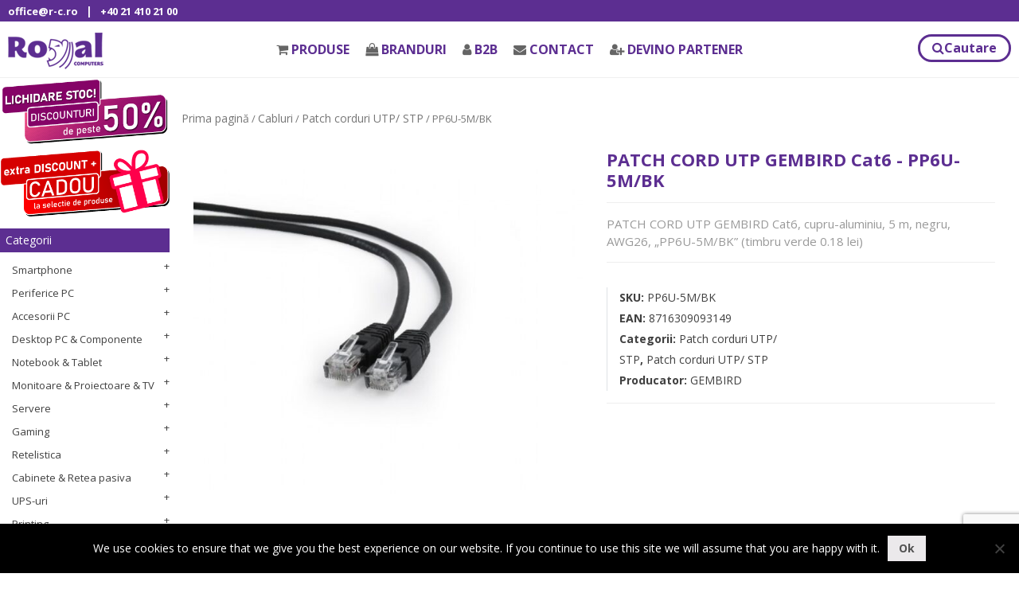

--- FILE ---
content_type: text/html; charset=UTF-8
request_url: https://www.r-c.ro/product/patch-cord-utp-gembird-cat6-5m-negru-pp6u-5m-bk/
body_size: 20644
content:

<!doctype html>
<html lang="ro-RO">
<head>
	<meta charset="UTF-8">
	<meta name="viewport" content="width=device-width, initial-scale=1">
	<link rel="profile" href="https://gmpg.org/xfn/11">
	<link href="https://fonts.googleapis.com/css?family=Open+Sans:300,400,600,700" rel="stylesheet">
	<title>PATCH CORD UTP GEMBIRD Cat6, cupru-aluminiu, 5 m, negru, AWG26, &#8222;PP6U-5M/BK&#8221; (timbru verde 0.18 lei) &#8211; Royal Computers</title>
<meta name='robots' content='max-image-preview:large' />
<link rel='dns-prefetch' href='//maxcdn.bootstrapcdn.com' />
<link rel='dns-prefetch' href='//www.google.com' />
<link rel='dns-prefetch' href='//s.w.org' />
<link rel="alternate" type="application/rss+xml" title="Royal Computers &raquo; Flux" href="https://www.r-c.ro/feed/" />
<link rel="alternate" type="application/rss+xml" title="Royal Computers &raquo; Flux comentarii" href="https://www.r-c.ro/comments/feed/" />
		<script type="text/javascript">
			window._wpemojiSettings = {"baseUrl":"https:\/\/s.w.org\/images\/core\/emoji\/13.0.1\/72x72\/","ext":".png","svgUrl":"https:\/\/s.w.org\/images\/core\/emoji\/13.0.1\/svg\/","svgExt":".svg","source":{"concatemoji":"https:\/\/www.r-c.ro\/wp-includes\/js\/wp-emoji-release.min.js?ver=5.7.14"}};
			!function(e,a,t){var n,r,o,i=a.createElement("canvas"),p=i.getContext&&i.getContext("2d");function s(e,t){var a=String.fromCharCode;p.clearRect(0,0,i.width,i.height),p.fillText(a.apply(this,e),0,0);e=i.toDataURL();return p.clearRect(0,0,i.width,i.height),p.fillText(a.apply(this,t),0,0),e===i.toDataURL()}function c(e){var t=a.createElement("script");t.src=e,t.defer=t.type="text/javascript",a.getElementsByTagName("head")[0].appendChild(t)}for(o=Array("flag","emoji"),t.supports={everything:!0,everythingExceptFlag:!0},r=0;r<o.length;r++)t.supports[o[r]]=function(e){if(!p||!p.fillText)return!1;switch(p.textBaseline="top",p.font="600 32px Arial",e){case"flag":return s([127987,65039,8205,9895,65039],[127987,65039,8203,9895,65039])?!1:!s([55356,56826,55356,56819],[55356,56826,8203,55356,56819])&&!s([55356,57332,56128,56423,56128,56418,56128,56421,56128,56430,56128,56423,56128,56447],[55356,57332,8203,56128,56423,8203,56128,56418,8203,56128,56421,8203,56128,56430,8203,56128,56423,8203,56128,56447]);case"emoji":return!s([55357,56424,8205,55356,57212],[55357,56424,8203,55356,57212])}return!1}(o[r]),t.supports.everything=t.supports.everything&&t.supports[o[r]],"flag"!==o[r]&&(t.supports.everythingExceptFlag=t.supports.everythingExceptFlag&&t.supports[o[r]]);t.supports.everythingExceptFlag=t.supports.everythingExceptFlag&&!t.supports.flag,t.DOMReady=!1,t.readyCallback=function(){t.DOMReady=!0},t.supports.everything||(n=function(){t.readyCallback()},a.addEventListener?(a.addEventListener("DOMContentLoaded",n,!1),e.addEventListener("load",n,!1)):(e.attachEvent("onload",n),a.attachEvent("onreadystatechange",function(){"complete"===a.readyState&&t.readyCallback()})),(n=t.source||{}).concatemoji?c(n.concatemoji):n.wpemoji&&n.twemoji&&(c(n.twemoji),c(n.wpemoji)))}(window,document,window._wpemojiSettings);
		</script>
		<style type="text/css">
img.wp-smiley,
img.emoji {
	display: inline !important;
	border: none !important;
	box-shadow: none !important;
	height: 1em !important;
	width: 1em !important;
	margin: 0 .07em !important;
	vertical-align: -0.1em !important;
	background: none !important;
	padding: 0 !important;
}
</style>
	<link rel='stylesheet' id='wp-block-library-css'  href='https://www.r-c.ro/wp-includes/css/dist/block-library/style.min.css?ver=5.7.14' type='text/css' media='all' />
<link rel='stylesheet' id='wc-block-style-css'  href='https://www.r-c.ro/wp-content/plugins/woocommerce/packages/woocommerce-blocks/build/style.css?ver=2.4.5' type='text/css' media='all' />
<link rel='stylesheet' id='contact-form-7-css'  href='https://www.r-c.ro/wp-content/plugins/contact-form-7/includes/css/styles.css?ver=5.5.6' type='text/css' media='all' />
<link rel='stylesheet' id='cookie-notice-front-css'  href='https://www.r-c.ro/wp-content/plugins/cookie-notice/css/front.min.css?ver=2.5.8' type='text/css' media='all' />
<link rel='stylesheet' id='crellyslider.min-css'  href='https://www.r-c.ro/wp-content/plugins/crelly-slider/css/crellyslider.min.css?ver=1.4.7' type='text/css' media='all' />
<link rel='stylesheet' id='woocommerce-layout-css'  href='https://www.r-c.ro/wp-content/plugins/woocommerce/assets/css/woocommerce-layout.css?ver=3.8.3' type='text/css' media='all' />
<link rel='stylesheet' id='woocommerce-smallscreen-css'  href='https://www.r-c.ro/wp-content/plugins/woocommerce/assets/css/woocommerce-smallscreen.css?ver=3.8.3' type='text/css' media='only screen and (max-width: 768px)' />
<link rel='stylesheet' id='woocommerce-general-css'  href='https://www.r-c.ro/wp-content/plugins/woocommerce/assets/css/woocommerce.css?ver=3.8.3' type='text/css' media='all' />
<style id='woocommerce-inline-inline-css' type='text/css'>
.woocommerce form .form-row .required { visibility: visible; }
</style>
<link rel='stylesheet' id='ry-fontawsome-css'  href='https://www.r-c.ro/wp-content/themes/royalb2b/css/font-awesome.min.css?ver=20190204' type='text/css' media='all' />
<link rel='stylesheet' id='ry-lightboxcss-css'  href='https://www.r-c.ro/wp-content/themes/royalb2b/css/jquery.fancybox.min.css?ver=20190204' type='text/css' media='all' />
<link rel='stylesheet' id='ry-boostrapcss-css'  href='https://maxcdn.bootstrapcdn.com/bootstrap/4.1.3/css/bootstrap.min.css?ver=20190204' type='text/css' media='all' />
<link rel='stylesheet' id='ry-components-css'  href='https://www.r-c.ro/wp-content/themes/royalb2b/css/components.min.css?ver=20190204' type='text/css' media='all' />
<link rel='stylesheet' id='jquery-ui-css'  href='https://www.r-c.ro/wp-content/themes/royalb2b/css/jquery-ui.min.css?ver=5.7.14' type='text/css' media='all' />
<link rel='stylesheet' id='royal-style-css'  href='https://www.r-c.ro/wp-content/themes/royalb2b/style.css?ver=20190311' type='text/css' media='all' />
<script type='text/javascript' id='cookie-notice-front-js-before'>
var cnArgs = {"ajaxUrl":"https:\/\/www.r-c.ro\/wp-admin\/admin-ajax.php","nonce":"f8ed512489","hideEffect":"fade","position":"bottom","onScroll":false,"onScrollOffset":100,"onClick":false,"cookieName":"cookie_notice_accepted","cookieTime":2592000,"cookieTimeRejected":2592000,"globalCookie":false,"redirection":false,"cache":false,"revokeCookies":false,"revokeCookiesOpt":"automatic"};
</script>
<script type='text/javascript' src='https://www.r-c.ro/wp-content/plugins/cookie-notice/js/front.min.js?ver=2.5.8' id='cookie-notice-front-js'></script>
<script type='text/javascript' src='https://www.r-c.ro/wp-includes/js/jquery/jquery.min.js?ver=3.5.1' id='jquery-core-js'></script>
<script type='text/javascript' src='https://www.r-c.ro/wp-includes/js/jquery/jquery-migrate.min.js?ver=3.3.2' id='jquery-migrate-js'></script>
<script type='text/javascript' src='https://www.r-c.ro/wp-includes/js/jquery/ui/core.min.js?ver=1.12.1' id='jquery-ui-core-js'></script>
<script type='text/javascript' src='https://www.r-c.ro/wp-content/plugins/crelly-slider/js/jquery.crellyslider.min.js?ver=1.4.7' id='jquery.crellyslider.min-js'></script>
<link rel="https://api.w.org/" href="https://www.r-c.ro/wp-json/" /><link rel="alternate" type="application/json" href="https://www.r-c.ro/wp-json/wp/v2/product/1731" /><link rel="EditURI" type="application/rsd+xml" title="RSD" href="https://www.r-c.ro/xmlrpc.php?rsd" />
<link rel="wlwmanifest" type="application/wlwmanifest+xml" href="https://www.r-c.ro/wp-includes/wlwmanifest.xml" /> 
<meta name="generator" content="WordPress 5.7.14" />
<meta name="generator" content="WooCommerce 3.8.3" />
<link rel="canonical" href="https://www.r-c.ro/product/patch-cord-utp-gembird-cat6-5m-negru-pp6u-5m-bk/" />
<link rel='shortlink' href='https://www.r-c.ro/?p=1731' />
<link rel="alternate" type="application/json+oembed" href="https://www.r-c.ro/wp-json/oembed/1.0/embed?url=https%3A%2F%2Fwww.r-c.ro%2Fproduct%2Fpatch-cord-utp-gembird-cat6-5m-negru-pp6u-5m-bk%2F" />
<link rel="alternate" type="text/xml+oembed" href="https://www.r-c.ro/wp-json/oembed/1.0/embed?url=https%3A%2F%2Fwww.r-c.ro%2Fproduct%2Fpatch-cord-utp-gembird-cat6-5m-negru-pp6u-5m-bk%2F&#038;format=xml" />
	<noscript><style>.woocommerce-product-gallery{ opacity: 1 !important; }</style></noscript>
			<style type="text/css">
					.site-title,
			.site-description {
				position: absolute;
				clip: rect(1px, 1px, 1px, 1px);
			}
				</style>
		<link rel="icon" href="https://www.r-c.ro/wp-content/uploads/2018/11/logo-b2b.png" sizes="32x32" />
<link rel="icon" href="https://www.r-c.ro/wp-content/uploads/2018/11/logo-b2b.png" sizes="192x192" />
<link rel="apple-touch-icon" href="https://www.r-c.ro/wp-content/uploads/2018/11/logo-b2b.png" />
<meta name="msapplication-TileImage" content="https://www.r-c.ro/wp-content/uploads/2018/11/logo-b2b.png" />
	<!-- Global site tag (gtag.js) - Google Analytics -->
	<script async src="https://www.googletagmanager.com/gtag/js?id=UA-143247977-1"></script>
	<script>
		window.dataLayer = window.dataLayer || [];
		function gtag(){dataLayer.push(arguments);}
		gtag('js', new Date());

		gtag('config', 'UA-143247977-1');
	</script>

	
</head>
<body class="product-template-default single single-product postid-1731 wp-custom-logo theme-royalb2b cookies-not-set woocommerce woocommerce-page woocommerce-no-js">
<div id="headinfocontainer">
	<div id="headinfo" class="row">
		<div class="col col-md-6">
			<a href="mailto:office@r-c.ro">office@r-c.ro</a>|<a href="tel:+40 21 410 21 00">+40 21 410 21 00</a>		</div>
		<div class="col col-md-6 textright">
			&nbsp;		</div>
	</div>
</div>
<div class="mainheader">
	<div class="fixed_header" id="fixed_header">
		<div class="row">
			<div class="col-md-2">
			<a href="https://www.r-c.ro/" class="custom-logo-link" rel="home"><img width="120" height="48" src="https://www.r-c.ro/wp-content/uploads/2018/11/logo-b2b.png" class="custom-logo" alt="Royal Computers" /></a>			</div>
			<div class="col-md-8">
				<form class="card-search" action="/" method="get">
					<div class="row align-items-center">
						<div class="col-auto">
							<i class="fa fa-search text-body"></i>
						</div>
						
						<div class="col">
														<input class="search-field form-control form-control-sm form-control-borderless" name="s" id="st" value="" type="search" placeholder="Ex: mouse">
							<input type="hidden" name="post_type" value="product" />
							<input type="hidden" name="taxonomy" value="product_cat">
							<select  name='term' id='search-term-top' class='postform' >
	<option value=''>Toate categoriile</option>
	<option class="level-0" value="smartphone">Smartphone</option>
	<option class="level-1" value="telefoane">&nbsp;&nbsp;&nbsp;Telefoane</option>
	<option class="level-1" value="huse-telefon">&nbsp;&nbsp;&nbsp;Huse telefon</option>
	<option class="level-1" value="folii-telefon">&nbsp;&nbsp;&nbsp;Folii telefon</option>
	<option class="level-1" value="alimentatoare-telefon">&nbsp;&nbsp;&nbsp;Alimentatoare telefon</option>
	<option class="level-1" value="cabluri-alimentare-smartphone">&nbsp;&nbsp;&nbsp;Cabluri Smartphone</option>
	<option class="level-1" value="casti-smartphone">&nbsp;&nbsp;&nbsp;Casti Smartphone</option>
	<option class="level-1" value="modulator-fm-carkit">&nbsp;&nbsp;&nbsp;Modulator FM &amp; CarKit</option>
	<option class="level-1" value="suport-auto-telefon">&nbsp;&nbsp;&nbsp;Suport telefon</option>
	<option class="level-1" value="docking-station-smartphone">&nbsp;&nbsp;&nbsp;Docking Station</option>
	<option class="level-1" value="power-bank">&nbsp;&nbsp;&nbsp;Power Bank</option>
	<option class="level-1" value="boxe-portabile-smartphone">&nbsp;&nbsp;&nbsp;Boxe portabile</option>
	<option class="level-1" value="carduri-sd">&nbsp;&nbsp;&nbsp;Carduri SD</option>
	<option class="level-1" value="cititoare-de-carduri-smartphone">&nbsp;&nbsp;&nbsp;Cititoare de carduri &amp; SIM</option>
	<option class="level-1" value="routere-portabile">&nbsp;&nbsp;&nbsp;Routere portabile</option>
	<option class="level-1" value="lampi-streaming">&nbsp;&nbsp;&nbsp;Lampi streaming</option>
	<option class="level-1" value="selfie-stick">&nbsp;&nbsp;&nbsp;Selfie Stick</option>
	<option class="level-1" value="unelte-depanare-smartphone">&nbsp;&nbsp;&nbsp;Unelte depanare smartphone</option>
	<option class="level-1" value="smartphone-accesorii">&nbsp;&nbsp;&nbsp;Smartphone &#8211; accesorii</option>
	<option class="level-0" value="periferice-pc">Periferice PC</option>
	<option class="level-1" value="mouse">&nbsp;&nbsp;&nbsp;Mouse</option>
	<option class="level-1" value="mouse-pad">&nbsp;&nbsp;&nbsp;Mouse pad</option>
	<option class="level-1" value="tastaturi">&nbsp;&nbsp;&nbsp;Tastaturi</option>
	<option class="level-1" value="boxe">&nbsp;&nbsp;&nbsp;Boxe</option>
	<option class="level-1" value="standuri-boxe">&nbsp;&nbsp;&nbsp;Suport boxe</option>
	<option class="level-1" value="casti">&nbsp;&nbsp;&nbsp;Casti</option>
	<option class="level-1" value="microfoane">&nbsp;&nbsp;&nbsp;Microfoane</option>
	<option class="level-1" value="camere-web">&nbsp;&nbsp;&nbsp;Camere Web</option>
	<option class="level-1" value="memorii-usb">&nbsp;&nbsp;&nbsp;Memorii USB</option>
	<option class="level-1" value="hard-diskuri-externe">&nbsp;&nbsp;&nbsp;HDD Externe</option>
	<option class="level-1" value="solid-state-disk-externe-ssd-externe">&nbsp;&nbsp;&nbsp;SSD Externe</option>
	<option class="level-1" value="kvm">&nbsp;&nbsp;&nbsp;KVM Switch</option>
	<option class="level-1" value="video-conferinta-periferice-pc">&nbsp;&nbsp;&nbsp;Video conferinta</option>
	<option class="level-1" value="video-conferinta-accesorii">&nbsp;&nbsp;&nbsp;Video conferinta &#8211; accesorii</option>
	<option class="level-1" value="periferice-accesorii">&nbsp;&nbsp;&nbsp;Periferice &#8211; accesorii</option>
	<option class="level-0" value="fara-categorie">Fara categorie</option>
	<option class="level-0" value="accesorii-pc">Accesorii PC</option>
	<option class="level-1" value="rackuri-hard-disk">&nbsp;&nbsp;&nbsp;Rackuri HDD / SSD</option>
	<option class="level-1" value="hub-usb">&nbsp;&nbsp;&nbsp;HUB USB</option>
	<option class="level-1" value="cititoare-de-carduri">&nbsp;&nbsp;&nbsp;Cititoare carduri (Card Reader)</option>
	<option class="level-1" value="docking-station">&nbsp;&nbsp;&nbsp;Docking Station</option>
	<option class="level-1" value="hdd-docking-station">&nbsp;&nbsp;&nbsp;HDD docking station</option>
	<option class="level-1" value="placi-de-sunet">&nbsp;&nbsp;&nbsp;Placi de sunet</option>
	<option class="level-1" value="receiver-bluetooth">&nbsp;&nbsp;&nbsp;Receiver audio</option>
	<option class="level-1" value="placi-de-captura">&nbsp;&nbsp;&nbsp;Placi captura (Videograbber)</option>
	<option class="level-1" value="pasta-siliconica">&nbsp;&nbsp;&nbsp;Pasta siliconica</option>
	<option class="level-1" value="huse-hard-disk">&nbsp;&nbsp;&nbsp;Huse HDD</option>
	<option class="level-1" value="adaptoare-i-o">&nbsp;&nbsp;&nbsp;Adaptoare si Carduri PC</option>
	<option class="level-1" value="cabluri-interne-pc">&nbsp;&nbsp;&nbsp;Cabluri interne PC</option>
	<option class="level-1" value="cabluri-alimentare-accesorii-pc">&nbsp;&nbsp;&nbsp;Cabluri alimentare</option>
	<option class="level-1" value="cabluri-audio-accesorii-pc">&nbsp;&nbsp;&nbsp;Cabluri audio</option>
	<option class="level-1" value="cabluri-video-accesorii-pc">&nbsp;&nbsp;&nbsp;Cabluri video</option>
	<option class="level-1" value="cabluri-date-rack-hdd">&nbsp;&nbsp;&nbsp;Cabluri date Rack HDD</option>
	<option class="level-1" value="scule-pc">&nbsp;&nbsp;&nbsp;Unelte PC</option>
	<option class="level-1" value="adaptoare-bluetooth">&nbsp;&nbsp;&nbsp;Adaptoare Bluetooth</option>
	<option class="level-1" value="pad-mouse">&nbsp;&nbsp;&nbsp;Mouse pad</option>
	<option class="level-1" value="accesorii-carcase-pc">&nbsp;&nbsp;&nbsp;Accesorii carcase PC</option>
	<option class="level-0" value="componente-pc">Desktop PC &amp; Componente</option>
	<option class="level-1" value="desktop-pc">&nbsp;&nbsp;&nbsp;Desktop PC</option>
	<option class="level-1" value="nuc-compute-stick">&nbsp;&nbsp;&nbsp;NUC &amp; Compute Stick</option>
	<option class="level-1" value="procesoare">&nbsp;&nbsp;&nbsp;Procesoare</option>
	<option class="level-1" value="placi-de-baza">&nbsp;&nbsp;&nbsp;Placi de baza</option>
	<option class="level-1" value="placi-video">&nbsp;&nbsp;&nbsp;Placi video</option>
	<option class="level-1" value="memorii-ddr">&nbsp;&nbsp;&nbsp;DDR</option>
	<option class="level-1" value="hard-diskuri">&nbsp;&nbsp;&nbsp;HDD</option>
	<option class="level-1" value="solid-state-disk-ssd">&nbsp;&nbsp;&nbsp;SSD</option>
	<option class="level-1" value="unitati-optice">&nbsp;&nbsp;&nbsp;Unitati Optice</option>
	<option class="level-1" value="carcase">&nbsp;&nbsp;&nbsp;Carcase</option>
	<option class="level-1" value="surse">&nbsp;&nbsp;&nbsp;Surse</option>
	<option class="level-1" value="coolere">&nbsp;&nbsp;&nbsp;Coolere</option>
	<option class="level-1" value="pasta-siliconica-componente-pc">&nbsp;&nbsp;&nbsp;Pasta siliconica</option>
	<option class="level-1" value="ventilatoare">&nbsp;&nbsp;&nbsp;Ventilatoare</option>
	<option class="level-1" value="coolere-accesorii">&nbsp;&nbsp;&nbsp;Coolere &amp; Fan &#8211; accesorii</option>
	<option class="level-0" value="notebook">Notebook &amp; Tablet</option>
	<option class="level-1" value="notebook-notebook">&nbsp;&nbsp;&nbsp;Notebook</option>
	<option class="level-1" value="tablete">&nbsp;&nbsp;&nbsp;Tablete</option>
	<option class="level-1" value="ereader">&nbsp;&nbsp;&nbsp;eReader</option>
	<option class="level-1" value="nuc">&nbsp;&nbsp;&nbsp;NUC &amp; Compute Stick</option>
	<option class="level-1" value="alimentatoare-notebook">&nbsp;&nbsp;&nbsp;Alimentatoare Notebook</option>
	<option class="level-1" value="hard-diskuri-notebook">&nbsp;&nbsp;&nbsp;HDD Notebook</option>
	<option class="level-1" value="memorii-laptop">&nbsp;&nbsp;&nbsp;SODIMM</option>
	<option class="level-1" value="genti-rucsacuri">&nbsp;&nbsp;&nbsp;Genti &amp; Rucsacuri notebook</option>
	<option class="level-1" value="huse-notebook">&nbsp;&nbsp;&nbsp;Huse Notebook &amp; Tablet</option>
	<option class="level-1" value="ereader-accesorii">&nbsp;&nbsp;&nbsp;Huse eReader</option>
	<option class="level-1" value="standuri-notebook">&nbsp;&nbsp;&nbsp;Standuri Notebook</option>
	<option class="level-1" value="suport-tableta">&nbsp;&nbsp;&nbsp;Suport tableta</option>
	<option class="level-1" value="cabluri-antifurt">&nbsp;&nbsp;&nbsp;Cabluri antifurt</option>
	<option class="level-1" value="keypad-numerice">&nbsp;&nbsp;&nbsp;KeyPAD numerice</option>
	<option class="level-1" value="lampi-led">&nbsp;&nbsp;&nbsp;Lampi LED</option>
	<option class="level-1" value="touch-pen-notebook">&nbsp;&nbsp;&nbsp;Touch pen</option>
	<option class="level-1" value="tastaturi-tableta">&nbsp;&nbsp;&nbsp;Tastaturi tableta</option>
	<option class="level-1" value="extensie-garantie-notebook">&nbsp;&nbsp;&nbsp;Extensie garantie Notebook</option>
	<option class="level-1" value="filtre-confidentialitate-ecrane-notebook">&nbsp;&nbsp;&nbsp;Filtre ecrane Notebook</option>
	<option class="level-1" value="accesorii-tablete">&nbsp;&nbsp;&nbsp;Accesorii notebook si tablete:</option>
	<option class="level-0" value="monitoare">Monitoare &amp; Proiectoare &amp; TV</option>
	<option class="level-1" value="monitoare-monitoare">&nbsp;&nbsp;&nbsp;Monitoare</option>
	<option class="level-1" value="televizoare">&nbsp;&nbsp;&nbsp;Televizoare</option>
	<option class="level-1" value="proiectoare">&nbsp;&nbsp;&nbsp;Proiectoare</option>
	<option class="level-1" value="tabla-interactiva">&nbsp;&nbsp;&nbsp;Tabla interactiva</option>
	<option class="level-1" value="sound-bar">&nbsp;&nbsp;&nbsp;Sound bar</option>
	<option class="level-1" value="kvm-switch">&nbsp;&nbsp;&nbsp;KVM Switch</option>
	<option class="level-1" value="splitter-vga">&nbsp;&nbsp;&nbsp;Splitter or Switch video</option>
	<option class="level-1" value="docking-station-monitoare">&nbsp;&nbsp;&nbsp;Docking Station</option>
	<option class="level-1" value="suporti-monitor-proiector">&nbsp;&nbsp;&nbsp;Suport monitor &amp; TV</option>
	<option class="level-1" value="suport-proiector">&nbsp;&nbsp;&nbsp;Suport proiector</option>
	<option class="level-1" value="suport-soundbar">&nbsp;&nbsp;&nbsp;Suport soundbar</option>
	<option class="level-1" value="standuri-boxe-monitoare">&nbsp;&nbsp;&nbsp;Suport boxe</option>
	<option class="level-1" value="telecomenzi-tv">&nbsp;&nbsp;&nbsp;Telecomenzi TV/ DVD/ SAT/ AUX</option>
	<option class="level-1" value="ecran-proiectie">&nbsp;&nbsp;&nbsp;Ecran proiectie</option>
	<option class="level-1" value="filtre-confidentialitate-monitoare">&nbsp;&nbsp;&nbsp;Filtre monitoare</option>
	<option class="level-1" value="placi-de-captura-videograbber">&nbsp;&nbsp;&nbsp;Placi captura (Videograbber)</option>
	<option class="level-1" value="mediaplayer">&nbsp;&nbsp;&nbsp;Mediaplayer</option>
	<option class="level-1" value="convertoare-audio">&nbsp;&nbsp;&nbsp;Convertoare audio</option>
	<option class="level-1" value="cabluri-video-monitoare">&nbsp;&nbsp;&nbsp;Cabluri video</option>
	<option class="level-1" value="cabluri-audio-monitoare">&nbsp;&nbsp;&nbsp;Cabluri audio</option>
	<option class="level-1" value="patch-cord-tv">&nbsp;&nbsp;&nbsp;Patch cord (cablu coaxial) TV</option>
	<option class="level-0" value="servere">Servere</option>
	<option class="level-1" value="ventilatoare-server">&nbsp;&nbsp;&nbsp;Ventilatoare server</option>
	<option class="level-1" value="servere-servere">&nbsp;&nbsp;&nbsp;Servere</option>
	<option class="level-1" value="memorii-ddr-server">&nbsp;&nbsp;&nbsp;DDR server</option>
	<option class="level-1" value="hard-diskuri-server-hdd-server">&nbsp;&nbsp;&nbsp;HDD server</option>
	<option class="level-1" value="ssd-server">&nbsp;&nbsp;&nbsp;SSD server</option>
	<option class="level-1" value="coolere-server">&nbsp;&nbsp;&nbsp;Coolere server</option>
	<option class="level-1" value="accesorii-server">&nbsp;&nbsp;&nbsp;Accesorii server</option>
	<option class="level-0" value="gaming">Gaming</option>
	<option class="level-1" value="notebook-gaming">&nbsp;&nbsp;&nbsp;Notebook gaming</option>
	<option class="level-1" value="desktop-pc-gaming">&nbsp;&nbsp;&nbsp;Desktop PC Gaming</option>
	<option class="level-1" value="monitoare-gaming">&nbsp;&nbsp;&nbsp;Monitoare gaming</option>
	<option class="level-1" value="console-gaming">&nbsp;&nbsp;&nbsp;Console gaming</option>
	<option class="level-1" value="memorii-ddr-gaming">&nbsp;&nbsp;&nbsp;DDR gaming</option>
	<option class="level-1" value="carcase-gaming">&nbsp;&nbsp;&nbsp;Carcase gaming</option>
	<option class="level-1" value="surse-gaming">&nbsp;&nbsp;&nbsp;Surse gaming</option>
	<option class="level-1" value="boxe-gaming">&nbsp;&nbsp;&nbsp;Boxe gaming</option>
	<option class="level-1" value="casti-gaming">&nbsp;&nbsp;&nbsp;Casti gaming</option>
	<option class="level-1" value="tastaturi-gaming">&nbsp;&nbsp;&nbsp;Tastaturi gaming</option>
	<option class="level-1" value="mouse-gaming">&nbsp;&nbsp;&nbsp;Mouse gaming</option>
	<option class="level-1" value="pad-mouse-gaming">&nbsp;&nbsp;&nbsp;Mouse Pad gaming</option>
	<option class="level-1" value="scaune-gaming">&nbsp;&nbsp;&nbsp;Scaune gaming</option>
	<option class="level-1" value="birouri-gaming">&nbsp;&nbsp;&nbsp;Birouri gaming</option>
	<option class="level-1" value="covor-gaming">&nbsp;&nbsp;&nbsp;Covor gaming</option>
	<option class="level-1" value="gamepad-volan">&nbsp;&nbsp;&nbsp;Gamepad &amp; Volan</option>
	<option class="level-0" value="retelistica-activa">Retelistica</option>
	<option class="level-1" value="routere">&nbsp;&nbsp;&nbsp;Routere</option>
	<option class="level-1" value="mesh">&nbsp;&nbsp;&nbsp;Mesh</option>
	<option class="level-1" value="switchuri">&nbsp;&nbsp;&nbsp;Switchuri</option>
	<option class="level-1" value="switchuri-poe">&nbsp;&nbsp;&nbsp;Switchuri POE</option>
	<option class="level-1" value="access-point">&nbsp;&nbsp;&nbsp;Access Point</option>
	<option class="level-1" value="range-extender">&nbsp;&nbsp;&nbsp;Range Extender</option>
	<option class="level-1" value="powerline">&nbsp;&nbsp;&nbsp;Powerline</option>
	<option class="level-1" value="placi-retea">&nbsp;&nbsp;&nbsp;Placi retea</option>
	<option class="level-1" value="camere-ip">&nbsp;&nbsp;&nbsp;Camere IP</option>
	<option class="level-1" value="accesorii-switch">&nbsp;&nbsp;&nbsp;Accesorii switch</option>
	<option class="level-1" value="antene-si-accesorii-retelistica-activa">&nbsp;&nbsp;&nbsp;Antene si accesorii</option>
	<option class="level-1" value="print-servere">&nbsp;&nbsp;&nbsp;Print Servere</option>
	<option class="level-1" value="firewall-ips">&nbsp;&nbsp;&nbsp;Firewall &amp; IPS</option>
	<option class="level-1" value="telefoane-ip">&nbsp;&nbsp;&nbsp;Telefoane IP</option>
	<option class="level-0" value="retelistica-pasiva">Cabinete &amp; Retea pasiva</option>
	<option class="level-1" value="cabinete">&nbsp;&nbsp;&nbsp;Cabinete</option>
	<option class="level-1" value="cabinete-accesorii-retelistica-pasiva">&nbsp;&nbsp;&nbsp;Cabinete &#8211; accesorii</option>
	<option class="level-1" value="role-cablu-utp-ftp">&nbsp;&nbsp;&nbsp;Role cablu UTP/ FTP</option>
	<option class="level-1" value="patch-corduri-utp-stp">&nbsp;&nbsp;&nbsp;Patch corduri UTP/ STP</option>
	<option class="level-1" value="role-cablu-alarma-telefonic">&nbsp;&nbsp;&nbsp;Role cablu alarma &amp; telefonic</option>
	<option class="level-1" value="pdu-power-distribution-unit">&nbsp;&nbsp;&nbsp;PDU (Power Distribution Unit)</option>
	<option class="level-1" value="rafturi-cabinete">&nbsp;&nbsp;&nbsp;Rafturi cabinete</option>
	<option class="level-1" value="patch-panel">&nbsp;&nbsp;&nbsp;Patch panel</option>
	<option class="level-1" value="unitate-racire-cabinet">&nbsp;&nbsp;&nbsp;Unitate racire cabinet</option>
	<option class="level-1" value="gestionare-cabluri-cabinete">&nbsp;&nbsp;&nbsp;Gestionare cabluri cabinete</option>
	<option class="level-1" value="masca-protectie-cabinet">&nbsp;&nbsp;&nbsp;Masca protectie cabinet</option>
	<option class="level-1" value="cabinete-accesorii">&nbsp;&nbsp;&nbsp;Kit instalare cabinete</option>
	<option class="level-1" value="tester-retea">&nbsp;&nbsp;&nbsp;Tester retea</option>
	<option class="level-1" value="cable-management">&nbsp;&nbsp;&nbsp;Cable Management</option>
	<option class="level-1" value="mufe-rj45">&nbsp;&nbsp;&nbsp;Mufe &#8222;RJ45&#8221; &amp; Prize retea</option>
	<option class="level-1" value="patch-corduri-fibra-optica">&nbsp;&nbsp;&nbsp;Patch corduri fibra optica</option>
	<option class="level-1" value="cablu-fibra-optica">&nbsp;&nbsp;&nbsp;Cablu fibra optica</option>
	<option class="level-1" value="fibra-optica-accesorii">&nbsp;&nbsp;&nbsp;Fibra optica &#8211; accesorii</option>
	<option class="level-0" value="ups">UPS-uri</option>
	<option class="level-1" value="ups-ups">&nbsp;&nbsp;&nbsp;UPS</option>
	<option class="level-1" value="baterii-si-accesorii-ups">&nbsp;&nbsp;&nbsp;Baterii UPS</option>
	<option class="level-1" value="accesorii-ups">&nbsp;&nbsp;&nbsp;Accesorii UPS</option>
	<option class="level-1" value="extensie-garantie-ups">&nbsp;&nbsp;&nbsp;Extensie garantie UPS</option>
	<option class="level-0" value="printing">Printing</option>
	<option class="level-1" value="imprimante">&nbsp;&nbsp;&nbsp;Imprimante</option>
	<option class="level-1" value="imprimante-etichete">&nbsp;&nbsp;&nbsp;Imprimante etichete</option>
	<option class="level-1" value="imprimante-3d">&nbsp;&nbsp;&nbsp;Imprimante 3D</option>
	<option class="level-1" value="scannere">&nbsp;&nbsp;&nbsp;Scannere</option>
	<option class="level-1" value="plotter">&nbsp;&nbsp;&nbsp;Plotter</option>
	<option class="level-1" value="filament-imprimanta-3d">&nbsp;&nbsp;&nbsp;Filament imprimanta 3D</option>
	<option class="level-1" value="tonere">&nbsp;&nbsp;&nbsp;Tonere</option>
	<option class="level-1" value="cartuse">&nbsp;&nbsp;&nbsp;Cartuse</option>
	<option class="level-1" value="unitate-cilindru-fusere">&nbsp;&nbsp;&nbsp;Unitate cilindru &amp; fusere</option>
	<option class="level-1" value="ribon">&nbsp;&nbsp;&nbsp;Riboane &amp; Filme termice (TTR)</option>
	<option class="level-1" value="cabluri-usb-pt-imprimante-si-pc">&nbsp;&nbsp;&nbsp;Cabluri USB pt. imprimante</option>
	<option class="level-1" value="etichete-p-touch">&nbsp;&nbsp;&nbsp;Etichete P-Touch</option>
	<option class="level-1" value="piese-de-schimb-printing">&nbsp;&nbsp;&nbsp;Piese de schimb Printing</option>
	<option class="level-0" value="birotica-papetarie">Birotica &amp; Papetarie</option>
	<option class="level-1" value="laminatoare-si-accesorii">&nbsp;&nbsp;&nbsp;Laminatoare</option>
	<option class="level-1" value="folii-laminatoare">&nbsp;&nbsp;&nbsp;Folii laminatoare</option>
	<option class="level-1" value="distrugatoare-documente">&nbsp;&nbsp;&nbsp;Distrugatoare documente</option>
	<option class="level-1" value="distrugator-documente-accesorii">&nbsp;&nbsp;&nbsp;Distrugatoare &#8211; accesorii</option>
	<option class="level-1" value="curatare">&nbsp;&nbsp;&nbsp;Curatare</option>
	<option class="level-1" value="blancuri">&nbsp;&nbsp;&nbsp;Blank-uri</option>
	<option class="level-1" value="presenter">&nbsp;&nbsp;&nbsp;Presenter</option>
	<option class="level-1" value="tableta-grafica">&nbsp;&nbsp;&nbsp;Tableta grafica</option>
	<option class="level-1" value="lampi-birou">&nbsp;&nbsp;&nbsp;Lampi birou</option>
	<option class="level-1" value="lanterne">&nbsp;&nbsp;&nbsp;Lanterne</option>
	<option class="level-1" value="baterii">&nbsp;&nbsp;&nbsp;Baterii &amp; Acumulatori</option>
	<option class="level-1" value="incarcator-acumulatori">&nbsp;&nbsp;&nbsp;Incarcator acumulatori</option>
	<option class="level-1" value="genti-voiaj">&nbsp;&nbsp;&nbsp;Genti voiaj</option>
	<option class="level-1" value="touch-pen">&nbsp;&nbsp;&nbsp;Touch pen</option>
	<option class="level-1" value="filtre-confidentialitate-monitoare-nb">&nbsp;&nbsp;&nbsp;Filtre monitoare &amp; ecrane NB</option>
	<option class="level-1" value="calculatoare-de-birou">&nbsp;&nbsp;&nbsp;Calculatoare de birou</option>
	<option class="level-1" value="produse-ergonomice">&nbsp;&nbsp;&nbsp;Produse ergonomice</option>
	<option class="level-1" value="bazar">&nbsp;&nbsp;&nbsp;Accesorii casa</option>
	<option class="level-0" value="cabluri">Cabluri</option>
	<option class="level-1" value="cabluri-alimentare-smartphone-cabluri">&nbsp;&nbsp;&nbsp;Cabluri Smartphone</option>
	<option class="level-1" value="cabluri-usb">&nbsp;&nbsp;&nbsp;Cabluri USB pt. PC, imprimante</option>
	<option class="level-1" value="cabluri-alimentare">&nbsp;&nbsp;&nbsp;Cabluri alimentare PC, NB, UPS</option>
	<option class="level-1" value="cabluri-interne-pc-cabluri">&nbsp;&nbsp;&nbsp;Cabluri interne PC</option>
	<option class="level-1" value="cabluri-audio">&nbsp;&nbsp;&nbsp;Cabluri audio</option>
	<option class="level-1" value="cabluri-video">&nbsp;&nbsp;&nbsp;Cabluri video</option>
	<option class="level-1" value="cabluri-antifurt-cabluri">&nbsp;&nbsp;&nbsp;Cabluri antifurt</option>
	<option class="level-1" value="patch-corduri-utp-stp-cabluri">&nbsp;&nbsp;&nbsp;Patch corduri UTP/ STP</option>
	<option class="level-1" value="patch-cord-tv-telefonic">&nbsp;&nbsp;&nbsp;Patch cord (cablu coaxial) TV</option>
	<option class="level-1" value="role-cablu-utp-ftp-cabluri">&nbsp;&nbsp;&nbsp;Role cablu UTP/ FTP</option>
	<option class="level-1" value="role-cablu-alarma-telefonic-cabluri">&nbsp;&nbsp;&nbsp;Role cablu alarma &amp; telefonic</option>
	<option class="level-1" value="prize-prelungitoare">&nbsp;&nbsp;&nbsp;Prize si prelungitoare</option>
	<option class="level-1" value="prize-accesorii">&nbsp;&nbsp;&nbsp;Prize &#8211; accesorii</option>
	<option class="level-1" value="cable-management-cabluri">&nbsp;&nbsp;&nbsp;Cable Management</option>
	<option class="level-1" value="patch-cord-telefonic">&nbsp;&nbsp;&nbsp;Patch cord telefonic</option>
	<option class="level-1" value="cabluri-date-rack-hdd-cabluri">&nbsp;&nbsp;&nbsp;Cabluri date Rack HDD</option>
	<option class="level-1" value="cablu-fibra-optica-cabluri">&nbsp;&nbsp;&nbsp;Cablu fibra optica</option>
	<option class="level-1" value="patch-corduri-fibra-optica-cabluri">&nbsp;&nbsp;&nbsp;Patch corduri fibra optica</option>
	<option class="level-0" value="software">Software</option>
	<option class="level-1" value="licente-microsoft">&nbsp;&nbsp;&nbsp;Licente Microsoft</option>
	<option class="level-1" value="licente-antivirus">&nbsp;&nbsp;&nbsp;Licente antivirus</option>
	<option class="level-0" value="smarthome">Smart Home</option>
	<option class="level-1" value="smarthome-smarthome">&nbsp;&nbsp;&nbsp;Senzori Smart Home</option>
	<option class="level-1" value="becuri-inteligente">&nbsp;&nbsp;&nbsp;Becuri inteligente</option>
	<option class="level-1" value="intrerupatoare-inteligente">&nbsp;&nbsp;&nbsp;Intrerupatoare inteligente</option>
	<option class="level-1" value="prize-inteligente">&nbsp;&nbsp;&nbsp;Prize inteligente</option>
	<option class="level-1" value="receiver-audio">&nbsp;&nbsp;&nbsp;Receiver audio inteligent</option>
	<option class="level-0" value="supraveghere-smarthome">Supraveghere</option>
	<option class="level-1" value="dvr-nvr">&nbsp;&nbsp;&nbsp;DVR &amp; NVR</option>
	<option class="level-1" value="camere-supraveghere-ip">&nbsp;&nbsp;&nbsp;Camere supraveghere – IP</option>
	<option class="level-1" value="camere-supraveghere">&nbsp;&nbsp;&nbsp;Camere supraveghere &#8211; analog &amp; digital</option>
	<option class="level-1" value="supraveghere">&nbsp;&nbsp;&nbsp;KIT Supraveghere</option>
	<option class="level-1" value="monitoare-supraveghere">&nbsp;&nbsp;&nbsp;Monitoare supraveghere</option>
	<option class="level-1" value="nas">&nbsp;&nbsp;&nbsp;NAS</option>
	<option class="level-1" value="nas-accesorii-supraveghere-smarthome">&nbsp;&nbsp;&nbsp;NAS – accesorii</option>
	<option class="level-1" value="nas-licente-supraveghere-supraveghere-smarthome">&nbsp;&nbsp;&nbsp;NAS – licente supraveghere</option>
	<option class="level-1" value="supraveghere-accesorii">&nbsp;&nbsp;&nbsp;Supraveghere &#8211; accesorii</option>
	<option class="level-1" value="role-cablu-utp-ftp-supraveghere-smarthome">&nbsp;&nbsp;&nbsp;Role cablu UTP/ FTP</option>
	<option class="level-1" value="role-cablu-alarma-telefonic-supraveghere-smarthome">&nbsp;&nbsp;&nbsp;Role cablu alarma &amp; telefonic</option>
	<option class="level-1" value="mufe-rj45-prize-retea">&nbsp;&nbsp;&nbsp;Mufe &#8222;RJ45&#8221; &amp; Prize retea</option>
	<option class="level-0" value="alarme-interfoane">Alarme &amp; Interfoane</option>
	<option class="level-1" value="control-panels-keypads-alarme-interfoane">&nbsp;&nbsp;&nbsp;Control panels &amp; Keypads</option>
	<option class="level-1" value="control-acces-alarme-interfoane">&nbsp;&nbsp;&nbsp;Control acces</option>
	<option class="level-1" value="senzori-alarma-alarme-interfoane">&nbsp;&nbsp;&nbsp;Senzori alarma</option>
	<option class="level-1" value="senzori-alarma-smart-home">&nbsp;&nbsp;&nbsp;Senzori alarma – Smart Home</option>
	<option class="level-1" value="alarme-accesorii">&nbsp;&nbsp;&nbsp;Alarme &#8211; accesorii</option>
	<option class="level-1" value="interfon-alarme-interfoane">&nbsp;&nbsp;&nbsp;Interfon</option>
	<option class="level-1" value="interfon-accesorii-alarme-interfoane">&nbsp;&nbsp;&nbsp;Interfon – accesorii</option>
	<option class="level-0" value="accesorii-masina">Accesorii masina</option>
	<option class="level-1" value="modulator-fm">&nbsp;&nbsp;&nbsp;Modulator FM &amp; CarKit</option>
	<option class="level-1" value="accesorii-auto">&nbsp;&nbsp;&nbsp;Accesorii auto</option>
	<option class="level-1" value="pistol-apa-auto">&nbsp;&nbsp;&nbsp;Pistol apa auto</option>
	<option class="level-1" value="aspirator-auto">&nbsp;&nbsp;&nbsp;Aspirator auto</option>
	<option class="level-1" value="aspirator-auto-accesorii">&nbsp;&nbsp;&nbsp;Aspirator auto &#8211; accesorii</option>
	<option class="level-1" value="suport-auto-telefon-accesorii-masina">&nbsp;&nbsp;&nbsp;Suport telefon si tableta</option>
	<option class="level-1" value="alimentator-auto">&nbsp;&nbsp;&nbsp;Alimentator auto</option>
	<option class="level-1" value="camere-auto">&nbsp;&nbsp;&nbsp;Camere auto</option>
	<option class="level-1" value="gps-accesorii-masina">&nbsp;&nbsp;&nbsp;GPS</option>
	<option class="level-1" value="gps-accesorii-accesorii-masina">&nbsp;&nbsp;&nbsp;GPS – accesorii</option>
	<option class="level-0" value="accesorii-foto">Foto</option>
	<option class="level-1" value="camere-foto">&nbsp;&nbsp;&nbsp;Camere foto</option>
	<option class="level-1" value="genti-foto">&nbsp;&nbsp;&nbsp;Genti foto</option>
	<option class="level-1" value="carduri-sd-accesorii-foto">&nbsp;&nbsp;&nbsp;Carduri SD</option>
	<option class="level-1" value="cititoare-de-carduri-accesorii-foto">&nbsp;&nbsp;&nbsp;Cititoare carduri (Card Reader)</option>
	<option class="level-1" value="accesorii-foto-accesorii-foto">&nbsp;&nbsp;&nbsp;Accesorii foto</option>
	<option class="level-0" value="sport-travel">Sport &amp; Travel</option>
	<option class="level-1" value="genti-voiaj-sport-travel">&nbsp;&nbsp;&nbsp;Genti &amp; Rucsacuri voiaj</option>
	<option class="level-1" value="bike-holder">&nbsp;&nbsp;&nbsp;Bike Holder</option>
	<option class="level-1" value="articole-sportive">&nbsp;&nbsp;&nbsp;Articole sportive</option>
	<option class="level-1" value="prize-adaptoare-universale">&nbsp;&nbsp;&nbsp;Prize &#8211; adaptoare universale</option>
	<option class="level-1" value="power-bank-sport-travel">&nbsp;&nbsp;&nbsp;Power Bank</option>
	<option class="level-1" value="baterii-acumulatori-sport-travel">&nbsp;&nbsp;&nbsp;Baterii &amp; Acumulatori</option>
	<option class="level-1" value="lanterne-sport-travel">&nbsp;&nbsp;&nbsp;Lanterne</option>
	<option class="level-1" value="binocluri">&nbsp;&nbsp;&nbsp;Binocluri</option>
	<option class="level-1" value="power-station">&nbsp;&nbsp;&nbsp;Power Station</option>
	<option class="level-1" value="action-cam">&nbsp;&nbsp;&nbsp;Action Cam</option>
	<option class="level-1" value="reportofoane">&nbsp;&nbsp;&nbsp;Reportofoane</option>
	<option class="level-1" value="boxe-portabile-sport-travel">&nbsp;&nbsp;&nbsp;Boxe portabile</option>
	<option class="level-1" value="gps-sport-travel">&nbsp;&nbsp;&nbsp;GPS</option>
	<option class="level-1" value="biciclete-trotinete-electrice">&nbsp;&nbsp;&nbsp;Biciclete &amp; Trotinete Electrice</option>
	<option class="level-1" value="drone">&nbsp;&nbsp;&nbsp;Drone</option>
	<option class="level-1" value="smartwatch">&nbsp;&nbsp;&nbsp;Smartwatch</option>
	<option class="level-1" value="bratara-electronica">&nbsp;&nbsp;&nbsp;Bratara electronica</option>
	<option class="level-1" value="accesorii-action-cam-gps-power-station-drone-biciclete-trotinete-smartwatch-bratara-electronica">&nbsp;&nbsp;&nbsp;Accesorii: Action Cam, GPS, Power Station, Drone, Biciclete &amp; Trotinete, Smartwatch &amp; Bratara electronica</option>
	<option class="level-0" value="stocare">Stocare</option>
	<option class="level-1" value="solid-state-disk-ssd-stocare">&nbsp;&nbsp;&nbsp;SSD</option>
	<option class="level-1" value="solid-state-disk-externe-ssd-externe-stocare">&nbsp;&nbsp;&nbsp;SSD Externe</option>
	<option class="level-1" value="hard-diskuri-stocare">&nbsp;&nbsp;&nbsp;HDD</option>
	<option class="level-1" value="hard-diskuri-externe-stocare">&nbsp;&nbsp;&nbsp;HDD Externe</option>
	<option class="level-1" value="hard-diskuri-notebook-stocare">&nbsp;&nbsp;&nbsp;HDD Notebook</option>
	<option class="level-1" value="memorii-ddr-stocare">&nbsp;&nbsp;&nbsp;DDR</option>
	<option class="level-1" value="memorii-laptop-stocare">&nbsp;&nbsp;&nbsp;SODIMM</option>
	<option class="level-1" value="memorii-usb-stocare">&nbsp;&nbsp;&nbsp;Memorii USB</option>
	<option class="level-1" value="carduri-sd-stocare">&nbsp;&nbsp;&nbsp;Carduri SD</option>
	<option class="level-1" value="blancuri-stocare">&nbsp;&nbsp;&nbsp;Blank-uri</option>
	<option class="level-1" value="network-attached-storage-nas">&nbsp;&nbsp;&nbsp;NAS</option>
	<option class="level-1" value="nas-accesorii">&nbsp;&nbsp;&nbsp;NAS &#8211; accesorii</option>
	<option class="level-1" value="nas-licente-supraveghere">&nbsp;&nbsp;&nbsp;NAS &#8211; licente supraveghere</option>
	<option class="level-1" value="hdd-docking-station-stocare">&nbsp;&nbsp;&nbsp;HDD docking station</option>
	<option class="level-0" value="consumer-electronics">Home &amp; Garden</option>
	<option class="level-1" value="purificator-aer">&nbsp;&nbsp;&nbsp;Purificator aer</option>
	<option class="level-1" value="jocuri-si-jucarii">&nbsp;&nbsp;&nbsp;Jocuri si jucarii</option>
	<option class="level-1" value="purificator-aer-consumabile">&nbsp;&nbsp;&nbsp;Purificator aer &#8211; consumabile</option>
	<option class="level-1" value="mini-frigider">&nbsp;&nbsp;&nbsp;Mini frigider</option>
	<option class="level-1" value="telecomenzi-aer-conditionat">&nbsp;&nbsp;&nbsp;Telecomenzi AC si porti curte</option>
	<option class="level-1" value="baterii-acumulatori">&nbsp;&nbsp;&nbsp;Baterii &amp; Acumulatori</option>
	<option class="level-1" value="roboti">&nbsp;&nbsp;&nbsp;Roboti</option>
	<option class="level-1" value="roboti-accesorii">&nbsp;&nbsp;&nbsp;Roboti &#8211; accesorii</option>
	<option class="level-1" value="becuri">&nbsp;&nbsp;&nbsp;Becuri</option>
	<option class="level-1" value="corpuri-de-iluminat">&nbsp;&nbsp;&nbsp;Corpuri de iluminat</option>
	<option class="level-1" value="intrerupatoare-becuri">&nbsp;&nbsp;&nbsp;Intrerupatoare becuri</option>
	<option class="level-1" value="becuri-accesorii">&nbsp;&nbsp;&nbsp;Becuri &#8211; accesorii</option>
	<option class="level-1" value="ventilatoare-de-camera">&nbsp;&nbsp;&nbsp;Ventilatoare de camera</option>
	<option class="level-1" value="radio">&nbsp;&nbsp;&nbsp;Radio</option>
	<option class="level-1" value="centrale-telefonice">&nbsp;&nbsp;&nbsp;Centrale telefonice</option>
	<option class="level-1" value="telefoane-digitale-analogice">&nbsp;&nbsp;&nbsp;Telefoane digitale/analogice</option>
	<option class="level-1" value="accesorii-casa">&nbsp;&nbsp;&nbsp;Accesorii casa</option>
	<option class="level-0" value="electrocasnice-mici">Electrocasnice mici</option>
	<option class="level-1" value="fierbator">&nbsp;&nbsp;&nbsp;Fierbator</option>
	<option class="level-1" value="multicooker">&nbsp;&nbsp;&nbsp;Multicooker</option>
	<option class="level-1" value="gratar-electric">&nbsp;&nbsp;&nbsp;Gratar electric</option>
	<option class="level-1" value="blender">&nbsp;&nbsp;&nbsp;Blender</option>
	<option class="level-1" value="uscator-par">&nbsp;&nbsp;&nbsp;Uscator par</option>
	<option class="level-1" value="storcator">&nbsp;&nbsp;&nbsp;Storcator</option>
	<option class="level-1" value="aparat-inghetata">&nbsp;&nbsp;&nbsp;Aparat inghetata</option>
	<option class="level-1" value="ondulator-par">&nbsp;&nbsp;&nbsp;Ondulator par</option>
	<option class="level-1" value="air-fryer">&nbsp;&nbsp;&nbsp;Air Fryer</option>
	<option class="level-1" value="robot-bucatarie">&nbsp;&nbsp;&nbsp;Robot bucatarie</option>
	<option class="level-1" value="aspirator">&nbsp;&nbsp;&nbsp;Aspirator</option>
	<option class="level-1" value="cuptor-electric">&nbsp;&nbsp;&nbsp;Cuptor electric</option>
	<option class="level-1" value="aparat-de-vidat">&nbsp;&nbsp;&nbsp;Aparat de vidat</option>
	<option class="level-1" value="toaster">&nbsp;&nbsp;&nbsp;Toaster</option>
	<option class="level-1" value="fier-de-calcat">&nbsp;&nbsp;&nbsp;Fier de calcat</option>
	<option class="level-0" value="materiale-promotionale">Materiale Promotionale</option>
	<option class="level-1" value="materiale-promotionale-materiale-promotionale">&nbsp;&nbsp;&nbsp;Materiale Promotionale</option>
	<option class="level-1" value="articole-sportive-materiale-promotionale">&nbsp;&nbsp;&nbsp;Articole sportive</option>
	<option class="level-1" value="borsete-crossbody">&nbsp;&nbsp;&nbsp;Borsete &amp; Crossbody</option>
	<option class="level-1" value="accesorii-auto-materiale-promotionale">&nbsp;&nbsp;&nbsp;Accesorii auto</option>
	<option class="level-1" value="suport-telefon">&nbsp;&nbsp;&nbsp;Suport telefon</option>
	<option class="level-1" value="accesorii-birou">&nbsp;&nbsp;&nbsp;Accesorii birou</option>
	<option class="level-1" value="lanterne-materiale-promotionale">&nbsp;&nbsp;&nbsp;Lanterne</option>
	<option class="level-1" value="curatare-materiale-promotionale">&nbsp;&nbsp;&nbsp;Curatare</option>
	<option class="level-0" value="resigilate">Resigilate</option>
	<option class="level-1" value="resigilate-resigilate">&nbsp;&nbsp;&nbsp;Resigilate</option>
	<option class="level-0" value="lichidari">Lichidari</option>
	<option class="level-1" value="lichidari-becuri-diverse">&nbsp;&nbsp;&nbsp;Becuri + Diverse</option>
	<option class="level-1" value="lichidari-blancuri-baterii-copy-holder-toner">&nbsp;&nbsp;&nbsp;Blancuri, Baterii, Copy Holder, Toner</option>
	<option class="level-1" value="lichidari-cabluri-prize-hub-usb-card-reader">&nbsp;&nbsp;&nbsp;Cabluri, Prize, Hub USB, Card Reader</option>
	<option class="level-1" value="lichidari-genti-rucsacuri-accesorii-tablete">&nbsp;&nbsp;&nbsp;Genti, Rucsacuri, Accesorii Tablete</option>
	<option class="level-1" value="lichidari-licente">&nbsp;&nbsp;&nbsp;Licente</option>
	<option class="level-1" value="lichidari-mouse-tastaturi-pazi">&nbsp;&nbsp;&nbsp;Mouse, Tastaturi, Pazi</option>
	<option class="level-1" value="lichidari-notebook-smartphone-tablete">&nbsp;&nbsp;&nbsp;Notebook, SmartPhone, Tablete</option>
	<option class="level-1" value="lichidari-surse-ups-scannere-imprimante">&nbsp;&nbsp;&nbsp;Surse, UPS, Scannere, Imprimante</option>
</select>
							
						</div>
						
						<div class="col-auto">
							<button class="btn btn-sm btn-success" type="submit">Cauta</button>
						</div>
						
					</div>
				</form>
			</div>
			<div class="col-md-2 textright cart_nav ">
				&nbsp;			</div>
		</div>
	</div>
	<header id="masthead" class="container-fluid">
		<div class="logocontainer">
			<a href="https://www.r-c.ro/" class="custom-logo-link" rel="home"><img width="120" height="48" src="https://www.r-c.ro/wp-content/uploads/2018/11/logo-b2b.png" class="custom-logo" alt="Royal Computers" /></a>		</div>
		<div class="topmenu">
			<ul class="level1">
				<li>
					<a href="/produse"><i class="fa fa-shopping-cart" aria-hidden="true"></i>PRODUSE</a>
									</li>

				<li>
					<a href="/branduri"><i class="fa fa-shopping-bag" aria-hidden="true"></i>BRANDURI</a>
									</li>
				<li>
									<a href="/b2b"><i class="fa fa-user" aria-hidden="true"></i>B2B</a>
								</li>
				<li>
					<a href="/contact"><i class="fa fa-envelope" aria-hidden="true"></i>CONTACT</a>
				</li>
				<li>
										
						<a href="/devino-partener"><i class="fa fa-user-plus" aria-hidden="true"></i>DEVINO PARTENER</a>
									</li>				
			</ul>
		</div>
				<div class="searchcontainer">
			<a href="javascript:void(0);" class="searchbutton" onclick="jQuery('.search-container').show(300, function() {jQuery('.search-container .search-field').focus();});jQuery('.searchcontainer').hide(300);">
				<i class="fa fa-search" aria-hidden="true"></i>Cautare
			</a>
		</div>
	</header>
</div>
<div class="clear"></div>

<div class="row search-container">
	<div class="col-12 col-md-10 col-lg-8" style="margin:0 auto">
		<form class="card-search" action="/" method="get">
			<div class="row align-items-center">
				<div class="col-auto">
					<i class="fa fa-search text-body"></i>
				</div>
				
				<div class="col">
										<input class="search-field form-control form-control-lg form-control-borderless" name="s" value="" id="s" type="search" placeholder="Ex: mouse">
					<input type="hidden" name="post_type" value="product" />
					<input type="hidden" name="taxonomy" value="product_cat">
					<select  name='term' id='search-term' class='postform' >
	<option value=''>Toate categoriile</option>
	<option class="level-0" value="smartphone">Smartphone</option>
	<option class="level-1" value="telefoane">&nbsp;&nbsp;&nbsp;Telefoane</option>
	<option class="level-1" value="huse-telefon">&nbsp;&nbsp;&nbsp;Huse telefon</option>
	<option class="level-1" value="folii-telefon">&nbsp;&nbsp;&nbsp;Folii telefon</option>
	<option class="level-1" value="alimentatoare-telefon">&nbsp;&nbsp;&nbsp;Alimentatoare telefon</option>
	<option class="level-1" value="cabluri-alimentare-smartphone">&nbsp;&nbsp;&nbsp;Cabluri Smartphone</option>
	<option class="level-1" value="casti-smartphone">&nbsp;&nbsp;&nbsp;Casti Smartphone</option>
	<option class="level-1" value="modulator-fm-carkit">&nbsp;&nbsp;&nbsp;Modulator FM &amp; CarKit</option>
	<option class="level-1" value="suport-auto-telefon">&nbsp;&nbsp;&nbsp;Suport telefon</option>
	<option class="level-1" value="docking-station-smartphone">&nbsp;&nbsp;&nbsp;Docking Station</option>
	<option class="level-1" value="power-bank">&nbsp;&nbsp;&nbsp;Power Bank</option>
	<option class="level-1" value="boxe-portabile-smartphone">&nbsp;&nbsp;&nbsp;Boxe portabile</option>
	<option class="level-1" value="carduri-sd">&nbsp;&nbsp;&nbsp;Carduri SD</option>
	<option class="level-1" value="cititoare-de-carduri-smartphone">&nbsp;&nbsp;&nbsp;Cititoare de carduri &amp; SIM</option>
	<option class="level-1" value="routere-portabile">&nbsp;&nbsp;&nbsp;Routere portabile</option>
	<option class="level-1" value="lampi-streaming">&nbsp;&nbsp;&nbsp;Lampi streaming</option>
	<option class="level-1" value="selfie-stick">&nbsp;&nbsp;&nbsp;Selfie Stick</option>
	<option class="level-1" value="unelte-depanare-smartphone">&nbsp;&nbsp;&nbsp;Unelte depanare smartphone</option>
	<option class="level-1" value="smartphone-accesorii">&nbsp;&nbsp;&nbsp;Smartphone &#8211; accesorii</option>
	<option class="level-0" value="periferice-pc">Periferice PC</option>
	<option class="level-1" value="mouse">&nbsp;&nbsp;&nbsp;Mouse</option>
	<option class="level-1" value="mouse-pad">&nbsp;&nbsp;&nbsp;Mouse pad</option>
	<option class="level-1" value="tastaturi">&nbsp;&nbsp;&nbsp;Tastaturi</option>
	<option class="level-1" value="boxe">&nbsp;&nbsp;&nbsp;Boxe</option>
	<option class="level-1" value="standuri-boxe">&nbsp;&nbsp;&nbsp;Suport boxe</option>
	<option class="level-1" value="casti">&nbsp;&nbsp;&nbsp;Casti</option>
	<option class="level-1" value="microfoane">&nbsp;&nbsp;&nbsp;Microfoane</option>
	<option class="level-1" value="camere-web">&nbsp;&nbsp;&nbsp;Camere Web</option>
	<option class="level-1" value="memorii-usb">&nbsp;&nbsp;&nbsp;Memorii USB</option>
	<option class="level-1" value="hard-diskuri-externe">&nbsp;&nbsp;&nbsp;HDD Externe</option>
	<option class="level-1" value="solid-state-disk-externe-ssd-externe">&nbsp;&nbsp;&nbsp;SSD Externe</option>
	<option class="level-1" value="kvm">&nbsp;&nbsp;&nbsp;KVM Switch</option>
	<option class="level-1" value="video-conferinta-periferice-pc">&nbsp;&nbsp;&nbsp;Video conferinta</option>
	<option class="level-1" value="video-conferinta-accesorii">&nbsp;&nbsp;&nbsp;Video conferinta &#8211; accesorii</option>
	<option class="level-1" value="periferice-accesorii">&nbsp;&nbsp;&nbsp;Periferice &#8211; accesorii</option>
	<option class="level-0" value="fara-categorie">Fara categorie</option>
	<option class="level-0" value="accesorii-pc">Accesorii PC</option>
	<option class="level-1" value="rackuri-hard-disk">&nbsp;&nbsp;&nbsp;Rackuri HDD / SSD</option>
	<option class="level-1" value="hub-usb">&nbsp;&nbsp;&nbsp;HUB USB</option>
	<option class="level-1" value="cititoare-de-carduri">&nbsp;&nbsp;&nbsp;Cititoare carduri (Card Reader)</option>
	<option class="level-1" value="docking-station">&nbsp;&nbsp;&nbsp;Docking Station</option>
	<option class="level-1" value="hdd-docking-station">&nbsp;&nbsp;&nbsp;HDD docking station</option>
	<option class="level-1" value="placi-de-sunet">&nbsp;&nbsp;&nbsp;Placi de sunet</option>
	<option class="level-1" value="receiver-bluetooth">&nbsp;&nbsp;&nbsp;Receiver audio</option>
	<option class="level-1" value="placi-de-captura">&nbsp;&nbsp;&nbsp;Placi captura (Videograbber)</option>
	<option class="level-1" value="pasta-siliconica">&nbsp;&nbsp;&nbsp;Pasta siliconica</option>
	<option class="level-1" value="huse-hard-disk">&nbsp;&nbsp;&nbsp;Huse HDD</option>
	<option class="level-1" value="adaptoare-i-o">&nbsp;&nbsp;&nbsp;Adaptoare si Carduri PC</option>
	<option class="level-1" value="cabluri-interne-pc">&nbsp;&nbsp;&nbsp;Cabluri interne PC</option>
	<option class="level-1" value="cabluri-alimentare-accesorii-pc">&nbsp;&nbsp;&nbsp;Cabluri alimentare</option>
	<option class="level-1" value="cabluri-audio-accesorii-pc">&nbsp;&nbsp;&nbsp;Cabluri audio</option>
	<option class="level-1" value="cabluri-video-accesorii-pc">&nbsp;&nbsp;&nbsp;Cabluri video</option>
	<option class="level-1" value="cabluri-date-rack-hdd">&nbsp;&nbsp;&nbsp;Cabluri date Rack HDD</option>
	<option class="level-1" value="scule-pc">&nbsp;&nbsp;&nbsp;Unelte PC</option>
	<option class="level-1" value="adaptoare-bluetooth">&nbsp;&nbsp;&nbsp;Adaptoare Bluetooth</option>
	<option class="level-1" value="pad-mouse">&nbsp;&nbsp;&nbsp;Mouse pad</option>
	<option class="level-1" value="accesorii-carcase-pc">&nbsp;&nbsp;&nbsp;Accesorii carcase PC</option>
	<option class="level-0" value="componente-pc">Desktop PC &amp; Componente</option>
	<option class="level-1" value="desktop-pc">&nbsp;&nbsp;&nbsp;Desktop PC</option>
	<option class="level-1" value="nuc-compute-stick">&nbsp;&nbsp;&nbsp;NUC &amp; Compute Stick</option>
	<option class="level-1" value="procesoare">&nbsp;&nbsp;&nbsp;Procesoare</option>
	<option class="level-1" value="placi-de-baza">&nbsp;&nbsp;&nbsp;Placi de baza</option>
	<option class="level-1" value="placi-video">&nbsp;&nbsp;&nbsp;Placi video</option>
	<option class="level-1" value="memorii-ddr">&nbsp;&nbsp;&nbsp;DDR</option>
	<option class="level-1" value="hard-diskuri">&nbsp;&nbsp;&nbsp;HDD</option>
	<option class="level-1" value="solid-state-disk-ssd">&nbsp;&nbsp;&nbsp;SSD</option>
	<option class="level-1" value="unitati-optice">&nbsp;&nbsp;&nbsp;Unitati Optice</option>
	<option class="level-1" value="carcase">&nbsp;&nbsp;&nbsp;Carcase</option>
	<option class="level-1" value="surse">&nbsp;&nbsp;&nbsp;Surse</option>
	<option class="level-1" value="coolere">&nbsp;&nbsp;&nbsp;Coolere</option>
	<option class="level-1" value="pasta-siliconica-componente-pc">&nbsp;&nbsp;&nbsp;Pasta siliconica</option>
	<option class="level-1" value="ventilatoare">&nbsp;&nbsp;&nbsp;Ventilatoare</option>
	<option class="level-1" value="coolere-accesorii">&nbsp;&nbsp;&nbsp;Coolere &amp; Fan &#8211; accesorii</option>
	<option class="level-0" value="notebook">Notebook &amp; Tablet</option>
	<option class="level-1" value="notebook-notebook">&nbsp;&nbsp;&nbsp;Notebook</option>
	<option class="level-1" value="tablete">&nbsp;&nbsp;&nbsp;Tablete</option>
	<option class="level-1" value="ereader">&nbsp;&nbsp;&nbsp;eReader</option>
	<option class="level-1" value="nuc">&nbsp;&nbsp;&nbsp;NUC &amp; Compute Stick</option>
	<option class="level-1" value="alimentatoare-notebook">&nbsp;&nbsp;&nbsp;Alimentatoare Notebook</option>
	<option class="level-1" value="hard-diskuri-notebook">&nbsp;&nbsp;&nbsp;HDD Notebook</option>
	<option class="level-1" value="memorii-laptop">&nbsp;&nbsp;&nbsp;SODIMM</option>
	<option class="level-1" value="genti-rucsacuri">&nbsp;&nbsp;&nbsp;Genti &amp; Rucsacuri notebook</option>
	<option class="level-1" value="huse-notebook">&nbsp;&nbsp;&nbsp;Huse Notebook &amp; Tablet</option>
	<option class="level-1" value="ereader-accesorii">&nbsp;&nbsp;&nbsp;Huse eReader</option>
	<option class="level-1" value="standuri-notebook">&nbsp;&nbsp;&nbsp;Standuri Notebook</option>
	<option class="level-1" value="suport-tableta">&nbsp;&nbsp;&nbsp;Suport tableta</option>
	<option class="level-1" value="cabluri-antifurt">&nbsp;&nbsp;&nbsp;Cabluri antifurt</option>
	<option class="level-1" value="keypad-numerice">&nbsp;&nbsp;&nbsp;KeyPAD numerice</option>
	<option class="level-1" value="lampi-led">&nbsp;&nbsp;&nbsp;Lampi LED</option>
	<option class="level-1" value="touch-pen-notebook">&nbsp;&nbsp;&nbsp;Touch pen</option>
	<option class="level-1" value="tastaturi-tableta">&nbsp;&nbsp;&nbsp;Tastaturi tableta</option>
	<option class="level-1" value="extensie-garantie-notebook">&nbsp;&nbsp;&nbsp;Extensie garantie Notebook</option>
	<option class="level-1" value="filtre-confidentialitate-ecrane-notebook">&nbsp;&nbsp;&nbsp;Filtre ecrane Notebook</option>
	<option class="level-1" value="accesorii-tablete">&nbsp;&nbsp;&nbsp;Accesorii notebook si tablete:</option>
	<option class="level-0" value="monitoare">Monitoare &amp; Proiectoare &amp; TV</option>
	<option class="level-1" value="monitoare-monitoare">&nbsp;&nbsp;&nbsp;Monitoare</option>
	<option class="level-1" value="televizoare">&nbsp;&nbsp;&nbsp;Televizoare</option>
	<option class="level-1" value="proiectoare">&nbsp;&nbsp;&nbsp;Proiectoare</option>
	<option class="level-1" value="tabla-interactiva">&nbsp;&nbsp;&nbsp;Tabla interactiva</option>
	<option class="level-1" value="sound-bar">&nbsp;&nbsp;&nbsp;Sound bar</option>
	<option class="level-1" value="kvm-switch">&nbsp;&nbsp;&nbsp;KVM Switch</option>
	<option class="level-1" value="splitter-vga">&nbsp;&nbsp;&nbsp;Splitter or Switch video</option>
	<option class="level-1" value="docking-station-monitoare">&nbsp;&nbsp;&nbsp;Docking Station</option>
	<option class="level-1" value="suporti-monitor-proiector">&nbsp;&nbsp;&nbsp;Suport monitor &amp; TV</option>
	<option class="level-1" value="suport-proiector">&nbsp;&nbsp;&nbsp;Suport proiector</option>
	<option class="level-1" value="suport-soundbar">&nbsp;&nbsp;&nbsp;Suport soundbar</option>
	<option class="level-1" value="standuri-boxe-monitoare">&nbsp;&nbsp;&nbsp;Suport boxe</option>
	<option class="level-1" value="telecomenzi-tv">&nbsp;&nbsp;&nbsp;Telecomenzi TV/ DVD/ SAT/ AUX</option>
	<option class="level-1" value="ecran-proiectie">&nbsp;&nbsp;&nbsp;Ecran proiectie</option>
	<option class="level-1" value="filtre-confidentialitate-monitoare">&nbsp;&nbsp;&nbsp;Filtre monitoare</option>
	<option class="level-1" value="placi-de-captura-videograbber">&nbsp;&nbsp;&nbsp;Placi captura (Videograbber)</option>
	<option class="level-1" value="mediaplayer">&nbsp;&nbsp;&nbsp;Mediaplayer</option>
	<option class="level-1" value="convertoare-audio">&nbsp;&nbsp;&nbsp;Convertoare audio</option>
	<option class="level-1" value="cabluri-video-monitoare">&nbsp;&nbsp;&nbsp;Cabluri video</option>
	<option class="level-1" value="cabluri-audio-monitoare">&nbsp;&nbsp;&nbsp;Cabluri audio</option>
	<option class="level-1" value="patch-cord-tv">&nbsp;&nbsp;&nbsp;Patch cord (cablu coaxial) TV</option>
	<option class="level-0" value="servere">Servere</option>
	<option class="level-1" value="ventilatoare-server">&nbsp;&nbsp;&nbsp;Ventilatoare server</option>
	<option class="level-1" value="servere-servere">&nbsp;&nbsp;&nbsp;Servere</option>
	<option class="level-1" value="memorii-ddr-server">&nbsp;&nbsp;&nbsp;DDR server</option>
	<option class="level-1" value="hard-diskuri-server-hdd-server">&nbsp;&nbsp;&nbsp;HDD server</option>
	<option class="level-1" value="ssd-server">&nbsp;&nbsp;&nbsp;SSD server</option>
	<option class="level-1" value="coolere-server">&nbsp;&nbsp;&nbsp;Coolere server</option>
	<option class="level-1" value="accesorii-server">&nbsp;&nbsp;&nbsp;Accesorii server</option>
	<option class="level-0" value="gaming">Gaming</option>
	<option class="level-1" value="notebook-gaming">&nbsp;&nbsp;&nbsp;Notebook gaming</option>
	<option class="level-1" value="desktop-pc-gaming">&nbsp;&nbsp;&nbsp;Desktop PC Gaming</option>
	<option class="level-1" value="monitoare-gaming">&nbsp;&nbsp;&nbsp;Monitoare gaming</option>
	<option class="level-1" value="console-gaming">&nbsp;&nbsp;&nbsp;Console gaming</option>
	<option class="level-1" value="memorii-ddr-gaming">&nbsp;&nbsp;&nbsp;DDR gaming</option>
	<option class="level-1" value="carcase-gaming">&nbsp;&nbsp;&nbsp;Carcase gaming</option>
	<option class="level-1" value="surse-gaming">&nbsp;&nbsp;&nbsp;Surse gaming</option>
	<option class="level-1" value="boxe-gaming">&nbsp;&nbsp;&nbsp;Boxe gaming</option>
	<option class="level-1" value="casti-gaming">&nbsp;&nbsp;&nbsp;Casti gaming</option>
	<option class="level-1" value="tastaturi-gaming">&nbsp;&nbsp;&nbsp;Tastaturi gaming</option>
	<option class="level-1" value="mouse-gaming">&nbsp;&nbsp;&nbsp;Mouse gaming</option>
	<option class="level-1" value="pad-mouse-gaming">&nbsp;&nbsp;&nbsp;Mouse Pad gaming</option>
	<option class="level-1" value="scaune-gaming">&nbsp;&nbsp;&nbsp;Scaune gaming</option>
	<option class="level-1" value="birouri-gaming">&nbsp;&nbsp;&nbsp;Birouri gaming</option>
	<option class="level-1" value="covor-gaming">&nbsp;&nbsp;&nbsp;Covor gaming</option>
	<option class="level-1" value="gamepad-volan">&nbsp;&nbsp;&nbsp;Gamepad &amp; Volan</option>
	<option class="level-0" value="retelistica-activa">Retelistica</option>
	<option class="level-1" value="routere">&nbsp;&nbsp;&nbsp;Routere</option>
	<option class="level-1" value="mesh">&nbsp;&nbsp;&nbsp;Mesh</option>
	<option class="level-1" value="switchuri">&nbsp;&nbsp;&nbsp;Switchuri</option>
	<option class="level-1" value="switchuri-poe">&nbsp;&nbsp;&nbsp;Switchuri POE</option>
	<option class="level-1" value="access-point">&nbsp;&nbsp;&nbsp;Access Point</option>
	<option class="level-1" value="range-extender">&nbsp;&nbsp;&nbsp;Range Extender</option>
	<option class="level-1" value="powerline">&nbsp;&nbsp;&nbsp;Powerline</option>
	<option class="level-1" value="placi-retea">&nbsp;&nbsp;&nbsp;Placi retea</option>
	<option class="level-1" value="camere-ip">&nbsp;&nbsp;&nbsp;Camere IP</option>
	<option class="level-1" value="accesorii-switch">&nbsp;&nbsp;&nbsp;Accesorii switch</option>
	<option class="level-1" value="antene-si-accesorii-retelistica-activa">&nbsp;&nbsp;&nbsp;Antene si accesorii</option>
	<option class="level-1" value="print-servere">&nbsp;&nbsp;&nbsp;Print Servere</option>
	<option class="level-1" value="firewall-ips">&nbsp;&nbsp;&nbsp;Firewall &amp; IPS</option>
	<option class="level-1" value="telefoane-ip">&nbsp;&nbsp;&nbsp;Telefoane IP</option>
	<option class="level-0" value="retelistica-pasiva">Cabinete &amp; Retea pasiva</option>
	<option class="level-1" value="cabinete">&nbsp;&nbsp;&nbsp;Cabinete</option>
	<option class="level-1" value="cabinete-accesorii-retelistica-pasiva">&nbsp;&nbsp;&nbsp;Cabinete &#8211; accesorii</option>
	<option class="level-1" value="role-cablu-utp-ftp">&nbsp;&nbsp;&nbsp;Role cablu UTP/ FTP</option>
	<option class="level-1" value="patch-corduri-utp-stp">&nbsp;&nbsp;&nbsp;Patch corduri UTP/ STP</option>
	<option class="level-1" value="role-cablu-alarma-telefonic">&nbsp;&nbsp;&nbsp;Role cablu alarma &amp; telefonic</option>
	<option class="level-1" value="pdu-power-distribution-unit">&nbsp;&nbsp;&nbsp;PDU (Power Distribution Unit)</option>
	<option class="level-1" value="rafturi-cabinete">&nbsp;&nbsp;&nbsp;Rafturi cabinete</option>
	<option class="level-1" value="patch-panel">&nbsp;&nbsp;&nbsp;Patch panel</option>
	<option class="level-1" value="unitate-racire-cabinet">&nbsp;&nbsp;&nbsp;Unitate racire cabinet</option>
	<option class="level-1" value="gestionare-cabluri-cabinete">&nbsp;&nbsp;&nbsp;Gestionare cabluri cabinete</option>
	<option class="level-1" value="masca-protectie-cabinet">&nbsp;&nbsp;&nbsp;Masca protectie cabinet</option>
	<option class="level-1" value="cabinete-accesorii">&nbsp;&nbsp;&nbsp;Kit instalare cabinete</option>
	<option class="level-1" value="tester-retea">&nbsp;&nbsp;&nbsp;Tester retea</option>
	<option class="level-1" value="cable-management">&nbsp;&nbsp;&nbsp;Cable Management</option>
	<option class="level-1" value="mufe-rj45">&nbsp;&nbsp;&nbsp;Mufe &#8222;RJ45&#8221; &amp; Prize retea</option>
	<option class="level-1" value="patch-corduri-fibra-optica">&nbsp;&nbsp;&nbsp;Patch corduri fibra optica</option>
	<option class="level-1" value="cablu-fibra-optica">&nbsp;&nbsp;&nbsp;Cablu fibra optica</option>
	<option class="level-1" value="fibra-optica-accesorii">&nbsp;&nbsp;&nbsp;Fibra optica &#8211; accesorii</option>
	<option class="level-0" value="ups">UPS-uri</option>
	<option class="level-1" value="ups-ups">&nbsp;&nbsp;&nbsp;UPS</option>
	<option class="level-1" value="baterii-si-accesorii-ups">&nbsp;&nbsp;&nbsp;Baterii UPS</option>
	<option class="level-1" value="accesorii-ups">&nbsp;&nbsp;&nbsp;Accesorii UPS</option>
	<option class="level-1" value="extensie-garantie-ups">&nbsp;&nbsp;&nbsp;Extensie garantie UPS</option>
	<option class="level-0" value="printing">Printing</option>
	<option class="level-1" value="imprimante">&nbsp;&nbsp;&nbsp;Imprimante</option>
	<option class="level-1" value="imprimante-etichete">&nbsp;&nbsp;&nbsp;Imprimante etichete</option>
	<option class="level-1" value="imprimante-3d">&nbsp;&nbsp;&nbsp;Imprimante 3D</option>
	<option class="level-1" value="scannere">&nbsp;&nbsp;&nbsp;Scannere</option>
	<option class="level-1" value="plotter">&nbsp;&nbsp;&nbsp;Plotter</option>
	<option class="level-1" value="filament-imprimanta-3d">&nbsp;&nbsp;&nbsp;Filament imprimanta 3D</option>
	<option class="level-1" value="tonere">&nbsp;&nbsp;&nbsp;Tonere</option>
	<option class="level-1" value="cartuse">&nbsp;&nbsp;&nbsp;Cartuse</option>
	<option class="level-1" value="unitate-cilindru-fusere">&nbsp;&nbsp;&nbsp;Unitate cilindru &amp; fusere</option>
	<option class="level-1" value="ribon">&nbsp;&nbsp;&nbsp;Riboane &amp; Filme termice (TTR)</option>
	<option class="level-1" value="cabluri-usb-pt-imprimante-si-pc">&nbsp;&nbsp;&nbsp;Cabluri USB pt. imprimante</option>
	<option class="level-1" value="etichete-p-touch">&nbsp;&nbsp;&nbsp;Etichete P-Touch</option>
	<option class="level-1" value="piese-de-schimb-printing">&nbsp;&nbsp;&nbsp;Piese de schimb Printing</option>
	<option class="level-0" value="birotica-papetarie">Birotica &amp; Papetarie</option>
	<option class="level-1" value="laminatoare-si-accesorii">&nbsp;&nbsp;&nbsp;Laminatoare</option>
	<option class="level-1" value="folii-laminatoare">&nbsp;&nbsp;&nbsp;Folii laminatoare</option>
	<option class="level-1" value="distrugatoare-documente">&nbsp;&nbsp;&nbsp;Distrugatoare documente</option>
	<option class="level-1" value="distrugator-documente-accesorii">&nbsp;&nbsp;&nbsp;Distrugatoare &#8211; accesorii</option>
	<option class="level-1" value="curatare">&nbsp;&nbsp;&nbsp;Curatare</option>
	<option class="level-1" value="blancuri">&nbsp;&nbsp;&nbsp;Blank-uri</option>
	<option class="level-1" value="presenter">&nbsp;&nbsp;&nbsp;Presenter</option>
	<option class="level-1" value="tableta-grafica">&nbsp;&nbsp;&nbsp;Tableta grafica</option>
	<option class="level-1" value="lampi-birou">&nbsp;&nbsp;&nbsp;Lampi birou</option>
	<option class="level-1" value="lanterne">&nbsp;&nbsp;&nbsp;Lanterne</option>
	<option class="level-1" value="baterii">&nbsp;&nbsp;&nbsp;Baterii &amp; Acumulatori</option>
	<option class="level-1" value="incarcator-acumulatori">&nbsp;&nbsp;&nbsp;Incarcator acumulatori</option>
	<option class="level-1" value="genti-voiaj">&nbsp;&nbsp;&nbsp;Genti voiaj</option>
	<option class="level-1" value="touch-pen">&nbsp;&nbsp;&nbsp;Touch pen</option>
	<option class="level-1" value="filtre-confidentialitate-monitoare-nb">&nbsp;&nbsp;&nbsp;Filtre monitoare &amp; ecrane NB</option>
	<option class="level-1" value="calculatoare-de-birou">&nbsp;&nbsp;&nbsp;Calculatoare de birou</option>
	<option class="level-1" value="produse-ergonomice">&nbsp;&nbsp;&nbsp;Produse ergonomice</option>
	<option class="level-1" value="bazar">&nbsp;&nbsp;&nbsp;Accesorii casa</option>
	<option class="level-0" value="cabluri">Cabluri</option>
	<option class="level-1" value="cabluri-alimentare-smartphone-cabluri">&nbsp;&nbsp;&nbsp;Cabluri Smartphone</option>
	<option class="level-1" value="cabluri-usb">&nbsp;&nbsp;&nbsp;Cabluri USB pt. PC, imprimante</option>
	<option class="level-1" value="cabluri-alimentare">&nbsp;&nbsp;&nbsp;Cabluri alimentare PC, NB, UPS</option>
	<option class="level-1" value="cabluri-interne-pc-cabluri">&nbsp;&nbsp;&nbsp;Cabluri interne PC</option>
	<option class="level-1" value="cabluri-audio">&nbsp;&nbsp;&nbsp;Cabluri audio</option>
	<option class="level-1" value="cabluri-video">&nbsp;&nbsp;&nbsp;Cabluri video</option>
	<option class="level-1" value="cabluri-antifurt-cabluri">&nbsp;&nbsp;&nbsp;Cabluri antifurt</option>
	<option class="level-1" value="patch-corduri-utp-stp-cabluri">&nbsp;&nbsp;&nbsp;Patch corduri UTP/ STP</option>
	<option class="level-1" value="patch-cord-tv-telefonic">&nbsp;&nbsp;&nbsp;Patch cord (cablu coaxial) TV</option>
	<option class="level-1" value="role-cablu-utp-ftp-cabluri">&nbsp;&nbsp;&nbsp;Role cablu UTP/ FTP</option>
	<option class="level-1" value="role-cablu-alarma-telefonic-cabluri">&nbsp;&nbsp;&nbsp;Role cablu alarma &amp; telefonic</option>
	<option class="level-1" value="prize-prelungitoare">&nbsp;&nbsp;&nbsp;Prize si prelungitoare</option>
	<option class="level-1" value="prize-accesorii">&nbsp;&nbsp;&nbsp;Prize &#8211; accesorii</option>
	<option class="level-1" value="cable-management-cabluri">&nbsp;&nbsp;&nbsp;Cable Management</option>
	<option class="level-1" value="patch-cord-telefonic">&nbsp;&nbsp;&nbsp;Patch cord telefonic</option>
	<option class="level-1" value="cabluri-date-rack-hdd-cabluri">&nbsp;&nbsp;&nbsp;Cabluri date Rack HDD</option>
	<option class="level-1" value="cablu-fibra-optica-cabluri">&nbsp;&nbsp;&nbsp;Cablu fibra optica</option>
	<option class="level-1" value="patch-corduri-fibra-optica-cabluri">&nbsp;&nbsp;&nbsp;Patch corduri fibra optica</option>
	<option class="level-0" value="software">Software</option>
	<option class="level-1" value="licente-microsoft">&nbsp;&nbsp;&nbsp;Licente Microsoft</option>
	<option class="level-1" value="licente-antivirus">&nbsp;&nbsp;&nbsp;Licente antivirus</option>
	<option class="level-0" value="smarthome">Smart Home</option>
	<option class="level-1" value="smarthome-smarthome">&nbsp;&nbsp;&nbsp;Senzori Smart Home</option>
	<option class="level-1" value="becuri-inteligente">&nbsp;&nbsp;&nbsp;Becuri inteligente</option>
	<option class="level-1" value="intrerupatoare-inteligente">&nbsp;&nbsp;&nbsp;Intrerupatoare inteligente</option>
	<option class="level-1" value="prize-inteligente">&nbsp;&nbsp;&nbsp;Prize inteligente</option>
	<option class="level-1" value="receiver-audio">&nbsp;&nbsp;&nbsp;Receiver audio inteligent</option>
	<option class="level-0" value="supraveghere-smarthome">Supraveghere</option>
	<option class="level-1" value="dvr-nvr">&nbsp;&nbsp;&nbsp;DVR &amp; NVR</option>
	<option class="level-1" value="camere-supraveghere-ip">&nbsp;&nbsp;&nbsp;Camere supraveghere – IP</option>
	<option class="level-1" value="camere-supraveghere">&nbsp;&nbsp;&nbsp;Camere supraveghere &#8211; analog &amp; digital</option>
	<option class="level-1" value="supraveghere">&nbsp;&nbsp;&nbsp;KIT Supraveghere</option>
	<option class="level-1" value="monitoare-supraveghere">&nbsp;&nbsp;&nbsp;Monitoare supraveghere</option>
	<option class="level-1" value="nas">&nbsp;&nbsp;&nbsp;NAS</option>
	<option class="level-1" value="nas-accesorii-supraveghere-smarthome">&nbsp;&nbsp;&nbsp;NAS – accesorii</option>
	<option class="level-1" value="nas-licente-supraveghere-supraveghere-smarthome">&nbsp;&nbsp;&nbsp;NAS – licente supraveghere</option>
	<option class="level-1" value="supraveghere-accesorii">&nbsp;&nbsp;&nbsp;Supraveghere &#8211; accesorii</option>
	<option class="level-1" value="role-cablu-utp-ftp-supraveghere-smarthome">&nbsp;&nbsp;&nbsp;Role cablu UTP/ FTP</option>
	<option class="level-1" value="role-cablu-alarma-telefonic-supraveghere-smarthome">&nbsp;&nbsp;&nbsp;Role cablu alarma &amp; telefonic</option>
	<option class="level-1" value="mufe-rj45-prize-retea">&nbsp;&nbsp;&nbsp;Mufe &#8222;RJ45&#8221; &amp; Prize retea</option>
	<option class="level-0" value="alarme-interfoane">Alarme &amp; Interfoane</option>
	<option class="level-1" value="control-panels-keypads-alarme-interfoane">&nbsp;&nbsp;&nbsp;Control panels &amp; Keypads</option>
	<option class="level-1" value="control-acces-alarme-interfoane">&nbsp;&nbsp;&nbsp;Control acces</option>
	<option class="level-1" value="senzori-alarma-alarme-interfoane">&nbsp;&nbsp;&nbsp;Senzori alarma</option>
	<option class="level-1" value="senzori-alarma-smart-home">&nbsp;&nbsp;&nbsp;Senzori alarma – Smart Home</option>
	<option class="level-1" value="alarme-accesorii">&nbsp;&nbsp;&nbsp;Alarme &#8211; accesorii</option>
	<option class="level-1" value="interfon-alarme-interfoane">&nbsp;&nbsp;&nbsp;Interfon</option>
	<option class="level-1" value="interfon-accesorii-alarme-interfoane">&nbsp;&nbsp;&nbsp;Interfon – accesorii</option>
	<option class="level-0" value="accesorii-masina">Accesorii masina</option>
	<option class="level-1" value="modulator-fm">&nbsp;&nbsp;&nbsp;Modulator FM &amp; CarKit</option>
	<option class="level-1" value="accesorii-auto">&nbsp;&nbsp;&nbsp;Accesorii auto</option>
	<option class="level-1" value="pistol-apa-auto">&nbsp;&nbsp;&nbsp;Pistol apa auto</option>
	<option class="level-1" value="aspirator-auto">&nbsp;&nbsp;&nbsp;Aspirator auto</option>
	<option class="level-1" value="aspirator-auto-accesorii">&nbsp;&nbsp;&nbsp;Aspirator auto &#8211; accesorii</option>
	<option class="level-1" value="suport-auto-telefon-accesorii-masina">&nbsp;&nbsp;&nbsp;Suport telefon si tableta</option>
	<option class="level-1" value="alimentator-auto">&nbsp;&nbsp;&nbsp;Alimentator auto</option>
	<option class="level-1" value="camere-auto">&nbsp;&nbsp;&nbsp;Camere auto</option>
	<option class="level-1" value="gps-accesorii-masina">&nbsp;&nbsp;&nbsp;GPS</option>
	<option class="level-1" value="gps-accesorii-accesorii-masina">&nbsp;&nbsp;&nbsp;GPS – accesorii</option>
	<option class="level-0" value="accesorii-foto">Foto</option>
	<option class="level-1" value="camere-foto">&nbsp;&nbsp;&nbsp;Camere foto</option>
	<option class="level-1" value="genti-foto">&nbsp;&nbsp;&nbsp;Genti foto</option>
	<option class="level-1" value="carduri-sd-accesorii-foto">&nbsp;&nbsp;&nbsp;Carduri SD</option>
	<option class="level-1" value="cititoare-de-carduri-accesorii-foto">&nbsp;&nbsp;&nbsp;Cititoare carduri (Card Reader)</option>
	<option class="level-1" value="accesorii-foto-accesorii-foto">&nbsp;&nbsp;&nbsp;Accesorii foto</option>
	<option class="level-0" value="sport-travel">Sport &amp; Travel</option>
	<option class="level-1" value="genti-voiaj-sport-travel">&nbsp;&nbsp;&nbsp;Genti &amp; Rucsacuri voiaj</option>
	<option class="level-1" value="bike-holder">&nbsp;&nbsp;&nbsp;Bike Holder</option>
	<option class="level-1" value="articole-sportive">&nbsp;&nbsp;&nbsp;Articole sportive</option>
	<option class="level-1" value="prize-adaptoare-universale">&nbsp;&nbsp;&nbsp;Prize &#8211; adaptoare universale</option>
	<option class="level-1" value="power-bank-sport-travel">&nbsp;&nbsp;&nbsp;Power Bank</option>
	<option class="level-1" value="baterii-acumulatori-sport-travel">&nbsp;&nbsp;&nbsp;Baterii &amp; Acumulatori</option>
	<option class="level-1" value="lanterne-sport-travel">&nbsp;&nbsp;&nbsp;Lanterne</option>
	<option class="level-1" value="binocluri">&nbsp;&nbsp;&nbsp;Binocluri</option>
	<option class="level-1" value="power-station">&nbsp;&nbsp;&nbsp;Power Station</option>
	<option class="level-1" value="action-cam">&nbsp;&nbsp;&nbsp;Action Cam</option>
	<option class="level-1" value="reportofoane">&nbsp;&nbsp;&nbsp;Reportofoane</option>
	<option class="level-1" value="boxe-portabile-sport-travel">&nbsp;&nbsp;&nbsp;Boxe portabile</option>
	<option class="level-1" value="gps-sport-travel">&nbsp;&nbsp;&nbsp;GPS</option>
	<option class="level-1" value="biciclete-trotinete-electrice">&nbsp;&nbsp;&nbsp;Biciclete &amp; Trotinete Electrice</option>
	<option class="level-1" value="drone">&nbsp;&nbsp;&nbsp;Drone</option>
	<option class="level-1" value="smartwatch">&nbsp;&nbsp;&nbsp;Smartwatch</option>
	<option class="level-1" value="bratara-electronica">&nbsp;&nbsp;&nbsp;Bratara electronica</option>
	<option class="level-1" value="accesorii-action-cam-gps-power-station-drone-biciclete-trotinete-smartwatch-bratara-electronica">&nbsp;&nbsp;&nbsp;Accesorii: Action Cam, GPS, Power Station, Drone, Biciclete &amp; Trotinete, Smartwatch &amp; Bratara electronica</option>
	<option class="level-0" value="stocare">Stocare</option>
	<option class="level-1" value="solid-state-disk-ssd-stocare">&nbsp;&nbsp;&nbsp;SSD</option>
	<option class="level-1" value="solid-state-disk-externe-ssd-externe-stocare">&nbsp;&nbsp;&nbsp;SSD Externe</option>
	<option class="level-1" value="hard-diskuri-stocare">&nbsp;&nbsp;&nbsp;HDD</option>
	<option class="level-1" value="hard-diskuri-externe-stocare">&nbsp;&nbsp;&nbsp;HDD Externe</option>
	<option class="level-1" value="hard-diskuri-notebook-stocare">&nbsp;&nbsp;&nbsp;HDD Notebook</option>
	<option class="level-1" value="memorii-ddr-stocare">&nbsp;&nbsp;&nbsp;DDR</option>
	<option class="level-1" value="memorii-laptop-stocare">&nbsp;&nbsp;&nbsp;SODIMM</option>
	<option class="level-1" value="memorii-usb-stocare">&nbsp;&nbsp;&nbsp;Memorii USB</option>
	<option class="level-1" value="carduri-sd-stocare">&nbsp;&nbsp;&nbsp;Carduri SD</option>
	<option class="level-1" value="blancuri-stocare">&nbsp;&nbsp;&nbsp;Blank-uri</option>
	<option class="level-1" value="network-attached-storage-nas">&nbsp;&nbsp;&nbsp;NAS</option>
	<option class="level-1" value="nas-accesorii">&nbsp;&nbsp;&nbsp;NAS &#8211; accesorii</option>
	<option class="level-1" value="nas-licente-supraveghere">&nbsp;&nbsp;&nbsp;NAS &#8211; licente supraveghere</option>
	<option class="level-1" value="hdd-docking-station-stocare">&nbsp;&nbsp;&nbsp;HDD docking station</option>
	<option class="level-0" value="consumer-electronics">Home &amp; Garden</option>
	<option class="level-1" value="purificator-aer">&nbsp;&nbsp;&nbsp;Purificator aer</option>
	<option class="level-1" value="jocuri-si-jucarii">&nbsp;&nbsp;&nbsp;Jocuri si jucarii</option>
	<option class="level-1" value="purificator-aer-consumabile">&nbsp;&nbsp;&nbsp;Purificator aer &#8211; consumabile</option>
	<option class="level-1" value="mini-frigider">&nbsp;&nbsp;&nbsp;Mini frigider</option>
	<option class="level-1" value="telecomenzi-aer-conditionat">&nbsp;&nbsp;&nbsp;Telecomenzi AC si porti curte</option>
	<option class="level-1" value="baterii-acumulatori">&nbsp;&nbsp;&nbsp;Baterii &amp; Acumulatori</option>
	<option class="level-1" value="roboti">&nbsp;&nbsp;&nbsp;Roboti</option>
	<option class="level-1" value="roboti-accesorii">&nbsp;&nbsp;&nbsp;Roboti &#8211; accesorii</option>
	<option class="level-1" value="becuri">&nbsp;&nbsp;&nbsp;Becuri</option>
	<option class="level-1" value="corpuri-de-iluminat">&nbsp;&nbsp;&nbsp;Corpuri de iluminat</option>
	<option class="level-1" value="intrerupatoare-becuri">&nbsp;&nbsp;&nbsp;Intrerupatoare becuri</option>
	<option class="level-1" value="becuri-accesorii">&nbsp;&nbsp;&nbsp;Becuri &#8211; accesorii</option>
	<option class="level-1" value="ventilatoare-de-camera">&nbsp;&nbsp;&nbsp;Ventilatoare de camera</option>
	<option class="level-1" value="radio">&nbsp;&nbsp;&nbsp;Radio</option>
	<option class="level-1" value="centrale-telefonice">&nbsp;&nbsp;&nbsp;Centrale telefonice</option>
	<option class="level-1" value="telefoane-digitale-analogice">&nbsp;&nbsp;&nbsp;Telefoane digitale/analogice</option>
	<option class="level-1" value="accesorii-casa">&nbsp;&nbsp;&nbsp;Accesorii casa</option>
	<option class="level-0" value="electrocasnice-mici">Electrocasnice mici</option>
	<option class="level-1" value="fierbator">&nbsp;&nbsp;&nbsp;Fierbator</option>
	<option class="level-1" value="multicooker">&nbsp;&nbsp;&nbsp;Multicooker</option>
	<option class="level-1" value="gratar-electric">&nbsp;&nbsp;&nbsp;Gratar electric</option>
	<option class="level-1" value="blender">&nbsp;&nbsp;&nbsp;Blender</option>
	<option class="level-1" value="uscator-par">&nbsp;&nbsp;&nbsp;Uscator par</option>
	<option class="level-1" value="storcator">&nbsp;&nbsp;&nbsp;Storcator</option>
	<option class="level-1" value="aparat-inghetata">&nbsp;&nbsp;&nbsp;Aparat inghetata</option>
	<option class="level-1" value="ondulator-par">&nbsp;&nbsp;&nbsp;Ondulator par</option>
	<option class="level-1" value="air-fryer">&nbsp;&nbsp;&nbsp;Air Fryer</option>
	<option class="level-1" value="robot-bucatarie">&nbsp;&nbsp;&nbsp;Robot bucatarie</option>
	<option class="level-1" value="aspirator">&nbsp;&nbsp;&nbsp;Aspirator</option>
	<option class="level-1" value="cuptor-electric">&nbsp;&nbsp;&nbsp;Cuptor electric</option>
	<option class="level-1" value="aparat-de-vidat">&nbsp;&nbsp;&nbsp;Aparat de vidat</option>
	<option class="level-1" value="toaster">&nbsp;&nbsp;&nbsp;Toaster</option>
	<option class="level-1" value="fier-de-calcat">&nbsp;&nbsp;&nbsp;Fier de calcat</option>
	<option class="level-0" value="materiale-promotionale">Materiale Promotionale</option>
	<option class="level-1" value="materiale-promotionale-materiale-promotionale">&nbsp;&nbsp;&nbsp;Materiale Promotionale</option>
	<option class="level-1" value="articole-sportive-materiale-promotionale">&nbsp;&nbsp;&nbsp;Articole sportive</option>
	<option class="level-1" value="borsete-crossbody">&nbsp;&nbsp;&nbsp;Borsete &amp; Crossbody</option>
	<option class="level-1" value="accesorii-auto-materiale-promotionale">&nbsp;&nbsp;&nbsp;Accesorii auto</option>
	<option class="level-1" value="suport-telefon">&nbsp;&nbsp;&nbsp;Suport telefon</option>
	<option class="level-1" value="accesorii-birou">&nbsp;&nbsp;&nbsp;Accesorii birou</option>
	<option class="level-1" value="lanterne-materiale-promotionale">&nbsp;&nbsp;&nbsp;Lanterne</option>
	<option class="level-1" value="curatare-materiale-promotionale">&nbsp;&nbsp;&nbsp;Curatare</option>
	<option class="level-0" value="resigilate">Resigilate</option>
	<option class="level-1" value="resigilate-resigilate">&nbsp;&nbsp;&nbsp;Resigilate</option>
	<option class="level-0" value="lichidari">Lichidari</option>
	<option class="level-1" value="lichidari-becuri-diverse">&nbsp;&nbsp;&nbsp;Becuri + Diverse</option>
	<option class="level-1" value="lichidari-blancuri-baterii-copy-holder-toner">&nbsp;&nbsp;&nbsp;Blancuri, Baterii, Copy Holder, Toner</option>
	<option class="level-1" value="lichidari-cabluri-prize-hub-usb-card-reader">&nbsp;&nbsp;&nbsp;Cabluri, Prize, Hub USB, Card Reader</option>
	<option class="level-1" value="lichidari-genti-rucsacuri-accesorii-tablete">&nbsp;&nbsp;&nbsp;Genti, Rucsacuri, Accesorii Tablete</option>
	<option class="level-1" value="lichidari-licente">&nbsp;&nbsp;&nbsp;Licente</option>
	<option class="level-1" value="lichidari-mouse-tastaturi-pazi">&nbsp;&nbsp;&nbsp;Mouse, Tastaturi, Pazi</option>
	<option class="level-1" value="lichidari-notebook-smartphone-tablete">&nbsp;&nbsp;&nbsp;Notebook, SmartPhone, Tablete</option>
	<option class="level-1" value="lichidari-surse-ups-scannere-imprimante">&nbsp;&nbsp;&nbsp;Surse, UPS, Scannere, Imprimante</option>
</select>
					
				</div>
				<div class="col-auto">
					<button class="btn btn-lg btn-success" type="submit">Cauta</button>
				</div>
				
			</div>
		</form>
	</div>	
</div>
<div id="page" class="site">
	<div id="content" class="site-content">

	<div class="row">
<aside id="csidebar" class="widget-area col-xl-2 col-lg-3 col-md-12">

	<a href="/produse-lichidare/" class="lichidare-sidebar text-center"><img src="https://www.r-c.ro/wp-content/themes/royalb2b/img/lichidare-sidebar.png" alt="Lichidare" /></a>
	<a href="/produse-cadou/" class="cadou-sidebar text-center"><img src="https://www.r-c.ro/wp-content/themes/royalb2b/img/eticheta-cadou.png" alt="Produse cadou" /></a>	
	<a href="javascript:void(0)" class="filtre-mobile-toggle mobileon" onclick="jQuery('.sidebar_container').toggle()">FILTRE<i class="fa fa-bars" aria-hidden="true"></i></a>
	<div class="sidebar_container">		
	<h2 class="widget-title">Categorii</h2>	
	<div class="menu-new-menu-container">
		<ul id="categ_menu" class="categ_menu">
		<li id="categ-item-91" class="categ-item categ-item-91"><a class="mcat" href="javascript:void(0);" onclick="jQuery('.subcateg_menu_91').toggle();jQuery(this).toggleClass('expanded')">Smartphone</a><ul class="subcateg_menu subcateg_menu_91"><li id="categ-item-96" class="categ-item categ-item-96"><a href="/product-category/telefoane">Telefoane</a></li><li id="categ-item-100" class="categ-item categ-item-100"><a href="/product-category/huse-telefon">Huse telefon</a></li><li id="categ-item-95" class="categ-item categ-item-95"><a href="/product-category/folii-telefon">Folii telefon</a></li><li id="categ-item-99" class="categ-item categ-item-99"><a href="/product-category/alimentatoare-telefon">Alimentatoare telefon</a></li><li id="categ-item-381" class="categ-item categ-item-381"><a href="/product-category/cabluri-alimentare-smartphone">Cabluri Smartphone</a></li><li id="categ-item-97" class="categ-item categ-item-97"><a href="/product-category/casti-smartphone">Casti Smartphone</a></li><li id="categ-item-484" class="categ-item categ-item-484"><a href="/product-category/modulator-fm-carkit">Modulator FM &amp; CarKit</a></li><li id="categ-item-94" class="categ-item categ-item-94"><a href="/product-category/suport-auto-telefon">Suport telefon</a></li><li id="categ-item-498" class="categ-item categ-item-498"><a href="/product-category/docking-station-smartphone">Docking Station</a></li><li id="categ-item-98" class="categ-item categ-item-98"><a href="/product-category/power-bank">Power Bank</a></li><li id="categ-item-441" class="categ-item categ-item-441"><a href="/product-category/boxe-portabile-smartphone">Boxe portabile</a></li><li id="categ-item-101" class="categ-item categ-item-101"><a href="/product-category/carduri-sd">Carduri SD</a></li><li id="categ-item-93" class="categ-item categ-item-93"><a href="/product-category/cititoare-de-carduri-smartphone">Cititoare de carduri &amp; SIM</a></li><li id="categ-item-493" class="categ-item categ-item-493"><a href="/product-category/routere-portabile">Routere portabile</a></li><li id="categ-item-499" class="categ-item categ-item-499"><a href="/product-category/lampi-streaming">Lampi streaming</a></li><li id="categ-item-92" class="categ-item categ-item-92"><a href="/product-category/selfie-stick">Selfie Stick</a></li><li id="categ-item-494" class="categ-item categ-item-494"><a href="/product-category/unelte-depanare-smartphone">Unelte depanare smartphone</a></li><li id="categ-item-487" class="categ-item categ-item-487"><a href="/product-category/smartphone-accesorii">Smartphone - accesorii</a></li></ul></li><li id="categ-item-16" class="categ-item categ-item-16"><a class="mcat" href="javascript:void(0);" onclick="jQuery('.subcateg_menu_16').toggle();jQuery(this).toggleClass('expanded')">Periferice PC</a><ul class="subcateg_menu subcateg_menu_16"><li id="categ-item-20" class="categ-item categ-item-20"><a href="/product-category/mouse">Mouse</a></li><li id="categ-item-392" class="categ-item categ-item-392"><a href="/product-category/mouse-pad">Mouse pad</a></li><li id="categ-item-24" class="categ-item categ-item-24"><a href="/product-category/tastaturi">Tastaturi</a></li><li id="categ-item-19" class="categ-item categ-item-19"><a href="/product-category/boxe">Boxe</a></li><li id="categ-item-448" class="categ-item categ-item-448"><a href="/product-category/standuri-boxe">Suport boxe</a></li><li id="categ-item-18" class="categ-item categ-item-18"><a href="/product-category/casti">Casti</a></li><li id="categ-item-21" class="categ-item categ-item-21"><a href="/product-category/microfoane">Microfoane</a></li><li id="categ-item-22" class="categ-item categ-item-22"><a href="/product-category/camere-web">Camere Web</a></li><li id="categ-item-17" class="categ-item categ-item-17"><a href="/product-category/memorii-usb">Memorii USB</a></li><li id="categ-item-23" class="categ-item categ-item-23"><a href="/product-category/hard-diskuri-externe">HDD Externe</a></li><li id="categ-item-297" class="categ-item categ-item-297"><a href="/product-category/solid-state-disk-externe-ssd-externe">SSD Externe</a></li><li id="categ-item-52" class="categ-item categ-item-52"><a href="/product-category/kvm">KVM Switch</a></li><li id="categ-item-418" class="categ-item categ-item-418"><a href="/product-category/video-conferinta-periferice-pc">Video conferinta</a></li><li id="categ-item-286" class="categ-item categ-item-286"><a href="/product-category/video-conferinta-accesorii">Video conferinta - accesorii</a></li><li id="categ-item-491" class="categ-item categ-item-491"><a href="/product-category/periferice-accesorii">Periferice - accesorii</a></li></ul></li><li id="categ-item-36" class="categ-item categ-item-36"><a class="mcat" href="javascript:void(0);" onclick="jQuery('.subcateg_menu_36').toggle();jQuery(this).toggleClass('expanded')">Accesorii PC</a><ul class="subcateg_menu subcateg_menu_36"><li id="categ-item-48" class="categ-item categ-item-48"><a href="/product-category/rackuri-hard-disk">Rackuri HDD / SSD</a></li><li id="categ-item-37" class="categ-item categ-item-37"><a href="/product-category/hub-usb">HUB USB</a></li><li id="categ-item-38" class="categ-item categ-item-38"><a href="/product-category/cititoare-de-carduri">Cititoare carduri (Card Reader)</a></li><li id="categ-item-298" class="categ-item categ-item-298"><a href="/product-category/docking-station">Docking Station</a></li><li id="categ-item-403" class="categ-item categ-item-403"><a href="/product-category/hdd-docking-station">HDD docking station</a></li><li id="categ-item-47" class="categ-item categ-item-47"><a href="/product-category/placi-de-sunet">Placi de sunet</a></li><li id="categ-item-509" class="categ-item categ-item-509"><a href="/product-category/receiver-bluetooth">Receiver audio</a></li><li id="categ-item-44" class="categ-item categ-item-44"><a href="/product-category/placi-de-captura">Placi captura (Videograbber)</a></li><li id="categ-item-40" class="categ-item categ-item-40"><a href="/product-category/pasta-siliconica">Pasta siliconica</a></li><li id="categ-item-41" class="categ-item categ-item-41"><a href="/product-category/huse-hard-disk">Huse HDD</a></li><li id="categ-item-46" class="categ-item categ-item-46"><a href="/product-category/adaptoare-i-o">Adaptoare si Carduri PC</a></li><li id="categ-item-421" class="categ-item categ-item-421"><a href="/product-category/cabluri-interne-pc">Cabluri interne PC</a></li><li id="categ-item-43" class="categ-item categ-item-43"><a href="/product-category/cabluri-alimentare-accesorii-pc">Cabluri alimentare</a></li><li id="categ-item-45" class="categ-item categ-item-45"><a href="/product-category/cabluri-audio-accesorii-pc">Cabluri audio</a></li><li id="categ-item-42" class="categ-item categ-item-42"><a href="/product-category/cabluri-video-accesorii-pc">Cabluri video</a></li><li id="categ-item-510" class="categ-item categ-item-510"><a href="/product-category/cabluri-date-rack-hdd">Cabluri date Rack HDD</a></li><li id="categ-item-129" class="categ-item categ-item-129"><a href="/product-category/scule-pc">Unelte PC</a></li><li id="categ-item-351" class="categ-item categ-item-351"><a href="/product-category/adaptoare-bluetooth">Adaptoare Bluetooth</a></li><li id="categ-item-39" class="categ-item categ-item-39"><a href="/product-category/pad-mouse">Mouse pad</a></li><li id="categ-item-511" class="categ-item categ-item-511"><a href="/product-category/accesorii-carcase-pc">Accesorii carcase PC</a></li></ul></li><li id="categ-item-25" class="categ-item categ-item-25"><a class="mcat" href="javascript:void(0);" onclick="jQuery('.subcateg_menu_25').toggle();jQuery(this).toggleClass('expanded')">Desktop PC &amp; Componente</a><ul class="subcateg_menu subcateg_menu_25"><li id="categ-item-277" class="categ-item categ-item-277"><a href="/product-category/desktop-pc">Desktop PC</a></li><li id="categ-item-279" class="categ-item categ-item-279"><a href="/product-category/nuc-compute-stick">NUC &amp; Compute Stick</a></li><li id="categ-item-29" class="categ-item categ-item-29"><a href="/product-category/procesoare">Procesoare</a></li><li id="categ-item-28" class="categ-item categ-item-28"><a href="/product-category/placi-de-baza">Placi de baza</a></li><li id="categ-item-32" class="categ-item categ-item-32"><a href="/product-category/placi-video">Placi video</a></li><li id="categ-item-30" class="categ-item categ-item-30"><a href="/product-category/memorii-ddr">DDR</a></li><li id="categ-item-26" class="categ-item categ-item-26"><a href="/product-category/hard-diskuri">HDD</a></li><li id="categ-item-27" class="categ-item categ-item-27"><a href="/product-category/solid-state-disk-ssd">SSD</a></li><li id="categ-item-33" class="categ-item categ-item-33"><a href="/product-category/unitati-optice">Unitati Optice</a></li><li id="categ-item-34" class="categ-item categ-item-34"><a href="/product-category/carcase">Carcase</a></li><li id="categ-item-31" class="categ-item categ-item-31"><a href="/product-category/surse">Surse</a></li><li id="categ-item-152" class="categ-item categ-item-152"><a href="/product-category/coolere">Coolere</a></li><li id="categ-item-393" class="categ-item categ-item-393"><a href="/product-category/pasta-siliconica-componente-pc">Pasta siliconica</a></li><li id="categ-item-151" class="categ-item categ-item-151"><a href="/product-category/ventilatoare">Ventilatoare</a></li><li id="categ-item-391" class="categ-item categ-item-391"><a href="/product-category/coolere-accesorii">Coolere &amp; Fan - accesorii</a></li></ul></li><li id="categ-item-81" class="categ-item categ-item-81"><a class="mcat" href="javascript:void(0);" onclick="jQuery('.subcateg_menu_81').toggle();jQuery(this).toggleClass('expanded')">Notebook &amp; Tablet</a><ul class="subcateg_menu subcateg_menu_81"><li id="categ-item-89" class="categ-item categ-item-89"><a href="/product-category/notebook-notebook">Notebook</a></li><li id="categ-item-278" class="categ-item categ-item-278"><a href="/product-category/tablete">Tablete</a></li><li id="categ-item-469" class="categ-item categ-item-469"><a href="/product-category/ereader">eReader</a></li><li id="categ-item-154" class="categ-item categ-item-154"><a href="/product-category/nuc">NUC &amp; Compute Stick</a></li><li id="categ-item-86" class="categ-item categ-item-86"><a href="/product-category/alimentatoare-notebook">Alimentatoare Notebook</a></li><li id="categ-item-88" class="categ-item categ-item-88"><a href="/product-category/hard-diskuri-notebook">HDD Notebook</a></li><li id="categ-item-87" class="categ-item categ-item-87"><a href="/product-category/memorii-laptop">SODIMM</a></li><li id="categ-item-242" class="categ-item categ-item-242"><a href="/product-category/genti-rucsacuri">Genti &amp; Rucsacuri notebook</a></li><li id="categ-item-241" class="categ-item categ-item-241"><a href="/product-category/huse-notebook">Huse Notebook &amp; Tablet</a></li><li id="categ-item-470" class="categ-item categ-item-470"><a href="/product-category/ereader-accesorii">Huse eReader</a></li><li id="categ-item-85" class="categ-item categ-item-85"><a href="/product-category/standuri-notebook">Standuri Notebook</a></li><li id="categ-item-522" class="categ-item categ-item-522"><a href="/product-category/suport-tableta">Suport tableta</a></li><li id="categ-item-82" class="categ-item categ-item-82"><a href="/product-category/cabluri-antifurt">Cabluri antifurt</a></li><li id="categ-item-83" class="categ-item categ-item-83"><a href="/product-category/keypad-numerice">KeyPAD numerice</a></li><li id="categ-item-84" class="categ-item categ-item-84"><a href="/product-category/lampi-led">Lampi LED</a></li><li id="categ-item-486" class="categ-item categ-item-486"><a href="/product-category/touch-pen-notebook">Touch pen</a></li><li id="categ-item-489" class="categ-item categ-item-489"><a href="/product-category/tastaturi-tableta">Tastaturi tableta</a></li><li id="categ-item-466" class="categ-item categ-item-466"><a href="/product-category/extensie-garantie-notebook">Extensie garantie Notebook</a></li><li id="categ-item-366" class="categ-item categ-item-366"><a href="/product-category/filtre-confidentialitate-ecrane-notebook">Filtre ecrane Notebook</a></li><li id="categ-item-553" class="categ-item categ-item-553"><a href="/product-category/accesorii-tablete">Accesorii notebook si tablete:</a></li></ul></li><li id="categ-item-49" class="categ-item categ-item-49"><a class="mcat" href="javascript:void(0);" onclick="jQuery('.subcateg_menu_49').toggle();jQuery(this).toggleClass('expanded')">Monitoare &amp; Proiectoare &amp; TV</a><ul class="subcateg_menu subcateg_menu_49"><li id="categ-item-51" class="categ-item categ-item-51"><a href="/product-category/monitoare-monitoare">Monitoare</a></li><li id="categ-item-283" class="categ-item categ-item-283"><a href="/product-category/televizoare">Televizoare</a></li><li id="categ-item-257" class="categ-item categ-item-257"><a href="/product-category/proiectoare">Proiectoare</a></li><li id="categ-item-465" class="categ-item categ-item-465"><a href="/product-category/tabla-interactiva">Tabla interactiva</a></li><li id="categ-item-370" class="categ-item categ-item-370"><a href="/product-category/sound-bar">Sound bar</a></li><li id="categ-item-406" class="categ-item categ-item-406"><a href="/product-category/kvm-switch">KVM Switch</a></li><li id="categ-item-352" class="categ-item categ-item-352"><a href="/product-category/splitter-vga">Splitter or Switch video</a></li><li id="categ-item-405" class="categ-item categ-item-405"><a href="/product-category/docking-station-monitoare">Docking Station</a></li><li id="categ-item-50" class="categ-item categ-item-50"><a href="/product-category/suporti-monitor-proiector">Suport monitor &amp; TV</a></li><li id="categ-item-369" class="categ-item categ-item-369"><a href="/product-category/suport-proiector">Suport proiector</a></li><li id="categ-item-528" class="categ-item categ-item-528"><a href="/product-category/suport-soundbar">Suport soundbar</a></li><li id="categ-item-449" class="categ-item categ-item-449"><a href="/product-category/standuri-boxe-monitoare">Suport boxe</a></li><li id="categ-item-338" class="categ-item categ-item-338"><a href="/product-category/telecomenzi-tv">Telecomenzi TV/ DVD/ SAT/ AUX</a></li><li id="categ-item-291" class="categ-item categ-item-291"><a href="/product-category/ecran-proiectie">Ecran proiectie</a></li><li id="categ-item-367" class="categ-item categ-item-367"><a href="/product-category/filtre-confidentialitate-monitoare">Filtre monitoare</a></li><li id="categ-item-404" class="categ-item categ-item-404"><a href="/product-category/placi-de-captura-videograbber">Placi captura (Videograbber)</a></li><li id="categ-item-501" class="categ-item categ-item-501"><a href="/product-category/mediaplayer">Mediaplayer</a></li><li id="categ-item-309" class="categ-item categ-item-309"><a href="/product-category/convertoare-audio">Convertoare audio</a></li><li id="categ-item-397" class="categ-item categ-item-397"><a href="/product-category/cabluri-video-monitoare">Cabluri video</a></li><li id="categ-item-398" class="categ-item categ-item-398"><a href="/product-category/cabluri-audio-monitoare">Cabluri audio</a></li><li id="categ-item-399" class="categ-item categ-item-399"><a href="/product-category/patch-cord-tv">Patch cord (cablu coaxial) TV</a></li></ul></li><li id="categ-item-292" class="categ-item categ-item-292"><a class="mcat" href="javascript:void(0);" onclick="jQuery('.subcateg_menu_292').toggle();jQuery(this).toggleClass('expanded')">Servere</a><ul class="subcateg_menu subcateg_menu_292"><li id="categ-item-555" class="categ-item categ-item-555"><a href="/product-category/ventilatoare-server">Ventilatoare server</a></li><li id="categ-item-293" class="categ-item categ-item-293"><a href="/product-category/servere-servere">Servere</a></li><li id="categ-item-311" class="categ-item categ-item-311"><a href="/product-category/memorii-ddr-server">DDR server</a></li><li id="categ-item-313" class="categ-item categ-item-313"><a href="/product-category/hard-diskuri-server-hdd-server">HDD server</a></li><li id="categ-item-360" class="categ-item categ-item-360"><a href="/product-category/ssd-server">SSD server</a></li><li id="categ-item-534" class="categ-item categ-item-534"><a href="/product-category/coolere-server">Coolere server</a></li><li id="categ-item-337" class="categ-item categ-item-337"><a href="/product-category/accesorii-server">Accesorii server</a></li></ul></li><li id="categ-item-53" class="categ-item categ-item-53"><a class="mcat" href="javascript:void(0);" onclick="jQuery('.subcateg_menu_53').toggle();jQuery(this).toggleClass('expanded')">Gaming</a><ul class="subcateg_menu subcateg_menu_53"><li id="categ-item-295" class="categ-item categ-item-295"><a href="/product-category/notebook-gaming">Notebook gaming</a></li><li id="categ-item-530" class="categ-item categ-item-530"><a href="/product-category/desktop-pc-gaming">Desktop PC Gaming</a></li><li id="categ-item-296" class="categ-item categ-item-296"><a href="/product-category/monitoare-gaming">Monitoare gaming</a></li><li id="categ-item-531" class="categ-item categ-item-531"><a href="/product-category/console-gaming">Console gaming</a></li><li id="categ-item-299" class="categ-item categ-item-299"><a href="/product-category/memorii-ddr-gaming">DDR gaming</a></li><li id="categ-item-57" class="categ-item categ-item-57"><a href="/product-category/carcase-gaming">Carcase gaming</a></li><li id="categ-item-492" class="categ-item categ-item-492"><a href="/product-category/surse-gaming">Surse gaming</a></li><li id="categ-item-442" class="categ-item categ-item-442"><a href="/product-category/boxe-gaming">Boxe gaming</a></li><li id="categ-item-54" class="categ-item categ-item-54"><a href="/product-category/casti-gaming">Casti gaming</a></li><li id="categ-item-58" class="categ-item categ-item-58"><a href="/product-category/tastaturi-gaming">Tastaturi gaming</a></li><li id="categ-item-55" class="categ-item categ-item-55"><a href="/product-category/mouse-gaming">Mouse gaming</a></li><li id="categ-item-312" class="categ-item categ-item-312"><a href="/product-category/pad-mouse-gaming">Mouse Pad gaming</a></li><li id="categ-item-56" class="categ-item categ-item-56"><a href="/product-category/scaune-gaming">Scaune gaming</a></li><li id="categ-item-490" class="categ-item categ-item-490"><a href="/product-category/birouri-gaming">Birouri gaming</a></li><li id="categ-item-464" class="categ-item categ-item-464"><a href="/product-category/covor-gaming">Covor gaming</a></li><li id="categ-item-59" class="categ-item categ-item-59"><a href="/product-category/gamepad-volan">Gamepad &amp; Volan</a></li></ul></li><li id="categ-item-60" class="categ-item categ-item-60"><a class="mcat" href="javascript:void(0);" onclick="jQuery('.subcateg_menu_60').toggle();jQuery(this).toggleClass('expanded')">Retelistica</a><ul class="subcateg_menu subcateg_menu_60"><li id="categ-item-64" class="categ-item categ-item-64"><a href="/product-category/routere">Routere</a></li><li id="categ-item-300" class="categ-item categ-item-300"><a href="/product-category/mesh">Mesh</a></li><li id="categ-item-63" class="categ-item categ-item-63"><a href="/product-category/switchuri">Switchuri</a></li><li id="categ-item-65" class="categ-item categ-item-65"><a href="/product-category/switchuri-poe">Switchuri POE</a></li><li id="categ-item-62" class="categ-item categ-item-62"><a href="/product-category/access-point">Access Point</a></li><li id="categ-item-68" class="categ-item categ-item-68"><a href="/product-category/range-extender">Range Extender</a></li><li id="categ-item-66" class="categ-item categ-item-66"><a href="/product-category/powerline">Powerline</a></li><li id="categ-item-69" class="categ-item categ-item-69"><a href="/product-category/placi-retea">Placi retea</a></li><li id="categ-item-67" class="categ-item categ-item-67"><a href="/product-category/camere-ip">Camere IP</a></li><li id="categ-item-61" class="categ-item categ-item-61"><a href="/product-category/accesorii-switch">Accesorii switch</a></li><li id="categ-item-429" class="categ-item categ-item-429"><a href="/product-category/antene-si-accesorii-retelistica-activa">Antene si accesorii</a></li><li id="categ-item-70" class="categ-item categ-item-70"><a href="/product-category/print-servere">Print Servere</a></li><li id="categ-item-443" class="categ-item categ-item-443"><a href="/product-category/firewall-ips">Firewall &amp; IPS</a></li><li id="categ-item-371" class="categ-item categ-item-371"><a href="/product-category/telefoane-ip">Telefoane IP</a></li></ul></li><li id="categ-item-71" class="categ-item categ-item-71"><a class="mcat" href="javascript:void(0);" onclick="jQuery('.subcateg_menu_71').toggle();jQuery(this).toggleClass('expanded')">Cabinete &amp; Retea pasiva</a><ul class="subcateg_menu subcateg_menu_71"><li id="categ-item-75" class="categ-item categ-item-75"><a href="/product-category/cabinete">Cabinete</a></li><li id="categ-item-485" class="categ-item categ-item-485"><a href="/product-category/cabinete-accesorii-retelistica-pasiva">Cabinete - accesorii</a></li><li id="categ-item-73" class="categ-item categ-item-73"><a href="/product-category/role-cablu-utp-ftp">Role cablu UTP/ FTP</a></li><li id="categ-item-74" class="categ-item categ-item-74"><a href="/product-category/patch-corduri-utp-stp">Patch corduri UTP/ STP</a></li><li id="categ-item-355" class="categ-item categ-item-355"><a href="/product-category/role-cablu-alarma-telefonic">Role cablu alarma &amp; telefonic</a></li><li id="categ-item-422" class="categ-item categ-item-422"><a href="/product-category/pdu-power-distribution-unit">PDU (Power Distribution Unit)</a></li><li id="categ-item-423" class="categ-item categ-item-423"><a href="/product-category/rafturi-cabinete">Rafturi cabinete</a></li><li id="categ-item-424" class="categ-item categ-item-424"><a href="/product-category/patch-panel">Patch panel</a></li><li id="categ-item-425" class="categ-item categ-item-425"><a href="/product-category/unitate-racire-cabinet">Unitate racire cabinet</a></li><li id="categ-item-426" class="categ-item categ-item-426"><a href="/product-category/gestionare-cabluri-cabinete">Gestionare cabluri cabinete</a></li><li id="categ-item-427" class="categ-item categ-item-427"><a href="/product-category/masca-protectie-cabinet">Masca protectie cabinet</a></li><li id="categ-item-290" class="categ-item categ-item-290"><a href="/product-category/cabinete-accesorii">Kit instalare cabinete</a></li><li id="categ-item-77" class="categ-item categ-item-77"><a href="/product-category/tester-retea">Tester retea</a></li><li id="categ-item-354" class="categ-item categ-item-354"><a href="/product-category/cable-management">Cable Management</a></li><li id="categ-item-76" class="categ-item categ-item-76"><a href="/product-category/mufe-rj45">Mufe "RJ45" &amp; Prize retea</a></li><li id="categ-item-471" class="categ-item categ-item-471"><a href="/product-category/patch-corduri-fibra-optica">Patch corduri fibra optica</a></li><li id="categ-item-472" class="categ-item categ-item-472"><a href="/product-category/cablu-fibra-optica">Cablu fibra optica</a></li><li id="categ-item-473" class="categ-item categ-item-473"><a href="/product-category/fibra-optica-accesorii">Fibra optica - accesorii</a></li></ul></li><li id="categ-item-78" class="categ-item categ-item-78"><a class="mcat" href="javascript:void(0);" onclick="jQuery('.subcateg_menu_78').toggle();jQuery(this).toggleClass('expanded')">UPS-uri</a><ul class="subcateg_menu subcateg_menu_78"><li id="categ-item-79" class="categ-item categ-item-79"><a href="/product-category/ups-ups">UPS</a></li><li id="categ-item-80" class="categ-item categ-item-80"><a href="/product-category/baterii-si-accesorii-ups">Baterii UPS</a></li><li id="categ-item-301" class="categ-item categ-item-301"><a href="/product-category/accesorii-ups">Accesorii UPS</a></li><li id="categ-item-280" class="categ-item categ-item-280"><a href="/product-category/extensie-garantie-ups">Extensie garantie UPS</a></li></ul></li><li id="categ-item-102" class="categ-item categ-item-102"><a class="mcat" href="javascript:void(0);" onclick="jQuery('.subcateg_menu_102').toggle();jQuery(this).toggleClass('expanded')">Printing</a><ul class="subcateg_menu subcateg_menu_102"><li id="categ-item-105" class="categ-item categ-item-105"><a href="/product-category/imprimante">Imprimante</a></li><li id="categ-item-532" class="categ-item categ-item-532"><a href="/product-category/imprimante-etichete">Imprimante etichete</a></li><li id="categ-item-444" class="categ-item categ-item-444"><a href="/product-category/imprimante-3d">Imprimante 3D</a></li><li id="categ-item-259" class="categ-item categ-item-259"><a href="/product-category/scannere">Scannere</a></li><li id="categ-item-281" class="categ-item categ-item-281"><a href="/product-category/plotter">Plotter</a></li><li id="categ-item-384" class="categ-item categ-item-384"><a href="/product-category/filament-imprimanta-3d">Filament imprimanta 3D</a></li><li id="categ-item-107" class="categ-item categ-item-107"><a href="/product-category/tonere">Tonere</a></li><li id="categ-item-106" class="categ-item categ-item-106"><a href="/product-category/cartuse">Cartuse</a></li><li id="categ-item-104" class="categ-item categ-item-104"><a href="/product-category/unitate-cilindru-fusere">Unitate cilindru &amp; fusere</a></li><li id="categ-item-103" class="categ-item categ-item-103"><a href="/product-category/ribon">Riboane &amp; Filme termice (TTR)</a></li><li id="categ-item-396" class="categ-item categ-item-396"><a href="/product-category/cabluri-usb-pt-imprimante-si-pc">Cabluri USB pt. imprimante</a></li><li id="categ-item-386" class="categ-item categ-item-386"><a href="/product-category/etichete-p-touch">Etichete P-Touch</a></li><li id="categ-item-387" class="categ-item categ-item-387"><a href="/product-category/piese-de-schimb-printing">Piese de schimb Printing</a></li></ul></li><li id="categ-item-108" class="categ-item categ-item-108"><a class="mcat" href="javascript:void(0);" onclick="jQuery('.subcateg_menu_108').toggle();jQuery(this).toggleClass('expanded')">Birotica &amp; Papetarie</a><ul class="subcateg_menu subcateg_menu_108"><li id="categ-item-111" class="categ-item categ-item-111"><a href="/product-category/laminatoare-si-accesorii">Laminatoare</a></li><li id="categ-item-348" class="categ-item categ-item-348"><a href="/product-category/folii-laminatoare">Folii laminatoare</a></li><li id="categ-item-112" class="categ-item categ-item-112"><a href="/product-category/distrugatoare-documente">Distrugatoare documente</a></li><li id="categ-item-372" class="categ-item categ-item-372"><a href="/product-category/distrugator-documente-accesorii">Distrugatoare - accesorii</a></li><li id="categ-item-113" class="categ-item categ-item-113"><a href="/product-category/curatare">Curatare</a></li><li id="categ-item-109" class="categ-item categ-item-109"><a href="/product-category/blancuri">Blank-uri</a></li><li id="categ-item-114" class="categ-item categ-item-114"><a href="/product-category/presenter">Presenter</a></li><li id="categ-item-347" class="categ-item categ-item-347"><a href="/product-category/tableta-grafica">Tableta grafica</a></li><li id="categ-item-495" class="categ-item categ-item-495"><a href="/product-category/lampi-birou">Lampi birou</a></li><li id="categ-item-451" class="categ-item categ-item-451"><a href="/product-category/lanterne">Lanterne</a></li><li id="categ-item-131" class="categ-item categ-item-131"><a href="/product-category/baterii">Baterii &amp; Acumulatori</a></li><li id="categ-item-383" class="categ-item categ-item-383"><a href="/product-category/incarcator-acumulatori">Incarcator acumulatori</a></li><li id="categ-item-388" class="categ-item categ-item-388"><a href="/product-category/genti-voiaj">Genti voiaj</a></li><li id="categ-item-350" class="categ-item categ-item-350"><a href="/product-category/touch-pen">Touch pen</a></li><li id="categ-item-368" class="categ-item categ-item-368"><a href="/product-category/filtre-confidentialitate-monitoare-nb">Filtre monitoare &amp; ecrane NB</a></li><li id="categ-item-258" class="categ-item categ-item-258"><a href="/product-category/calculatoare-de-birou">Calculatoare de birou</a></li><li id="categ-item-110" class="categ-item categ-item-110"><a href="/product-category/produse-ergonomice">Produse ergonomice</a></li><li id="categ-item-127" class="categ-item categ-item-127"><a href="/product-category/bazar">Accesorii casa</a></li></ul></li><li id="categ-item-115" class="categ-item categ-item-115"><a class="mcat" href="javascript:void(0);" onclick="jQuery('.subcateg_menu_115').toggle();jQuery(this).toggleClass('expanded')">Cabluri</a><ul class="subcateg_menu subcateg_menu_115"><li id="categ-item-380" class="categ-item categ-item-380"><a href="/product-category/cabluri-alimentare-smartphone-cabluri">Cabluri Smartphone</a></li><li id="categ-item-118" class="categ-item categ-item-118"><a href="/product-category/cabluri-usb">Cabluri USB pt. PC, imprimante</a></li><li id="categ-item-122" class="categ-item categ-item-122"><a href="/product-category/cabluri-alimentare">Cabluri alimentare PC, NB, UPS</a></li><li id="categ-item-428" class="categ-item categ-item-428"><a href="/product-category/cabluri-interne-pc-cabluri">Cabluri interne PC</a></li><li id="categ-item-120" class="categ-item categ-item-120"><a href="/product-category/cabluri-audio">Cabluri audio</a></li><li id="categ-item-119" class="categ-item categ-item-119"><a href="/product-category/cabluri-video">Cabluri video</a></li><li id="categ-item-121" class="categ-item categ-item-121"><a href="/product-category/cabluri-antifurt-cabluri">Cabluri antifurt</a></li><li id="categ-item-116" class="categ-item categ-item-116"><a href="/product-category/patch-corduri-utp-stp-cabluri">Patch corduri UTP/ STP</a></li><li id="categ-item-349" class="categ-item categ-item-349"><a href="/product-category/patch-cord-tv-telefonic">Patch cord (cablu coaxial) TV</a></li><li id="categ-item-117" class="categ-item categ-item-117"><a href="/product-category/role-cablu-utp-ftp-cabluri">Role cablu UTP/ FTP</a></li><li id="categ-item-357" class="categ-item categ-item-357"><a href="/product-category/role-cablu-alarma-telefonic-cabluri">Role cablu alarma &amp; telefonic</a></li><li id="categ-item-123" class="categ-item categ-item-123"><a href="/product-category/prize-prelungitoare">Prize si prelungitoare</a></li><li id="categ-item-476" class="categ-item categ-item-476"><a href="/product-category/prize-accesorii">Prize - accesorii</a></li><li id="categ-item-356" class="categ-item categ-item-356"><a href="/product-category/cable-management-cabluri">Cable Management</a></li><li id="categ-item-401" class="categ-item categ-item-401"><a href="/product-category/patch-cord-telefonic">Patch cord telefonic</a></li><li id="categ-item-512" class="categ-item categ-item-512"><a href="/product-category/cabluri-date-rack-hdd-cabluri">Cabluri date Rack HDD</a></li><li id="categ-item-474" class="categ-item categ-item-474"><a href="/product-category/cablu-fibra-optica-cabluri">Cablu fibra optica</a></li><li id="categ-item-475" class="categ-item categ-item-475"><a href="/product-category/patch-corduri-fibra-optica-cabluri">Patch corduri fibra optica</a></li></ul></li><li id="categ-item-124" class="categ-item categ-item-124"><a class="mcat" href="javascript:void(0);" onclick="jQuery('.subcateg_menu_124').toggle();jQuery(this).toggleClass('expanded')">Software</a><ul class="subcateg_menu subcateg_menu_124"><li id="categ-item-315" class="categ-item categ-item-315"><a href="/product-category/licente-microsoft">Licente Microsoft</a></li><li id="categ-item-314" class="categ-item categ-item-314"><a href="/product-category/licente-antivirus">Licente antivirus</a></li></ul></li><li id="categ-item-413" class="categ-item categ-item-413"><a class="mcat" href="javascript:void(0);" onclick="jQuery('.subcateg_menu_413').toggle();jQuery(this).toggleClass('expanded')">Smart Home</a><ul class="subcateg_menu subcateg_menu_413"><li id="categ-item-414" class="categ-item categ-item-414"><a href="/product-category/smarthome-smarthome">Senzori Smart Home</a></li><li id="categ-item-415" class="categ-item categ-item-415"><a href="/product-category/becuri-inteligente">Becuri inteligente</a></li><li id="categ-item-505" class="categ-item categ-item-505"><a href="/product-category/intrerupatoare-inteligente">Intrerupatoare inteligente</a></li><li id="categ-item-417" class="categ-item categ-item-417"><a href="/product-category/prize-inteligente">Prize inteligente</a></li><li id="categ-item-416" class="categ-item categ-item-416"><a href="/product-category/receiver-audio">Receiver audio inteligent</a></li></ul></li><li id="categ-item-284" class="categ-item categ-item-284"><a class="mcat" href="javascript:void(0);" onclick="jQuery('.subcateg_menu_284').toggle();jQuery(this).toggleClass('expanded')">Supraveghere</a><ul class="subcateg_menu subcateg_menu_284"><li id="categ-item-287" class="categ-item categ-item-287"><a href="/product-category/dvr-nvr">DVR &amp; NVR</a></li><li id="categ-item-289" class="categ-item categ-item-289"><a href="/product-category/camere-supraveghere-ip">Camere supraveghere – IP</a></li><li id="categ-item-288" class="categ-item categ-item-288"><a href="/product-category/camere-supraveghere">Camere supraveghere - analog &amp; digital</a></li><li id="categ-item-240" class="categ-item categ-item-240"><a href="/product-category/supraveghere">KIT Supraveghere</a></li><li id="categ-item-340" class="categ-item categ-item-340"><a href="/product-category/monitoare-supraveghere">Monitoare supraveghere</a></li><li id="categ-item-430" class="categ-item categ-item-430"><a href="/product-category/nas">NAS</a></li><li id="categ-item-431" class="categ-item categ-item-431"><a href="/product-category/nas-accesorii-supraveghere-smarthome">NAS – accesorii</a></li><li id="categ-item-432" class="categ-item categ-item-432"><a href="/product-category/nas-licente-supraveghere-supraveghere-smarthome">NAS – licente supraveghere</a></li><li id="categ-item-285" class="categ-item categ-item-285"><a href="/product-category/supraveghere-accesorii">Supraveghere - accesorii</a></li><li id="categ-item-410" class="categ-item categ-item-410"><a href="/product-category/role-cablu-utp-ftp-supraveghere-smarthome">Role cablu UTP/ FTP</a></li><li id="categ-item-359" class="categ-item categ-item-359"><a href="/product-category/role-cablu-alarma-telefonic-supraveghere-smarthome">Role cablu alarma &amp; telefonic</a></li><li id="categ-item-412" class="categ-item categ-item-412"><a href="/product-category/mufe-rj45-prize-retea">Mufe "RJ45" &amp; Prize retea</a></li></ul></li><li id="categ-item-433" class="categ-item categ-item-433"><a class="mcat" href="javascript:void(0);" onclick="jQuery('.subcateg_menu_433').toggle();jQuery(this).toggleClass('expanded')">Alarme &amp; Interfoane</a><ul class="subcateg_menu subcateg_menu_433"><li id="categ-item-437" class="categ-item categ-item-437"><a href="/product-category/control-panels-keypads-alarme-interfoane">Control panels &amp; Keypads</a></li><li id="categ-item-439" class="categ-item categ-item-439"><a href="/product-category/control-acces-alarme-interfoane">Control acces</a></li><li id="categ-item-438" class="categ-item categ-item-438"><a href="/product-category/senzori-alarma-alarme-interfoane">Senzori alarma</a></li><li id="categ-item-434" class="categ-item categ-item-434"><a href="/product-category/senzori-alarma-smart-home">Senzori alarma – Smart Home</a></li><li id="categ-item-440" class="categ-item categ-item-440"><a href="/product-category/alarme-accesorii">Alarme - accesorii</a></li><li id="categ-item-436" class="categ-item categ-item-436"><a href="/product-category/interfon-alarme-interfoane">Interfon</a></li><li id="categ-item-435" class="categ-item categ-item-435"><a href="/product-category/interfon-accesorii-alarme-interfoane">Interfon – accesorii</a></li></ul></li><li id="categ-item-362" class="categ-item categ-item-362"><a class="mcat" href="javascript:void(0);" onclick="jQuery('.subcateg_menu_362').toggle();jQuery(this).toggleClass('expanded')">Accesorii masina</a><ul class="subcateg_menu subcateg_menu_362"><li id="categ-item-365" class="categ-item categ-item-365"><a href="/product-category/modulator-fm">Modulator FM &amp; CarKit</a></li><li id="categ-item-481" class="categ-item categ-item-481"><a href="/product-category/accesorii-auto">Accesorii auto</a></li><li id="categ-item-535" class="categ-item categ-item-535"><a href="/product-category/pistol-apa-auto">Pistol apa auto</a></li><li id="categ-item-482" class="categ-item categ-item-482"><a href="/product-category/aspirator-auto">Aspirator auto</a></li><li id="categ-item-483" class="categ-item categ-item-483"><a href="/product-category/aspirator-auto-accesorii">Aspirator auto - accesorii</a></li><li id="categ-item-364" class="categ-item categ-item-364"><a href="/product-category/suport-auto-telefon-accesorii-masina">Suport telefon si tableta</a></li><li id="categ-item-363" class="categ-item categ-item-363"><a href="/product-category/alimentator-auto">Alimentator auto</a></li><li id="categ-item-385" class="categ-item categ-item-385"><a href="/product-category/camere-auto">Camere auto</a></li><li id="categ-item-452" class="categ-item categ-item-452"><a href="/product-category/gps-accesorii-masina">GPS</a></li><li id="categ-item-453" class="categ-item categ-item-453"><a href="/product-category/gps-accesorii-accesorii-masina">GPS – accesorii</a></li></ul></li><li id="categ-item-132" class="categ-item categ-item-132"><a class="mcat" href="javascript:void(0);" onclick="jQuery('.subcateg_menu_132').toggle();jQuery(this).toggleClass('expanded')">Foto</a><ul class="subcateg_menu subcateg_menu_132"><li id="categ-item-343" class="categ-item categ-item-343"><a href="/product-category/camere-foto">Camere foto</a></li><li id="categ-item-133" class="categ-item categ-item-133"><a href="/product-category/genti-foto">Genti foto</a></li><li id="categ-item-134" class="categ-item categ-item-134"><a href="/product-category/carduri-sd-accesorii-foto">Carduri SD</a></li><li id="categ-item-135" class="categ-item categ-item-135"><a href="/product-category/cititoare-de-carduri-accesorii-foto">Cititoare carduri (Card Reader)</a></li><li id="categ-item-344" class="categ-item categ-item-344"><a href="/product-category/accesorii-foto-accesorii-foto">Accesorii foto</a></li></ul></li><li id="categ-item-454" class="categ-item categ-item-454"><a class="mcat" href="javascript:void(0);" onclick="jQuery('.subcateg_menu_454').toggle();jQuery(this).toggleClass('expanded')">Sport &amp; Travel</a><ul class="subcateg_menu subcateg_menu_454"><li id="categ-item-461" class="categ-item categ-item-461"><a href="/product-category/genti-voiaj-sport-travel">Genti &amp; Rucsacuri voiaj</a></li><li id="categ-item-480" class="categ-item categ-item-480"><a href="/product-category/bike-holder">Bike Holder</a></li><li id="categ-item-460" class="categ-item categ-item-460"><a href="/product-category/articole-sportive">Articole sportive</a></li><li id="categ-item-478" class="categ-item categ-item-478"><a href="/product-category/prize-adaptoare-universale">Prize - adaptoare universale</a></li><li id="categ-item-496" class="categ-item categ-item-496"><a href="/product-category/power-bank-sport-travel">Power Bank</a></li><li id="categ-item-456" class="categ-item categ-item-456"><a href="/product-category/baterii-acumulatori-sport-travel">Baterii &amp; Acumulatori</a></li><li id="categ-item-459" class="categ-item categ-item-459"><a href="/product-category/lanterne-sport-travel">Lanterne</a></li><li id="categ-item-536" class="categ-item categ-item-536"><a href="/product-category/binocluri">Binocluri</a></li><li id="categ-item-507" class="categ-item categ-item-507"><a href="/product-category/power-station">Power Station</a></li><li id="categ-item-458" class="categ-item categ-item-458"><a href="/product-category/action-cam">Action Cam</a></li><li id="categ-item-537" class="categ-item categ-item-537"><a href="/product-category/reportofoane">Reportofoane</a></li><li id="categ-item-457" class="categ-item categ-item-457"><a href="/product-category/boxe-portabile-sport-travel">Boxe portabile</a></li><li id="categ-item-462" class="categ-item categ-item-462"><a href="/product-category/gps-sport-travel">GPS</a></li><li id="categ-item-526" class="categ-item categ-item-526"><a href="/product-category/biciclete-trotinete-electrice">Biciclete &amp; Trotinete Electrice</a></li><li id="categ-item-524" class="categ-item categ-item-524"><a href="/product-category/drone">Drone</a></li><li id="categ-item-307" class="categ-item categ-item-307"><a href="/product-category/smartwatch">Smartwatch</a></li><li id="categ-item-304" class="categ-item categ-item-304"><a href="/product-category/bratara-electronica">Bratara electronica</a></li><li id="categ-item-538" class="categ-item categ-item-538"><a href="/product-category/accesorii-action-cam-gps-power-station-drone-biciclete-trotinete-smartwatch-bratara-electronica">Accesorii: Action Cam, GPS, Power Station, Drone, Biciclete &amp; Trotinete, Smartwatch &amp; Bratara electronica</a></li></ul></li><li id="categ-item-136" class="categ-item categ-item-136"><a class="mcat" href="javascript:void(0);" onclick="jQuery('.subcateg_menu_136').toggle();jQuery(this).toggleClass('expanded')">Stocare</a><ul class="subcateg_menu subcateg_menu_136"><li id="categ-item-143" class="categ-item categ-item-143"><a href="/product-category/solid-state-disk-ssd-stocare">SSD</a></li><li id="categ-item-302" class="categ-item categ-item-302"><a href="/product-category/solid-state-disk-externe-ssd-externe-stocare">SSD Externe</a></li><li id="categ-item-145" class="categ-item categ-item-145"><a href="/product-category/hard-diskuri-stocare">HDD</a></li><li id="categ-item-144" class="categ-item categ-item-144"><a href="/product-category/hard-diskuri-externe-stocare">HDD Externe</a></li><li id="categ-item-137" class="categ-item categ-item-137"><a href="/product-category/hard-diskuri-notebook-stocare">HDD Notebook</a></li><li id="categ-item-141" class="categ-item categ-item-141"><a href="/product-category/memorii-ddr-stocare">DDR</a></li><li id="categ-item-140" class="categ-item categ-item-140"><a href="/product-category/memorii-laptop-stocare">SODIMM</a></li><li id="categ-item-139" class="categ-item categ-item-139"><a href="/product-category/memorii-usb-stocare">Memorii USB</a></li><li id="categ-item-146" class="categ-item categ-item-146"><a href="/product-category/carduri-sd-stocare">Carduri SD</a></li><li id="categ-item-142" class="categ-item categ-item-142"><a href="/product-category/blancuri-stocare">Blank-uri</a></li><li id="categ-item-138" class="categ-item categ-item-138"><a href="/product-category/network-attached-storage-nas">NAS</a></li><li id="categ-item-375" class="categ-item categ-item-375"><a href="/product-category/nas-accesorii">NAS - accesorii</a></li><li id="categ-item-409" class="categ-item categ-item-409"><a href="/product-category/nas-licente-supraveghere">NAS - licente supraveghere</a></li><li id="categ-item-407" class="categ-item categ-item-407"><a href="/product-category/hdd-docking-station-stocare">HDD docking station</a></li></ul></li><li id="categ-item-303" class="categ-item categ-item-303"><a class="mcat" href="javascript:void(0);" onclick="jQuery('.subcateg_menu_303').toggle();jQuery(this).toggleClass('expanded')">Home &amp; Garden</a><ul class="subcateg_menu subcateg_menu_303"><li id="categ-item-445" class="categ-item categ-item-445"><a href="/product-category/purificator-aer">Purificator aer</a></li><li id="categ-item-556" class="categ-item categ-item-556"><a href="/product-category/jocuri-si-jucarii">Jocuri si jucarii</a></li><li id="categ-item-446" class="categ-item categ-item-446"><a href="/product-category/purificator-aer-consumabile">Purificator aer - consumabile</a></li><li id="categ-item-488" class="categ-item categ-item-488"><a href="/product-category/mini-frigider">Mini frigider</a></li><li id="categ-item-529" class="categ-item categ-item-529"><a href="/product-category/telecomenzi-aer-conditionat">Telecomenzi AC si porti curte</a></li><li id="categ-item-390" class="categ-item categ-item-390"><a href="/product-category/baterii-acumulatori">Baterii &amp; Acumulatori</a></li><li id="categ-item-318" class="categ-item categ-item-318"><a href="/product-category/roboti">Roboti</a></li><li id="categ-item-479" class="categ-item categ-item-479"><a href="/product-category/roboti-accesorii">Roboti - accesorii</a></li><li id="categ-item-361" class="categ-item categ-item-361"><a href="/product-category/becuri">Becuri</a></li><li id="categ-item-450" class="categ-item categ-item-450"><a href="/product-category/corpuri-de-iluminat">Corpuri de iluminat</a></li><li id="categ-item-506" class="categ-item categ-item-506"><a href="/product-category/intrerupatoare-becuri">Intrerupatoare becuri</a></li><li id="categ-item-463" class="categ-item categ-item-463"><a href="/product-category/becuri-accesorii">Becuri - accesorii</a></li><li id="categ-item-533" class="categ-item categ-item-533"><a href="/product-category/ventilatoare-de-camera">Ventilatoare de camera</a></li><li id="categ-item-539" class="categ-item categ-item-539"><a href="/product-category/radio">Radio</a></li><li id="categ-item-477" class="categ-item categ-item-477"><a href="/product-category/centrale-telefonice">Centrale telefonice</a></li><li id="categ-item-468" class="categ-item categ-item-468"><a href="/product-category/telefoane-digitale-analogice">Telefoane digitale/analogice</a></li><li id="categ-item-503" class="categ-item categ-item-503"><a href="/product-category/accesorii-casa">Accesorii casa</a></li></ul></li><li id="categ-item-540" class="categ-item categ-item-540"><a class="mcat" href="javascript:void(0);" onclick="jQuery('.subcateg_menu_540').toggle();jQuery(this).toggleClass('expanded')">Electrocasnice mici</a><ul class="subcateg_menu subcateg_menu_540"><li id="categ-item-541" class="categ-item categ-item-541"><a href="/product-category/fierbator">Fierbator</a></li><li id="categ-item-542" class="categ-item categ-item-542"><a href="/product-category/multicooker">Multicooker</a></li><li id="categ-item-543" class="categ-item categ-item-543"><a href="/product-category/gratar-electric">Gratar electric</a></li><li id="categ-item-544" class="categ-item categ-item-544"><a href="/product-category/blender">Blender</a></li><li id="categ-item-545" class="categ-item categ-item-545"><a href="/product-category/uscator-par">Uscator par</a></li><li id="categ-item-546" class="categ-item categ-item-546"><a href="/product-category/storcator">Storcator</a></li><li id="categ-item-547" class="categ-item categ-item-547"><a href="/product-category/aparat-inghetata">Aparat inghetata</a></li><li id="categ-item-548" class="categ-item categ-item-548"><a href="/product-category/ondulator-par">Ondulator par</a></li><li id="categ-item-549" class="categ-item categ-item-549"><a href="/product-category/air-fryer">Air Fryer</a></li><li id="categ-item-550" class="categ-item categ-item-550"><a href="/product-category/robot-bucatarie">Robot bucatarie</a></li><li id="categ-item-551" class="categ-item categ-item-551"><a href="/product-category/aspirator">Aspirator</a></li><li id="categ-item-552" class="categ-item categ-item-552"><a href="/product-category/cuptor-electric">Cuptor electric</a></li><li id="categ-item-554" class="categ-item categ-item-554"><a href="/product-category/aparat-de-vidat">Aparat de vidat</a></li><li id="categ-item-557" class="categ-item categ-item-557"><a href="/product-category/toaster">Toaster</a></li><li id="categ-item-558" class="categ-item categ-item-558"><a href="/product-category/fier-de-calcat">Fier de calcat</a></li></ul></li><li id="categ-item-513" class="categ-item categ-item-513"><a class="mcat" href="javascript:void(0);" onclick="jQuery('.subcateg_menu_513').toggle();jQuery(this).toggleClass('expanded')">Materiale Promotionale</a><ul class="subcateg_menu subcateg_menu_513"><li id="categ-item-519" class="categ-item categ-item-519"><a href="/product-category/articole-sportive-materiale-promotionale">Articole sportive</a></li><li id="categ-item-521" class="categ-item categ-item-521"><a href="/product-category/borsete-crossbody">Borsete &amp; Crossbody</a></li><li id="categ-item-515" class="categ-item categ-item-515"><a href="/product-category/accesorii-auto-materiale-promotionale">Accesorii auto</a></li><li id="categ-item-527" class="categ-item categ-item-527"><a href="/product-category/suport-telefon">Suport telefon</a></li><li id="categ-item-516" class="categ-item categ-item-516"><a href="/product-category/accesorii-birou">Accesorii birou</a></li><li id="categ-item-517" class="categ-item categ-item-517"><a href="/product-category/lanterne-materiale-promotionale">Lanterne</a></li><li id="categ-item-518" class="categ-item categ-item-518"><a href="/product-category/curatare-materiale-promotionale">Curatare</a></li></ul></li><li id="categ-item-149" class="categ-item categ-item-149"><a class="mcat" href="javascript:void(0);" onclick="jQuery('.subcateg_menu_149').toggle();jQuery(this).toggleClass('expanded')">Lichidari</a><ul class="subcateg_menu subcateg_menu_149"><li id="categ-item-244" class="categ-item categ-item-244"><a href="/product-category/lichidari-becuri-diverse">Becuri + Diverse</a></li><li id="categ-item-245" class="categ-item categ-item-245"><a href="/product-category/lichidari-blancuri-baterii-copy-holder-toner">Blancuri, Baterii, Copy Holder, Toner</a></li><li id="categ-item-247" class="categ-item categ-item-247"><a href="/product-category/lichidari-cabluri-prize-hub-usb-card-reader">Cabluri, Prize, Hub USB, Card Reader</a></li><li id="categ-item-251" class="categ-item categ-item-251"><a href="/product-category/lichidari-genti-rucsacuri-accesorii-tablete">Genti, Rucsacuri, Accesorii Tablete</a></li><li id="categ-item-256" class="categ-item categ-item-256"><a href="/product-category/lichidari-licente">Licente</a></li><li id="categ-item-252" class="categ-item categ-item-252"><a href="/product-category/lichidari-mouse-tastaturi-pazi">Mouse, Tastaturi, Pazi</a></li><li id="categ-item-253" class="categ-item categ-item-253"><a href="/product-category/lichidari-notebook-smartphone-tablete">Notebook, SmartPhone, Tablete</a></li><li id="categ-item-255" class="categ-item categ-item-255"><a href="/product-category/lichidari-surse-ups-scannere-imprimante">Surse, UPS, Scannere, Imprimante</a></li></ul></li>		</ul>
		</div>
</div><!-- #aside container -->
</aside><!-- #secondary -->


<script type="text/javascript">
jQuery(document).ready(function(){
	
	jQuery(".grup-filtre").click(function(){
		var grup = jQuery(this).data('grup');
		jQuery("[data-grup="+grup+"]").prop("checked",jQuery(this).is(':checked'));

		_filter('','');
	});		
	
	jQuery(".filtre").click(function(){
		_filter(jQuery(this).attr('name')+"|"+jQuery(this).val(),jQuery(this).attr('name'));
	})
});	
	function _filter(filter,value){
	
		var url=document.location.protocol +"//"+ document.location.hostname + document.location.pathname;
		var p=false; var s='?';
		
		//PRODUCATORI
		jQuery("input:checkbox[name=producator]:checked").each(function(){
			if(!p){ url=url+s+"producator="+jQuery(this).val(); s = '&';p=true; }
			else{ url=url+","+jQuery(this).val(); }         
		});

		//FILTRE
		filters = [];
		jQuery(".filtre:checked").each(function(){
			if (jQuery(this).attr("name")!='producator'){
				if(filters[jQuery(this).attr("name")]==undefined) filters[jQuery(this).attr("name")] = [];
				filters[jQuery(this).attr("name")].push(jQuery(this).val());
			}
		});
		for (var key in filters) {
			var p=false;
			for (var idx in filters[key]){
				if(!p){ url=url+s+"f_"+key+"="+filters[key][idx]; s = '&';p=true; }
				else{ url=url+","+filters[key][idx]; }				
			}
		}

		url += s + 'ref='+filter;
		// REDIRECT	
		//~ alert(url);
		window.location = url + "&paged=1";
	}
</script>
<div class="col-xl-10 col-lg-9 col-md-12"><div id="primary" class="content-area"><main id="main" class="site-main" role="main"><nav class="woocommerce-breadcrumb"><a href="https://www.r-c.ro">Prima pagină</a>&nbsp;&#47;&nbsp;<a href="https://www.r-c.ro/product-category/cabluri/">Cabluri</a>&nbsp;&#47;&nbsp;<a href="https://www.r-c.ro/product-category/cabluri/patch-corduri-utp-stp-cabluri/">Patch corduri UTP/ STP</a>&nbsp;&#47;&nbsp;PP6U-5M/BK</nav>
		
			<div class="woocommerce-notices-wrapper"></div><div id="product-1731" class="row product type-product post-1731 status-publish first outofstock product_cat-patch-corduri-utp-stp product_cat-patch-corduri-utp-stp-cabluri has-post-thumbnail taxable shipping-taxable product-type-simple">

	<div class="col-md-6">
		<h1 class="productpage_title entry-title mobileon">PATCH CORD UTP GEMBIRD Cat6 - PP6U-5M/BK</h1><div class="productpage-desc mobileon">PATCH CORD UTP GEMBIRD Cat6, cupru-aluminiu, 5 m, negru, AWG26, &#8222;PP6U-5M/BK&#8221; (timbru verde 0.18 lei)</div><div class="imagine-produs"><div class="square"><div class="catalog_image_helper"></div><img src="https://www.r-c.ro/wp-content/uploads/2018/11/PP6U-5M_BK-1-600x502.jpg" width="600" height="502" alt="PATCH CORD UTP GEMBIRD Cat6, cupru-aluminiu, 5 m, negru, AWG26, &#8222;PP6U-5M/BK&#8221; (timbru verde 0.18 lei)"/></div></div>	</div>
	<div class="col-md-6">
		<h1 class="productpage_title entry-title mobileoff">PATCH CORD UTP GEMBIRD Cat6 - PP6U-5M/BK</h1><div class="productpage-desc mobileoff">PATCH CORD UTP GEMBIRD Cat6, cupru-aluminiu, 5 m, negru, AWG26, &#8222;PP6U-5M/BK&#8221; (timbru verde 0.18 lei)</div>			
			
			<div class="product_meta">

				
				<div class="row pt-3">
				</div>				
				<div class="col-md-6 border-left">
														<span class="sku_wrapper"><strong>SKU: </strong><span class="sku">PP6U-5M/BK</span></span>
					<br/>
				
				<span><strong>EAN: </strong>8716309093149</span><br/>
				<span class="posted_in">Categorii: <a href="https://www.r-c.ro/product-category/retelistica-pasiva/patch-corduri-utp-stp/" rel="tag">Patch corduri UTP/ STP</a>, <a href="https://www.r-c.ro/product-category/cabluri/patch-corduri-utp-stp-cabluri/" rel="tag">Patch corduri UTP/ STP</a></span>				<br/>
				<span><strong>Producator: </strong>GEMBIRD</span><br/>								
				
				</div>
				</div>
				
				
			</div>
	
		
	
	<div class="custom-thumbs"><h3>Galerie produs</h3><a class="lightbox lightbox_gallery" data-fancybox="lightbox" href="https://www.r-c.ro/wp-content/uploads/2018/11/PP6U-5M_BK-1.jpg"><img width="150" height="125" src="https://www.r-c.ro/wp-content/uploads/2018/11/PP6U-5M_BK-1-150x125.jpg" class="product_gallery" alt="PP6U-5M/BK" title="" data-caption="" data-src="https://www.r-c.ro/wp-content/uploads/2018/11/PP6U-5M_BK-1.jpg" data-large_image="https://www.r-c.ro/wp-content/uploads/2018/11/PP6U-5M_BK-1.jpg" data-large_image_width="770" data-large_image_height="644"></a></div>		
	</div>
	
		
	
	
	
	
	<div class="col-12">
	<div class="woocommerce-tabs wc-tabs-wrapper">
		<ul class="tabs wc-tabs" role="tablist">
							<li class="additional_information_tab" id="tab-title-additional_information" role="tab" aria-controls="tab-additional_information">
					<a href="#tab-additional_information">
						Specificatii					</a>
				</li>
							<li class="eticheta_tab_tab" id="tab-title-eticheta_tab" role="tab" aria-controls="tab-eticheta_tab">
					<a href="#tab-eticheta_tab">
						Documente					</a>
				</li>
					</ul>
					<div class="woocommerce-Tabs-panel woocommerce-Tabs-panel--additional_information panel entry-content wc-tab" id="tab-additional_information" role="tabpanel" aria-labelledby="tab-title-additional_information">
				
	<h2>Informații suplimentare</h2>

<table class="woocommerce-product-attributes shop_attributes">
			<tr class="woocommerce-product-attributes-item woocommerce-product-attributes-item--attribute_tip">
			<th class="woocommerce-product-attributes-item__label">Tip</th>
			<td class="woocommerce-product-attributes-item__value"><p>Patch cord UTP</p>
</td>
		</tr>
			<tr class="woocommerce-product-attributes-item woocommerce-product-attributes-item--attribute_tip-cablu">
			<th class="woocommerce-product-attributes-item__label">Tip cablu</th>
			<td class="woocommerce-product-attributes-item__value"><p>UTP</p>
</td>
		</tr>
			<tr class="woocommerce-product-attributes-item woocommerce-product-attributes-item--attribute_categorie">
			<th class="woocommerce-product-attributes-item__label">Categorie</th>
			<td class="woocommerce-product-attributes-item__value"><p>Cat6</p>
</td>
		</tr>
			<tr class="woocommerce-product-attributes-item woocommerce-product-attributes-item--attribute_protectie-la-incendiu-lszh-low-smoke-zero-halogen">
			<th class="woocommerce-product-attributes-item__label">Protectie la incendiu (LSZH - low smoke zero halogen)</th>
			<td class="woocommerce-product-attributes-item__value"><p>nu</p>
</td>
		</tr>
			<tr class="woocommerce-product-attributes-item woocommerce-product-attributes-item--attribute_lungime-m">
			<th class="woocommerce-product-attributes-item__label">Lungime (m)</th>
			<td class="woocommerce-product-attributes-item__value"><p>5 m</p>
</td>
		</tr>
			<tr class="woocommerce-product-attributes-item woocommerce-product-attributes-item--attribute_culoare">
			<th class="woocommerce-product-attributes-item__label">Culoare</th>
			<td class="woocommerce-product-attributes-item__value"><p>negru</p>
</td>
		</tr>
			<tr class="woocommerce-product-attributes-item woocommerce-product-attributes-item--attribute_material">
			<th class="woocommerce-product-attributes-item__label">Material</th>
			<td class="woocommerce-product-attributes-item__value"><p>cupru-aluminiu</p>
</td>
		</tr>
			<tr class="woocommerce-product-attributes-item woocommerce-product-attributes-item--attribute_awg">
			<th class="woocommerce-product-attributes-item__label">AWG</th>
			<td class="woocommerce-product-attributes-item__value"><p>AWG26</p>
</td>
		</tr>
			<tr class="woocommerce-product-attributes-item woocommerce-product-attributes-item--attribute_ecranat">
			<th class="woocommerce-product-attributes-item__label">Ecranat</th>
			<td class="woocommerce-product-attributes-item__value"><p>nu</p>
</td>
		</tr>
	</table>
			</div>
					<div class="woocommerce-Tabs-panel woocommerce-Tabs-panel--eticheta_tab panel entry-content wc-tab" id="tab-eticheta_tab" role="tabpanel" aria-labelledby="tab-title-eticheta_tab">
				<h2 class="docs_title">Download documente</h2><br/><a href="/export-pdf?document=declaratie-conformitate&id=1731" target="_blank"><i class="fa fa-file-pdf-o" aria-hidden="true"></i> Declaratie de conformitate.</a><br/><a href="/export-pdf?document=eticheta&id=1731" target="_blank"><i class="fa fa-file-pdf-o" aria-hidden="true"></i> Eticheta.</a><br/>			</div>
		
			</div>

</div></div>	

	<br/><hr>
	<section class="related products">

		<h2>Produse similare</h2>

		<div class="clear"></div><div class="products custom-product-listing row flex-row">
			
				<div class="product-listing col-md-6 col-lg-4 col-xl-2 ">	<div class="catalog_image"><div class="catalog_image_helper"></div><a href="https://www.r-c.ro/product/patch-cord-ftp-gembird-cat6-10m-alb-ecranat-contacte-aurite-pp6-10m/"><img width="300" height="241" src="https://www.r-c.ro/wp-content/uploads/2018/11/536ca4617e59ee2f9290807c4c72d598-3-300x241.jpg" class="attachment-woocommerce_thumbnail size-woocommerce_thumbnail" alt="PP6-10M" loading="lazy" srcset="https://www.r-c.ro/wp-content/uploads/2018/11/536ca4617e59ee2f9290807c4c72d598-3-300x241.jpg 300w, https://www.r-c.ro/wp-content/uploads/2018/11/536ca4617e59ee2f9290807c4c72d598-3-150x120.jpg 150w, https://www.r-c.ro/wp-content/uploads/2018/11/536ca4617e59ee2f9290807c4c72d598-3.jpg 396w" sizes="(max-width: 300px) 100vw, 300px" /></a></div><h2>PATCH CORD FTP GEMBIRD Cat6 - PP6-10M</h2><div class="title-desc">PATCH CORD FTP GEMBIRD Cat6, cupru-aluminiu, 10 m, gri, AWG26, ecranat &#8222;PP6-10M&#8221; (timbru verde 0.18 lei)</div><div class="meta-info textleft"><strong>Cod: </strong><span id="sku5362">PP6-10M</span> <i class="fa fa-clipboard" title="Copiază în clipboard" aria-hidden="true" onclick="copyToClipboard('5362')"></i><span id="clipboard5362" class="clipboard"></span><br/><strong>Producator: </strong>GEMBIRD<br/>&nbsp;<br/></div><a href="https://www.r-c.ro/product/patch-cord-ftp-gembird-cat6-10m-alb-ecranat-contacte-aurite-pp6-10m/"></a><a href="https://www.r-c.ro/product/patch-cord-ftp-gembird-cat6-10m-alb-ecranat-contacte-aurite-pp6-10m/" class="button product_type_simple citeste_mai_mult" title="Citește mai multe despre PATCH CORD FTP GEMBIRD Cat6, cupru-aluminiu, 10 m, gri, AWG26, ecranat &#8222;PP6-10M&#8221; (timbru verde 0.18 lei)" aria-label="Citește mai multe despre PATCH CORD FTP GEMBIRD Cat6, cupru-aluminiu, 10 m, gri, AWG26, ecranat &#8222;PP6-10M&#8221; (timbru verde 0.18 lei)" rel="nofollow">Detalii</a><div class="deliver_today">&nbsp;</div></div>

			
				<div class="product-listing col-md-6 col-lg-4 col-xl-2 ">	<div class="catalog_image"><div class="catalog_image_helper"></div><a href="https://www.r-c.ro/product/patch-cord-ftp-gembird-cat5e-5m-alb-ecranat-contacte-aurite-pp22-5m/"><img width="300" height="300" src="https://www.r-c.ro/wp-content/uploads/2018/11/PP22-5M-1-300x300.jpg" class="attachment-woocommerce_thumbnail size-woocommerce_thumbnail" alt="PP22-5M" loading="lazy" srcset="https://www.r-c.ro/wp-content/uploads/2018/11/PP22-5M-1-300x300.jpg 300w, https://www.r-c.ro/wp-content/uploads/2018/11/PP22-5M-1-150x150.jpg 150w, https://www.r-c.ro/wp-content/uploads/2018/11/PP22-5M-1-768x768.jpg 768w, https://www.r-c.ro/wp-content/uploads/2018/11/PP22-5M-1-600x600.jpg 600w, https://www.r-c.ro/wp-content/uploads/2018/11/PP22-5M-1-100x100.jpg 100w, https://www.r-c.ro/wp-content/uploads/2018/11/PP22-5M-1.jpg 770w" sizes="(max-width: 300px) 100vw, 300px" /></a></div><h2>PATCH CORD FTP GEMBIRD Cat5e - PP22-5M</h2><div class="title-desc">PATCH CORD FTP GEMBIRD Cat5e, cupru-aluminiu, 5 m, gri, AWG26, ecranat &#8222;PP22-5M&#8221; (timbru verde 0.18 lei)</div><div class="meta-info textleft"><strong>Cod: </strong><span id="sku5384">PP22-5M</span> <i class="fa fa-clipboard" title="Copiază în clipboard" aria-hidden="true" onclick="copyToClipboard('5384')"></i><span id="clipboard5384" class="clipboard"></span><br/><strong>Producator: </strong>GEMBIRD<br/>&nbsp;<br/></div><a href="https://www.r-c.ro/product/patch-cord-ftp-gembird-cat5e-5m-alb-ecranat-contacte-aurite-pp22-5m/"></a><a href="https://www.r-c.ro/product/patch-cord-ftp-gembird-cat5e-5m-alb-ecranat-contacte-aurite-pp22-5m/" class="button product_type_simple citeste_mai_mult" title="Citește mai multe despre PATCH CORD FTP GEMBIRD Cat5e, cupru-aluminiu, 5 m, gri, AWG26, ecranat &#8222;PP22-5M&#8221; (timbru verde 0.18 lei)" aria-label="Citește mai multe despre PATCH CORD FTP GEMBIRD Cat5e, cupru-aluminiu, 5 m, gri, AWG26, ecranat &#8222;PP22-5M&#8221; (timbru verde 0.18 lei)" rel="nofollow">Detalii</a><div class="deliver_today">&nbsp;</div></div>

			
				<div class="product-listing col-md-6 col-lg-4 col-xl-2 ">	<div class="catalog_image"><div class="catalog_image_helper"></div><a href="https://www.r-c.ro/product/patch-cord-ftp-gembird-cat5e-1m-albastru-ecranat-contacte-aurite-pp22-1m-b/"><img width="254" height="139" src="https://www.r-c.ro/wp-content/uploads/2018/11/3c5c30d04466918a056608dbf86085ae-1.jpg" class="attachment-woocommerce_thumbnail size-woocommerce_thumbnail" alt="PP22-1M/B" loading="lazy" srcset="https://www.r-c.ro/wp-content/uploads/2018/11/3c5c30d04466918a056608dbf86085ae-1.jpg 254w, https://www.r-c.ro/wp-content/uploads/2018/11/3c5c30d04466918a056608dbf86085ae-1-150x82.jpg 150w" sizes="(max-width: 254px) 100vw, 254px" /></a></div><h2>PATCH CORD FTP GEMBIRD Cat5e - PP22-1M/B</h2><div class="title-desc">PATCH CORD FTP GEMBIRD Cat5e, cupru-aluminiu, 1 m, albastru, AWG26, ecranat &#8222;PP22-1M/B&#8221; (timbru verde 0.08 lei)</div><div class="meta-info textleft"><strong>Cod: </strong><span id="sku5387">PP22-1M/B</span> <i class="fa fa-clipboard" title="Copiază în clipboard" aria-hidden="true" onclick="copyToClipboard('5387')"></i><span id="clipboard5387" class="clipboard"></span><br/><strong>Producator: </strong>GEMBIRD<br/>&nbsp;<br/></div><a href="https://www.r-c.ro/product/patch-cord-ftp-gembird-cat5e-1m-albastru-ecranat-contacte-aurite-pp22-1m-b/"></a><a href="https://www.r-c.ro/product/patch-cord-ftp-gembird-cat5e-1m-albastru-ecranat-contacte-aurite-pp22-1m-b/" class="button product_type_simple citeste_mai_mult" title="Citește mai multe despre PATCH CORD FTP GEMBIRD Cat5e, cupru-aluminiu, 1 m, albastru, AWG26, ecranat &#8222;PP22-1M/B&#8221; (timbru verde 0.08 lei)" aria-label="Citește mai multe despre PATCH CORD FTP GEMBIRD Cat5e, cupru-aluminiu, 1 m, albastru, AWG26, ecranat &#8222;PP22-1M/B&#8221; (timbru verde 0.08 lei)" rel="nofollow">Detalii</a><div class="deliver_today">&nbsp;</div></div>

			
				<div class="product-listing col-md-6 col-lg-4 col-xl-2 ">	<div class="catalog_image"><div class="catalog_image_helper"></div><a href="https://www.r-c.ro/product/patch-cord-utp-spacer-cat5e-10m-rosu-sp-pt-cat5-10m-r/"><img width="300" height="300" src="https://www.r-c.ro/wp-content/uploads/2018/11/SP-PT-CAT5-10M-R-1-300x300.jpg" class="attachment-woocommerce_thumbnail size-woocommerce_thumbnail" alt="SP-PT-CAT5-10M-R" loading="lazy" srcset="https://www.r-c.ro/wp-content/uploads/2018/11/SP-PT-CAT5-10M-R-1-300x300.jpg 300w, https://www.r-c.ro/wp-content/uploads/2018/11/SP-PT-CAT5-10M-R-1-150x150.jpg 150w, https://www.r-c.ro/wp-content/uploads/2018/11/SP-PT-CAT5-10M-R-1-768x768.jpg 768w, https://www.r-c.ro/wp-content/uploads/2018/11/SP-PT-CAT5-10M-R-1-600x600.jpg 600w, https://www.r-c.ro/wp-content/uploads/2018/11/SP-PT-CAT5-10M-R-1-100x100.jpg 100w, https://www.r-c.ro/wp-content/uploads/2018/11/SP-PT-CAT5-10M-R-1.jpg 770w" sizes="(max-width: 300px) 100vw, 300px" /></a></div><h2>PATCH CORD UTP SPACER Cat5e - SP-PT-CAT5-10M-R</h2><div class="title-desc">PATCH CORD UTP SPACER Cat5e, cupru-aluminiu, 10 m, rosu, AWG26, &#8222;SP-PT-CAT5-10M-R&#8221; (timbru verde 0.18 lei)</div><div class="meta-info textleft"><strong>Cod: </strong><span id="sku5394">SP-PT-CAT5-10M-R</span> <i class="fa fa-clipboard" title="Copiază în clipboard" aria-hidden="true" onclick="copyToClipboard('5394')"></i><span id="clipboard5394" class="clipboard"></span><br/><strong>Producator: </strong>SPACER<br/>&nbsp;<br/></div><a href="https://www.r-c.ro/product/patch-cord-utp-spacer-cat5e-10m-rosu-sp-pt-cat5-10m-r/"></a><a href="https://www.r-c.ro/product/patch-cord-utp-spacer-cat5e-10m-rosu-sp-pt-cat5-10m-r/" class="button product_type_simple citeste_mai_mult" title="Citește mai multe despre PATCH CORD UTP SPACER Cat5e, cupru-aluminiu, 10 m, rosu, AWG26, &#8222;SP-PT-CAT5-10M-R&#8221; (timbru verde 0.18 lei)" aria-label="Citește mai multe despre PATCH CORD UTP SPACER Cat5e, cupru-aluminiu, 10 m, rosu, AWG26, &#8222;SP-PT-CAT5-10M-R&#8221; (timbru verde 0.18 lei)" rel="nofollow">Detalii</a><div class="deliver_today">&nbsp;</div></div>

			
		</div>
	</section>







		
	</div><!----  EOF COLS  -----></div></main></div>
	

	</div><!-- #content -->

	<footer id="colophon" class="site-footer">
		<div class="site-info">
			Copyright &copy;2018-2021 Royal Computers
			<span class="sep"> | </span>
			<a href="/termeni-si-conditii">Termeni si conditii</a>
			<span class="sep"> | </span>
			<a href="/politica-de-confidentialitate">Politica de confidentialitate</a>
			<span class="sep"> | </span>
			<a href="/politica-cookies">Politica de cookies</a>
		</div><!-- .site-info -->
	</footer><!-- #colophon -->
</div><!-- #page -->

<script type="application/ld+json">{"@context":"https:\/\/schema.org\/","@type":"BreadcrumbList","itemListElement":[{"@type":"ListItem","position":1,"item":{"name":"Prima pagin\u0103","@id":"https:\/\/www.r-c.ro"}},{"@type":"ListItem","position":2,"item":{"name":"Cabluri","@id":"https:\/\/www.r-c.ro\/product-category\/cabluri\/"}},{"@type":"ListItem","position":3,"item":{"name":"Patch corduri UTP\/ STP","@id":"https:\/\/www.r-c.ro\/product-category\/cabluri\/patch-corduri-utp-stp-cabluri\/"}},{"@type":"ListItem","position":4,"item":{"name":"PP6U-5M\/BK","@id":"https:\/\/www.r-c.ro\/product\/patch-cord-utp-gembird-cat6-5m-negru-pp6u-5m-bk\/"}}]}</script>	<script type="text/javascript">
		var c = document.body.className;
		c = c.replace(/woocommerce-no-js/, 'woocommerce-js');
		document.body.className = c;
	</script>
	<script type='text/javascript' src='https://www.r-c.ro/wp-includes/js/dist/vendor/wp-polyfill.min.js?ver=7.4.4' id='wp-polyfill-js'></script>
<script type='text/javascript' id='wp-polyfill-js-after'>
( 'fetch' in window ) || document.write( '<script src="https://www.r-c.ro/wp-includes/js/dist/vendor/wp-polyfill-fetch.min.js?ver=3.0.0"></scr' + 'ipt>' );( document.contains ) || document.write( '<script src="https://www.r-c.ro/wp-includes/js/dist/vendor/wp-polyfill-node-contains.min.js?ver=3.42.0"></scr' + 'ipt>' );( window.DOMRect ) || document.write( '<script src="https://www.r-c.ro/wp-includes/js/dist/vendor/wp-polyfill-dom-rect.min.js?ver=3.42.0"></scr' + 'ipt>' );( window.URL && window.URL.prototype && window.URLSearchParams ) || document.write( '<script src="https://www.r-c.ro/wp-includes/js/dist/vendor/wp-polyfill-url.min.js?ver=3.6.4"></scr' + 'ipt>' );( window.FormData && window.FormData.prototype.keys ) || document.write( '<script src="https://www.r-c.ro/wp-includes/js/dist/vendor/wp-polyfill-formdata.min.js?ver=3.0.12"></scr' + 'ipt>' );( Element.prototype.matches && Element.prototype.closest ) || document.write( '<script src="https://www.r-c.ro/wp-includes/js/dist/vendor/wp-polyfill-element-closest.min.js?ver=2.0.2"></scr' + 'ipt>' );( 'objectFit' in document.documentElement.style ) || document.write( '<script src="https://www.r-c.ro/wp-includes/js/dist/vendor/wp-polyfill-object-fit.min.js?ver=2.3.4"></scr' + 'ipt>' );
</script>
<script type='text/javascript' id='contact-form-7-js-extra'>
/* <![CDATA[ */
var wpcf7 = {"api":{"root":"https:\/\/www.r-c.ro\/wp-json\/","namespace":"contact-form-7\/v1"}};
/* ]]> */
</script>
<script type='text/javascript' src='https://www.r-c.ro/wp-content/plugins/contact-form-7/includes/js/index.js?ver=5.5.6' id='contact-form-7-js'></script>
<script type='text/javascript' id='wc-single-product-js-extra'>
/* <![CDATA[ */
var wc_single_product_params = {"i18n_required_rating_text":"Te rog selecteaz\u0103 o evaluare","review_rating_required":"yes","flexslider":{"rtl":false,"animation":"slide","smoothHeight":true,"directionNav":false,"controlNav":"thumbnails","slideshow":false,"animationSpeed":500,"animationLoop":false,"allowOneSlide":false},"zoom_enabled":"","zoom_options":[],"photoswipe_enabled":"","photoswipe_options":{"shareEl":false,"closeOnScroll":false,"history":false,"hideAnimationDuration":0,"showAnimationDuration":0},"flexslider_enabled":""};
/* ]]> */
</script>
<script type='text/javascript' src='https://www.r-c.ro/wp-content/plugins/woocommerce/assets/js/frontend/single-product.min.js?ver=3.8.3' id='wc-single-product-js'></script>
<script type='text/javascript' src='https://www.r-c.ro/wp-content/plugins/woocommerce/assets/js/jquery-blockui/jquery.blockUI.min.js?ver=2.70' id='jquery-blockui-js'></script>
<script type='text/javascript' src='https://www.r-c.ro/wp-content/plugins/woocommerce/assets/js/js-cookie/js.cookie.min.js?ver=2.1.4' id='js-cookie-js'></script>
<script type='text/javascript' id='woocommerce-js-extra'>
/* <![CDATA[ */
var woocommerce_params = {"ajax_url":"\/wp-admin\/admin-ajax.php","wc_ajax_url":"\/?wc-ajax=%%endpoint%%"};
/* ]]> */
</script>
<script type='text/javascript' src='https://www.r-c.ro/wp-content/plugins/woocommerce/assets/js/frontend/woocommerce.min.js?ver=3.8.3' id='woocommerce-js'></script>
<script type='text/javascript' id='wc-cart-fragments-js-extra'>
/* <![CDATA[ */
var wc_cart_fragments_params = {"ajax_url":"\/wp-admin\/admin-ajax.php","wc_ajax_url":"\/?wc-ajax=%%endpoint%%","cart_hash_key":"wc_cart_hash_d0052aae3088d98eca0952673675d79b","fragment_name":"wc_fragments_d0052aae3088d98eca0952673675d79b","request_timeout":"5000"};
/* ]]> */
</script>
<script type='text/javascript' src='https://www.r-c.ro/wp-content/plugins/woocommerce/assets/js/frontend/cart-fragments.min.js?ver=3.8.3' id='wc-cart-fragments-js'></script>
<script type='text/javascript' src='https://www.r-c.ro/wp-includes/js/jquery/ui/datepicker.min.js?ver=1.12.1' id='jquery-ui-datepicker-js'></script>
<script type='text/javascript' id='jquery-ui-datepicker-js-after'>
jQuery(document).ready(function(jQuery){jQuery.datepicker.setDefaults({"closeText":"\u00cenchide","currentText":"Azi","monthNames":["ianuarie","februarie","martie","aprilie","mai","iunie","iulie","august","septembrie","octombrie","noiembrie","decembrie"],"monthNamesShort":["ian.","feb.","mart.","apr.","mai","iun.","iul.","aug.","sept.","oct.","nov.","dec."],"nextText":"Urm\u0103torul","prevText":"Anterior","dayNames":["duminic\u0103","luni","mar\u021bi","miercuri","joi","vineri","s\u00e2mb\u0103t\u0103"],"dayNamesShort":["Dum","lun","mar","mie","joi","vin","s\u00e2m"],"dayNamesMin":["D","L","Ma","Mi","J","V","S"],"dateFormat":"MM d, yy","firstDay":1,"isRTL":false});});
</script>
<script type='text/javascript' src='https://www.r-c.ro/wp-content/themes/royalb2b/js/navigation.js?ver=20190204' id='royal-navigation-js'></script>
<script type='text/javascript' src='https://www.r-c.ro/wp-content/themes/royalb2b/js/jquery.fancybox.min.js?ver=20190204' id='ry-lightbox-js'></script>
<script type='text/javascript' src='https://maxcdn.bootstrapcdn.com/bootstrap/4.1.3/js/bootstrap.min.js?ver=20190204' id='ry-boostrap-js'></script>
<script type='text/javascript' src='https://www.r-c.ro/wp-content/themes/royalb2b/js/skip-link-focus-fix.js?ver=20190204' id='royal-skip-link-focus-fix-js'></script>
<script type='text/javascript' src='https://www.google.com/recaptcha/api.js?render=6LfUmBwqAAAAAJ32E4FpFP173Fpx1kMJBXsJzFhC&#038;ver=3.0' id='google-recaptcha-js'></script>
<script type='text/javascript' id='wpcf7-recaptcha-js-extra'>
/* <![CDATA[ */
var wpcf7_recaptcha = {"sitekey":"6LfUmBwqAAAAAJ32E4FpFP173Fpx1kMJBXsJzFhC","actions":{"homepage":"homepage","contactform":"contactform"}};
/* ]]> */
</script>
<script type='text/javascript' src='https://www.r-c.ro/wp-content/plugins/contact-form-7/modules/recaptcha/index.js?ver=5.5.6' id='wpcf7-recaptcha-js'></script>
<script type='text/javascript' src='https://www.r-c.ro/wp-includes/js/wp-embed.min.js?ver=5.7.14' id='wp-embed-js'></script>

		<!-- Cookie Notice plugin v2.5.8 by Hu-manity.co https://hu-manity.co/ -->
		<div id="cookie-notice" role="dialog" class="cookie-notice-hidden cookie-revoke-hidden cn-position-bottom" aria-label="Cookie Notice" style="background-color: rgba(0,0,0,1);"><div class="cookie-notice-container" style="color: #fff"><span id="cn-notice-text" class="cn-text-container">We use cookies to ensure that we give you the best experience on our website. If you continue to use this site we will assume that you are happy with it.</span><span id="cn-notice-buttons" class="cn-buttons-container"><button id="cn-accept-cookie" data-cookie-set="accept" class="cn-set-cookie cn-button cn-button-custom button" aria-label="Ok">Ok</button></span><button id="cn-close-notice" data-cookie-set="accept" class="cn-close-icon" aria-label="No"></button></div>
			
		</div>
		<!-- / Cookie Notice plugin --><script>
	jQuery( ".close-promo" ).click(function() {
		var target = jQuery(this).data('target');
		var date = new Date();
		var hide_time = '2025-11-08';
		jQuery("."+target).fadeOut('slow');
		document.cookie = "hide-"+target+"="+hide_time;
	});	
</script>
<script defer src="https://static.cloudflareinsights.com/beacon.min.js/vcd15cbe7772f49c399c6a5babf22c1241717689176015" integrity="sha512-ZpsOmlRQV6y907TI0dKBHq9Md29nnaEIPlkf84rnaERnq6zvWvPUqr2ft8M1aS28oN72PdrCzSjY4U6VaAw1EQ==" data-cf-beacon='{"version":"2024.11.0","token":"8913546fef374045afd6ef98b5fa29ca","r":1,"server_timing":{"name":{"cfCacheStatus":true,"cfEdge":true,"cfExtPri":true,"cfL4":true,"cfOrigin":true,"cfSpeedBrain":true},"location_startswith":null}}' crossorigin="anonymous"></script>
</body>
</html>


--- FILE ---
content_type: text/html; charset=utf-8
request_url: https://www.google.com/recaptcha/api2/anchor?ar=1&k=6LfUmBwqAAAAAJ32E4FpFP173Fpx1kMJBXsJzFhC&co=aHR0cHM6Ly93d3cuci1jLnJvOjQ0Mw..&hl=en&v=naPR4A6FAh-yZLuCX253WaZq&size=invisible&anchor-ms=20000&execute-ms=15000&cb=j998866q4xil
body_size: 45199
content:
<!DOCTYPE HTML><html dir="ltr" lang="en"><head><meta http-equiv="Content-Type" content="text/html; charset=UTF-8">
<meta http-equiv="X-UA-Compatible" content="IE=edge">
<title>reCAPTCHA</title>
<style type="text/css">
/* cyrillic-ext */
@font-face {
  font-family: 'Roboto';
  font-style: normal;
  font-weight: 400;
  src: url(//fonts.gstatic.com/s/roboto/v18/KFOmCnqEu92Fr1Mu72xKKTU1Kvnz.woff2) format('woff2');
  unicode-range: U+0460-052F, U+1C80-1C8A, U+20B4, U+2DE0-2DFF, U+A640-A69F, U+FE2E-FE2F;
}
/* cyrillic */
@font-face {
  font-family: 'Roboto';
  font-style: normal;
  font-weight: 400;
  src: url(//fonts.gstatic.com/s/roboto/v18/KFOmCnqEu92Fr1Mu5mxKKTU1Kvnz.woff2) format('woff2');
  unicode-range: U+0301, U+0400-045F, U+0490-0491, U+04B0-04B1, U+2116;
}
/* greek-ext */
@font-face {
  font-family: 'Roboto';
  font-style: normal;
  font-weight: 400;
  src: url(//fonts.gstatic.com/s/roboto/v18/KFOmCnqEu92Fr1Mu7mxKKTU1Kvnz.woff2) format('woff2');
  unicode-range: U+1F00-1FFF;
}
/* greek */
@font-face {
  font-family: 'Roboto';
  font-style: normal;
  font-weight: 400;
  src: url(//fonts.gstatic.com/s/roboto/v18/KFOmCnqEu92Fr1Mu4WxKKTU1Kvnz.woff2) format('woff2');
  unicode-range: U+0370-0377, U+037A-037F, U+0384-038A, U+038C, U+038E-03A1, U+03A3-03FF;
}
/* vietnamese */
@font-face {
  font-family: 'Roboto';
  font-style: normal;
  font-weight: 400;
  src: url(//fonts.gstatic.com/s/roboto/v18/KFOmCnqEu92Fr1Mu7WxKKTU1Kvnz.woff2) format('woff2');
  unicode-range: U+0102-0103, U+0110-0111, U+0128-0129, U+0168-0169, U+01A0-01A1, U+01AF-01B0, U+0300-0301, U+0303-0304, U+0308-0309, U+0323, U+0329, U+1EA0-1EF9, U+20AB;
}
/* latin-ext */
@font-face {
  font-family: 'Roboto';
  font-style: normal;
  font-weight: 400;
  src: url(//fonts.gstatic.com/s/roboto/v18/KFOmCnqEu92Fr1Mu7GxKKTU1Kvnz.woff2) format('woff2');
  unicode-range: U+0100-02BA, U+02BD-02C5, U+02C7-02CC, U+02CE-02D7, U+02DD-02FF, U+0304, U+0308, U+0329, U+1D00-1DBF, U+1E00-1E9F, U+1EF2-1EFF, U+2020, U+20A0-20AB, U+20AD-20C0, U+2113, U+2C60-2C7F, U+A720-A7FF;
}
/* latin */
@font-face {
  font-family: 'Roboto';
  font-style: normal;
  font-weight: 400;
  src: url(//fonts.gstatic.com/s/roboto/v18/KFOmCnqEu92Fr1Mu4mxKKTU1Kg.woff2) format('woff2');
  unicode-range: U+0000-00FF, U+0131, U+0152-0153, U+02BB-02BC, U+02C6, U+02DA, U+02DC, U+0304, U+0308, U+0329, U+2000-206F, U+20AC, U+2122, U+2191, U+2193, U+2212, U+2215, U+FEFF, U+FFFD;
}
/* cyrillic-ext */
@font-face {
  font-family: 'Roboto';
  font-style: normal;
  font-weight: 500;
  src: url(//fonts.gstatic.com/s/roboto/v18/KFOlCnqEu92Fr1MmEU9fCRc4AMP6lbBP.woff2) format('woff2');
  unicode-range: U+0460-052F, U+1C80-1C8A, U+20B4, U+2DE0-2DFF, U+A640-A69F, U+FE2E-FE2F;
}
/* cyrillic */
@font-face {
  font-family: 'Roboto';
  font-style: normal;
  font-weight: 500;
  src: url(//fonts.gstatic.com/s/roboto/v18/KFOlCnqEu92Fr1MmEU9fABc4AMP6lbBP.woff2) format('woff2');
  unicode-range: U+0301, U+0400-045F, U+0490-0491, U+04B0-04B1, U+2116;
}
/* greek-ext */
@font-face {
  font-family: 'Roboto';
  font-style: normal;
  font-weight: 500;
  src: url(//fonts.gstatic.com/s/roboto/v18/KFOlCnqEu92Fr1MmEU9fCBc4AMP6lbBP.woff2) format('woff2');
  unicode-range: U+1F00-1FFF;
}
/* greek */
@font-face {
  font-family: 'Roboto';
  font-style: normal;
  font-weight: 500;
  src: url(//fonts.gstatic.com/s/roboto/v18/KFOlCnqEu92Fr1MmEU9fBxc4AMP6lbBP.woff2) format('woff2');
  unicode-range: U+0370-0377, U+037A-037F, U+0384-038A, U+038C, U+038E-03A1, U+03A3-03FF;
}
/* vietnamese */
@font-face {
  font-family: 'Roboto';
  font-style: normal;
  font-weight: 500;
  src: url(//fonts.gstatic.com/s/roboto/v18/KFOlCnqEu92Fr1MmEU9fCxc4AMP6lbBP.woff2) format('woff2');
  unicode-range: U+0102-0103, U+0110-0111, U+0128-0129, U+0168-0169, U+01A0-01A1, U+01AF-01B0, U+0300-0301, U+0303-0304, U+0308-0309, U+0323, U+0329, U+1EA0-1EF9, U+20AB;
}
/* latin-ext */
@font-face {
  font-family: 'Roboto';
  font-style: normal;
  font-weight: 500;
  src: url(//fonts.gstatic.com/s/roboto/v18/KFOlCnqEu92Fr1MmEU9fChc4AMP6lbBP.woff2) format('woff2');
  unicode-range: U+0100-02BA, U+02BD-02C5, U+02C7-02CC, U+02CE-02D7, U+02DD-02FF, U+0304, U+0308, U+0329, U+1D00-1DBF, U+1E00-1E9F, U+1EF2-1EFF, U+2020, U+20A0-20AB, U+20AD-20C0, U+2113, U+2C60-2C7F, U+A720-A7FF;
}
/* latin */
@font-face {
  font-family: 'Roboto';
  font-style: normal;
  font-weight: 500;
  src: url(//fonts.gstatic.com/s/roboto/v18/KFOlCnqEu92Fr1MmEU9fBBc4AMP6lQ.woff2) format('woff2');
  unicode-range: U+0000-00FF, U+0131, U+0152-0153, U+02BB-02BC, U+02C6, U+02DA, U+02DC, U+0304, U+0308, U+0329, U+2000-206F, U+20AC, U+2122, U+2191, U+2193, U+2212, U+2215, U+FEFF, U+FFFD;
}
/* cyrillic-ext */
@font-face {
  font-family: 'Roboto';
  font-style: normal;
  font-weight: 900;
  src: url(//fonts.gstatic.com/s/roboto/v18/KFOlCnqEu92Fr1MmYUtfCRc4AMP6lbBP.woff2) format('woff2');
  unicode-range: U+0460-052F, U+1C80-1C8A, U+20B4, U+2DE0-2DFF, U+A640-A69F, U+FE2E-FE2F;
}
/* cyrillic */
@font-face {
  font-family: 'Roboto';
  font-style: normal;
  font-weight: 900;
  src: url(//fonts.gstatic.com/s/roboto/v18/KFOlCnqEu92Fr1MmYUtfABc4AMP6lbBP.woff2) format('woff2');
  unicode-range: U+0301, U+0400-045F, U+0490-0491, U+04B0-04B1, U+2116;
}
/* greek-ext */
@font-face {
  font-family: 'Roboto';
  font-style: normal;
  font-weight: 900;
  src: url(//fonts.gstatic.com/s/roboto/v18/KFOlCnqEu92Fr1MmYUtfCBc4AMP6lbBP.woff2) format('woff2');
  unicode-range: U+1F00-1FFF;
}
/* greek */
@font-face {
  font-family: 'Roboto';
  font-style: normal;
  font-weight: 900;
  src: url(//fonts.gstatic.com/s/roboto/v18/KFOlCnqEu92Fr1MmYUtfBxc4AMP6lbBP.woff2) format('woff2');
  unicode-range: U+0370-0377, U+037A-037F, U+0384-038A, U+038C, U+038E-03A1, U+03A3-03FF;
}
/* vietnamese */
@font-face {
  font-family: 'Roboto';
  font-style: normal;
  font-weight: 900;
  src: url(//fonts.gstatic.com/s/roboto/v18/KFOlCnqEu92Fr1MmYUtfCxc4AMP6lbBP.woff2) format('woff2');
  unicode-range: U+0102-0103, U+0110-0111, U+0128-0129, U+0168-0169, U+01A0-01A1, U+01AF-01B0, U+0300-0301, U+0303-0304, U+0308-0309, U+0323, U+0329, U+1EA0-1EF9, U+20AB;
}
/* latin-ext */
@font-face {
  font-family: 'Roboto';
  font-style: normal;
  font-weight: 900;
  src: url(//fonts.gstatic.com/s/roboto/v18/KFOlCnqEu92Fr1MmYUtfChc4AMP6lbBP.woff2) format('woff2');
  unicode-range: U+0100-02BA, U+02BD-02C5, U+02C7-02CC, U+02CE-02D7, U+02DD-02FF, U+0304, U+0308, U+0329, U+1D00-1DBF, U+1E00-1E9F, U+1EF2-1EFF, U+2020, U+20A0-20AB, U+20AD-20C0, U+2113, U+2C60-2C7F, U+A720-A7FF;
}
/* latin */
@font-face {
  font-family: 'Roboto';
  font-style: normal;
  font-weight: 900;
  src: url(//fonts.gstatic.com/s/roboto/v18/KFOlCnqEu92Fr1MmYUtfBBc4AMP6lQ.woff2) format('woff2');
  unicode-range: U+0000-00FF, U+0131, U+0152-0153, U+02BB-02BC, U+02C6, U+02DA, U+02DC, U+0304, U+0308, U+0329, U+2000-206F, U+20AC, U+2122, U+2191, U+2193, U+2212, U+2215, U+FEFF, U+FFFD;
}

</style>
<link rel="stylesheet" type="text/css" href="https://www.gstatic.com/recaptcha/releases/naPR4A6FAh-yZLuCX253WaZq/styles__ltr.css">
<script nonce="IbWcTCn09hEheSUjrirqfw" type="text/javascript">window['__recaptcha_api'] = 'https://www.google.com/recaptcha/api2/';</script>
<script type="text/javascript" src="https://www.gstatic.com/recaptcha/releases/naPR4A6FAh-yZLuCX253WaZq/recaptcha__en.js" nonce="IbWcTCn09hEheSUjrirqfw">
      
    </script></head>
<body><div id="rc-anchor-alert" class="rc-anchor-alert"></div>
<input type="hidden" id="recaptcha-token" value="[base64]">
<script type="text/javascript" nonce="IbWcTCn09hEheSUjrirqfw">
      recaptcha.anchor.Main.init("[\x22ainput\x22,[\x22bgdata\x22,\x22\x22,\[base64]/[base64]/[base64]/[base64]/[base64]/KHEoSCw0MjUsSC5UKSxpZShILGwpKTpxKEgsNDI1LGwpLEgpKSw0MjUpLFcpLEgpKX0sRUk9ZnVuY3Rpb24obCxDLEgsVyl7dHJ5e1c9bFsoKEN8MCkrMiklM10sbFtDXT0obFtDXXwwKS0obFsoKEN8MCkrMSklM118MCktKFd8MCleKEM9PTE/[base64]/[base64]/[base64]/[base64]/[base64]/[base64]/[base64]/[base64]/[base64]/[base64]/[base64]\\u003d\\u003d\x22,\[base64]\\u003d\\u003d\x22,\x22S8Odwo4cK8Oow45VwonDj8O8c3M4SsKrw7dzQMKtSVjDucOzwrp5fcOXw7vCggDCpiEWwqUkwphDa8KIecKgJQXDqHR8ecKfwofDj8KRw6DDhMKaw5fDjgHCsmjCusKSwqvCkcKJw5vCgSbDqMKbC8KPSEDDicO6wqfDiMOZw7/Cv8OIwq0HVMKowql3dRg2wqQLwrIdBcKBwovDqU/DmcK7w5bCn8OtB0FGwq0NwqHCvMKcwrMtGcKODUDDocODwrzCtMOPwr/CmT3DkzfCgMOAw4LDlsOfwpsKwpJqIMOfwqEfwpJcYsOJwqAeYMKEw5tJYMK0wrVuw5hqw5HCnAjDpArCs2DCt8O/OcK5w5tIwrzDv8OAF8OMIj4XBcKSTw55U8OOJsKecsOILcOSwqDDg3HDlsKow7DCmCLDnCVCeh7CojUaw4RQw7Y3wojCjxzDpS/DrsKJH8OgwrpQwq7Dk8K7w4PDr1pucMK/[base64]/ClRXCk8K3KcOMwrTDjQMURiEhwoLDn8KVw5jDtsOGw6PCn8Kmbwdkw7rDqk/Dt8OxwroQYWLCrcOtTj1rwpPDhsKnw4gow5XCsD0mw7kSwqdgaUPDhCQCw6zDlMO9I8K6w4BkOhNgAhvDr8KTIVfCssO/EWxDwrTCoERWw4XDjMOIScObw73CkcOqXFo4NsOnwoQfQcOFZXM5N8O7w7jCk8OPw4/Ch8K4PcK6woo2EcKYwqvCihrDiMOSfmfDvhABwqtHwq3CrMOuwploXWvDkcOJFhxMFmJtwqDDhFNjw6TCh8KZWsOwFWx5w74iB8Kxw47ChMO2wr/ChcONW1RILDJNAkMGwrbDiUlccMOewqQdwoltOsKTHsKAAMKXw7DDvcKON8O7wqbCh8Kww64aw5kjw6QHZcK3bjV9wqbDgMODwpbCgcOIwqfDhW3CrULDnsOVwrF5wr7Cj8KTacKOwph3b8ONw6TCsiACHsKswocWw6sPwpXDrcK/wq9tBcK/XsKwwqvDiSvCrVPDi3R1VTssKXLChMKcIsOeG2pBHlDDhB5VEC0Sw6Mnc3fDkjQeLwbCtiF+wrVuwopaO8OWb8ObwrfDvcO5Y8K/w7MzMQIDacKowoPDrsOiwp9Dw5cvw6/DhMK3S8OVwrAcRcKBwqIfw73CgMOMw41MOcKgNcOzR8OMw4JRw5d4w49Vw6fCiTUbw43Ci8Kdw79RKcKMIAbCg8KMXx/[base64]/[base64]/CjcKgXQHDrcK0wpkYw67CnkTCpl7ChHzCrUnChcOeQcKXUsOPK8OxC8KTG18hw68iwqFSQ8OFDcOeNhIxwp7CoMKvw7HDhDFBw48+w6LCiMKcwp8ubsOaw6TCgBfDi2bDgcOtw51besK/wpAXw5rDp8KywqjCiRTClz0fdMO2wqBZDMKuG8KFUDFwbChmw4LDhcKCUA0UcMOgwqohw7A7wos8ZipXZjEJKcKkbsOHw7DDuMKCwpPDsUfCo8OaPMKNAMOiL8Khw7TCmsKJw6DDpm3CtTgYK3RLVUzDqcO+QMOgNMOXJMK/wq4nIX9vbWnCgyHCmlVPwqHDqX5mWsK+wr7DkcKOwq1uw5xwwqXDosKUwpzCtcOyM8KPw7/DlcOTwpYnaDjCjMKKw7/CosKYCDnDt8O6woPDj8OVOFTDrQcCwq5QPcO8wrrDkSQYw74tQcK+SHQiHWhmwozDnGMjEcORNsKeKGZgUmJoM8OHw7LDnMKPTMOVAjxMXGbCmBRLaR3CisKNwr/[base64]/[base64]/[base64]/CgcKzw5XDj8ONwqkBw4MLDQEhwocAUCVvw6TDtcOQP8OIwojCv8KowptXYMK4Fi9/w6EsEMK4w6U8w7gafcK0w4pqw5gcwo/CssOsHRrDuB7Cs8Ovw5LCkFhNAsOSw5HDs3YVEivDpGAdw7IeNMOsw7tuVGfDjsO7fk9ow4dpNMOVw6jDl8OKGMKwcsOzw5jDtsO7F1RhwpAPa8K0QcO2wpHDvXPCmcOlw7DCtiwOV8OyIF7CjgoOw7FEUG11wpvCllVlw5/CgsO5w4ITc8K/[base64]/Cr3sAwrgvw65Tb8KlJcObw7xQwrpyw7XCs2jDtXM7wrTDo2PCsl/DiRMsw4fDqsKew5J7SEfDlQzCo8OMw7wQw5bCu8KxwobCmmHCn8OJw6XDqsOFw55LA0XCuizCuxAEAR/Dj0Mqwo8Zw4rCnmfCiETCs8KTwqvCoDoyw47CssKxwrMdf8O1wq5kBxPDrR4FHMKbw44Qw6/[base64]/ChMKSTsOsdAo1wpQORcKlwoPChRjCg8OiT8O0DCbDpVgtLMOWwrhdw47DkcOOdlxgOyUZwqp5wqRxCsKyw48WwqfDoWliwq/Cpn9kwq/CgC98Y8Omw7nDicKPw6LDuyx5HU7Cm8OkYDJ7b8K4PxTCuHvCp8K9b3rCtA0UJkDDmxvCmsOHwqfDksO6MjnCjAQ/wrbDlx0GwqLChsKtwoFnwoLDmnIKWUXCs8Odw4dFTcOxwrTDvgvDrMKYUD7Cl2dXwrLCssKDwq0Nwpg6EcOEVkRfT8K8wq4MYsOeF8OWwozCmsOCw5LDkhF4OMKsScKUWQTCvURfwp5NwqoaW8OtwpbChx/CpEBnTsKxYcOywqEZOW0EJAkESMKWwq/[base64]/[base64]/[base64]/QDZaeMO/KFPDsB4gw7rCvjXDnELDrHzCgDvDs1Ebwq3Dvw/Di8O3I2MsKMKSwr11w5MLw7rDpREVw6pBBMKBR2fCnMONM8K3Fj7CjA/DtVYaBT9QMcOkJMKZw5Agw7oARMK6wqbClnYRAQvCocKYwq8GEsOyBiPDhMObwoLDiMORwo9/w5BYe3caEXPCrl/[base64]/L8O8w5zChDtEwo4Ww4sRV8OWwofDqmIKYEFBL8KsIMO/wrc8J8KnBHLCkMOXIMO7KsKUwq8uasK7PcKDw6AUeBTCqXrDvVltwpZSBkzDsMOldsKQwpxqYMKQUsKgF1nCrcKRc8KKw7nCg8KeN0ZJwrBuwqnDlkdQw6/[base64]/DosOXw70JwrbDlRvDmcKccMOTO8KeeMKIUG1ow75wNcOGKzfDtMODRz3CszzDsxQoYsO8w5dRw4J5w5wLw6Rcwq0xw4dSCA8/wpxewrNWa3XCq8K3K8KCKsKkEcKEE8O9J23CpQgGwooTeQnCmMK+Cn0MGcK0ZwHDtcOMTcO2w6/[base64]/Dujt+w4nCti8Dw6IgEgrCmMOXw63CqVjCkBZATMOOWSrCj8O6wrvCg8Klw5/Dq3g2BcKYwrp1bhXCm8OiwqInCEtyw57ClsOdDcO3w6sHbCzCjsOhwqEVw7IQV8K8w77DicOmwpPDk8OtW3vDnFhQE13DnHt/SDoWfsOFw7QAecKFYcK+ZMOXw64tT8KEwoAwbMKWdMKnVQg+w5HCgcKOdcK/cgYFXMOIScOxwo/[base64]/DgcOMw5s7c13Dv2HDucOnWUzDoSB2SsKnCUvDoMOYWcO7JcOVwrsdOcOVw5vDu8OWwqHDsHUdcSnCshwxw69Aw5YtdsK6w7nCh8Kxw6J6w6zCgClHw6LCjcKjwpLDmmMSwqx9wqJUB8KLwpjCoGTCpw3CnsOnfcKTw5rDi8KPE8O6wrfDnsOZw4Jgw690CX/[base64]/[base64]/Dpmtzw6nDuioncDfCmRsyRsOuw7HDtEFvCMO7fWAHEsOrGlQJw7rCr8KhEzHDp8Ohw5LDuEpYw5PDqcO1w5RIw6rDocOGZsOaTyAtwovCpSnDl0Ynwq/[base64]/Dp1bDg03Dold3w6bDvsOQw5zDtg3CssOrw5XCuknCj0LDoCzCk8ONThXDpR/[base64]/TsKCw5vDgxYXU3TCvFoYeWtyAyLDjiXDkFfCoFnCo8K3KMKXfMOuOMO4YMOIaD9PGT1RQMKULHgSw5rCmcOGWMKlwoApwqk6w57DhcK2wq83wpHDg0fCncOydcKFwrNVBSYAFwDCvjwgAhPDlB/CvV4BwoQzw4rCrD8gFsKJFcODTMK5w4bDkGl7CRjCrcOowpVow4EnwozClMKkwrBibnwlBMKEfMKowp9Ow4tOwrNUa8KiwrkUw5V9wq8yw4/[base64]/[base64]/[base64]/Cu8ODwq47PhEhwolqw7V5w5XCmcO3w47DtsK5YMOUJ3kUw7gCwogIwphMw6zDkMO+SznCnsK2Sj/Cpw3DqyPDv8ORwqPCvsOHV8OySMObwpgaEsOLZcK8w6E1cFTDhkjDusO3w7TDqlkWOcKGw4o6TnsPbxAtw63Ck2zCqm4AE1zDpXrCoMKuwo/DscOPw57DtUgxwovDlHPDhMOKw7vDrlRpw7ViLMO2w4TCq3wswoPDgMKEw4Z/wrfDi2rDkgzDszLCuMOnwqLCuS/DrMKxJ8OYfybDrcOvWMKLFm18c8K7WcOlw6/DjsK7U8KNwqzDt8KJdMOyw4J5w6PDv8KTw4lmO2zCrMKnw5NCYMOMYVDDncOpAlfClDd2bsOkEDnCqz4TL8OCO8OecsKVBmUdZTITwrrDtlgAw5NMAcOpw5bCisOSw7pHw65Jwr3Co8KHCsOHw51PYiXCvMO6JMOww4g3w6o/wpXCscOqwp09wqzDi8Klw7xxw6XDr8KcwpDCqsKZwqgBClnCicOMAMOaw6fCn3xWw7HDvVZ9w5g5w7EmMsKcw64Ww5xaw5HCrk0fwpDCiMKCcSPCrk8sNj4Kwq9KNsKhRAk6w41Ow4TDl8OiD8K2HcOgXzLDtsKYQxbCjMKeIVA4NcOww7LDi3nDvW84ZMKWbH/DiMKSeDJLacKdw4DCocOQD1VPwrzDtyHDj8KjwrfCh8OXw5IfwozDpUQsw5oOw5pqw5BgbTjCp8OGwqw8wrpRIW00w6MUG8OBw47DgwFnZMOvacK/a8Kww7nCi8KqIsKgFcOww7vCtRvCr0TCv2/Dr8Kywr/CuMOmGVvDjnVYX8O/wrjCnmlTXQdaZzpCOsOmw5cOEDNfNHNjw4Ntw7MOwrFXS8Ksw7oXBcOtwo8pwrfCn8OjSVU2YEPCiAcaw5vCrsK+bn8UwrwrNsOSw7DCi2PDnwNyw4cjGsOZMsKoLHHDkz3DjsO1w4/DkMKqfAMCV2tCw6o5w6EDw4HDvMOVK2zCvcKDw5UsJmBgw4RYwpvCvcOZw4tvRcOnw4jDsgbDshYeKMOGwoZOO8KASRPDosK6wq4uwoLCusK7HELCmMKWw4Akw4UHw67CpQQmT8KmFStJRhjCn8K3CEMhwoTDrMK1OMOSw7nCpzUIXsK9b8KDw7/[base64]/SMKmwonDtMOxw6ACKMO0w4XCkcKDwo4VTCPCk8K8FsKCMx3CnCcGwq7CqGPCsQMBworCqcK/[base64]/ConlnI2bDpMKwwpXDocOdGDPCgCLCjcOyw5nDhhPDg8Oyw79xZQHCsk16bgHCscK0RzlpwqPCmsKxVBZFZ8KUYz/[base64]/Dpk/Dr8OJCGgrFMOLO8KUA1HCqMOcHwwQLcKqwrV4KWbDtHxywp4wVcKyF3ctw4fDrFHDiMOzwrBpDcOOwobCkmwKwp1RUMOmORLCh1PCgF4MSBnCusODw53DjTYCeUsWJMKFwpwRwrVkw5PDmWUpBS/CkVvDmMKWQWjDjMOhwrgMw7gTwpB0wqVdQcOfSE5ZfsOMwq3CsnYywrDDtMK4w6BxLsKnGMOXw6w3wo/CtgrCt8Kqw5XCrMOewrFfwoLDscKVQERjw6/CpcOAw40ifcKPaztEw6wfQFLDj8OCw75Vc8OOVB0Mw6HDuHhzI0BJBMOPwpTDoUNNw5kMIMOvMMKkw47DmG3CvwbCosONbMOqQDHCscKVwqPChERRw5BDw4VCG8Ksw4FjZx/CshUSXBIREsKJwrHDti9AbwIZwpPCpcKTDcOPwoDDo1/DhEfCrMOow50rbw5zw40OFcKmPMO8w5HDt1swTMKxwp1JdMOLwqzDoDLDhnDCgEEfcsOww5Unwp1Ew6NwcUHChMOhV2Q3T8KeXGsmwoslL17CrMKEwrAZWcOtwp8ywovDn8KVw6M5w6LDtgjCpsOowqALw6jCicOOw5Ztw6IqdMK/YsK7NgUIwqXCoMOew5LDlXzDpB4XwqLDnkQ6FMOYXRw5w7JcwocIL0/DvWlRwrEAwpvCisOOwoPDnUg1JcKMw4LDv8KJB8OPbsOSw6pGw6XCucOWT8KWUMOvXMOFdnrCsEpBw6TDo8KEw4DDqgLCgMOWw4FnLFjDhn8sw6pdfgTCtzbDnMKlXFpfCMKRO8Kpw4zDvVhzwq/ChzbDhl/DjcKBwphxQX/CtMOpSQBPw7cgwr5qw5vCo8KpbAd+wpjCqMKdw5o8dVPDusOVw5XCn0tTw5PCksKSYEsyJ8OHNsKyw5/DqjnClcOLwpPCpMO1IMOefcK+EMKXw4/Cs2PDgGxBwq3ClURIODxxwrgGamwgwqHCh0vDucO+NMOfaMOybMOMwq/CsMO6asOtwr/Cq8OTZcKww7PDvcKFBRjDnCjDhVvDhQhcTD1Hwq3CthbDp8ORwr/CjcK2w7JtDMOQwr1MEmt6wq9GwodIwrrDkUkbwpPClRYqDMO3wonDscKabFLDlMOzIMOCG8KCBg0AQmHCrMOnU8Kiw5lVw7XCjV4+wp4jwo7ChsKeVj54RDpZwp/DjRjDpHrCnm/Cn8OSHcKqwrHDpSTDvsODTQLDkAQsw745ScO/woXDnsOBLcObwqHCqMOlMHvCnzvCoRPCvyrDrQYtw4Y/[base64]/DrnpYfVxow7JVCcOgwpNZTlvDlsKBIcOjEMOtPsOQXEMbPzPDlRfCv8OdecKoeMOSw4nCsQvCtcKvfykaIHjCnsOnU1MONEw8IMOWw6nDixfCvhnDlBA+wqsBwr3Dpi3CkyhlWcONw6/CtG/[base64]/[base64]/DDB3e8KowrNhGcK8bxLCt1M6w61uwp/[base64]/[base64]/w67CjUDDmsOmw6nCpAIcOhDCgsKCw7hBSsKQwrFhwo/DlyzDvAlQw5wfw4B/[base64]/CoUfCjSnDmDxaBsK6MsKiwoPDjEbDhHlrTXvCkTYDw6pRw5U6w63CskzDuMOZCRTDjsOfwpdqNcKZworDpErCjsKQwp8Lw6pSd8OkKcOWI8KfdsOqHcO/cFDCjUnCm8Ozw7rDpCfCrToTw5svG0LDrMKjw5LDjsOnKGXDnwXDpMKOw6vDmX1Pc8Kxwp17w7XDswfDgMKpwokVwp0xWCPDhSghFRfCncOlDcOUHcKNwq/DgiwpdcOKwpYow6jCkVsVWcObwpoSwoPCgMK8w5h6wqUaM0hlw4Y3LirCk8Kvwqs1w5HDuTYKwp8xaAFgcFfCnEBPw77DlcK/cMKMNsOuD1jDv8KqwrTDqMKkw7Mfwp9JI3/Dpz7Dqkl0w5LDvk0dAzPDmVxlAT0zw5fDkMK2w41Ww5DCj8KyUMOUA8KiDsOVIAp8w5XDg3/CsBPDuBjCgFDCv8KxBsOEWlcfIE9QHMOew4MFw6ZkX8K7woPDjHAvIRoUw7HCtyAIPh/DpjU3wo/[base64]/Ds8O+ek7Dl8K+wonCmD7Dg8KPw5fDnBYRaDwow6rDssOrC1Ebw7FlbCI7IxvDkAo5wrzCr8O0QE0BQlUjw4vCjyvChDLCo8Kfw7/Dvi0Ow7Frw4cXAcOLw4nDgF93wrwOKEF5w5EKdcOrOj3DjCgcwqg1w5LCk3xkEg98wqceKMO2J2UZDMKqXMO3Hl1Lw6/DlcKcwpl6AEDCjn3CnXLDr3NiChXCtxLCt8OjOsO6wqVgUTJBwpEyIHTDkwRlf3wGBBE2WQlEw6BswplBw7w/KsKQIcOvc3nCig9xMjHCucKowoXDjMOhwqB6ccOyIkPCsiTDr09SwoxRUcOudXRHw549wrDDnsOUwodSUm8yw5o1QE7DvsK+RhFjZktTH2NLch1bwpR1wo7Cpigyw5UPw4FEwqIAw6NOwp07wr4Xw5LDrQ7DhhZIw63Dt3pLDjwremMxwrVFKG8jfW/CjMO7w4rDo0LDskTDoDHCqXkaL1EuecOswrvDvyUGTsKKw7MfwobDoMOaw6sbwpJTPsOQbMKcHgTCgcK1w5hwKcKqw55Jwp3CmzHDn8O0JEnCtFQoPRHCoMOkP8Kqw4kLwobDnMOew4HCucO0E8OfwrxVw7HCuS/ClsOLwovDncKBwq1pwqkHW3N3wpsABMOMHMOdwos9w4rCv8O+w64VJy3CjcO2w6jCrCbDl8O9F8OLw5nDpsOcw67DlMKLw57DgQgbCRcaJcKsaRbDuHPDjEMOT1gJUsOZw6vDrcK5e8KSw7kwFcKDNMKIwpYWwqUvSsKOw4EowqDCrEkiQiA3wr/CtVDDtsKqJHDCu8Kuwr8/wr/CginDuDMaw6QIAsKmwpogwpwyLivCssKAw64PwprDtj3DgFZJH1PDhsOoJwgOwqMkwqNWRyPDjDHDjsKUw4gOw5zDrWYjw4EGwp5jE1nCnMOVwrVbwrQWwqUJwoxfw7Q9wpcacVwLwoXCpl7CqsOYwrfCvWskDMO1wonDhcKvbGcaCm/CgMK7Q3TDpsO5VsOgwo7CuB9+J8OlwpYhUMOMw5UCasKzAsOGeEdrwrvCkMOnwqjCiksowpxew7vCtR3Dt8KcR2hyw5N/[base64]/DuVHDsMKfCXfCj207bcKAw50MC8OeAMOTw4sbw4DDpWfDlRQbw4HChcOUw6cidMKRGR4wK8KRGHHCmBrDqsOATg8iY8OHYBUBwr9vPWrDsX07HFfCm8OuwoIEa2LCg3LCoUTDviQTw6lXw5XDsMKEwoDCuMKFw6PDp0XCo8O/BmjCicObP8Kfwq8AD8KQLMOswpZww7Qrch/[base64]/ClDlTGsKeX3LDrVHCu18nw6YqE8KpasO4w7zCjjrDgVJFK8O2wqpCWMO+w6HCp8KrwqBjM0IDwpPCtsOPYw1vZT/CiTYObcOfasK7J0ZYw6vDmwDCvcKIVcOwRMKVEMO7bcKUA8OHwrNVwpJOcB7DjFgAJn/DnDDDmCQnwrQdBQRsXR0kOxrCscKIYsKPBcKawoHCpS/Cui7CrMOFwpjDtGhhw6bCusOIw4YoJcKGWcOBwrTCjzLCq1HDmTEIVMKwbVbDlw9wAMOvw7wdw6xDYMK3YjQxw5TChWZxSiomw7DDh8KyJDfChcOxwofDisOBw4pDOFlkwqLCg8K9w559PsKMw73Ct8K/KsKlw4LDpcK7wqnDr24xK8KcwpdRw6QOYsKkwoPDhcORGgTCosOkXQvCgcKrABDChcKbwqXCsyvDpRXCssKVwrJHw6/DgsOzKX3DsQnCsWbDm8O0wqLDlQ/[base64]/[base64]/[base64]/Dpiolw6bDgnjCqMOQUETCr8OZajUfwrNdw5Jyw4FKcsKbRMOUPXTCrsOhFcKwXxEbW8OLwq80w4BdMsOiYEk0wpXCi0wjB8KxcGPDlULDuMK1w7bClmBQY8KHBsKwJQrDnsOHPT7CpMO0UWjDk8KlRGPDkMKyDi3ClyTDgi/CphPCiFfDrwIvwqHCgcO+SMK9w5o2woRlwoHCg8K1CF11AzBVwrvDrMKCw7AswpPCo27CtB8pDmbCoMKHUjzDvMKXCmTDjsKYBXfCgyvDuMOuIzzCsSXDsMK9w4NSLMOYIHdew7dAwq/CoMOswpBoIioOw5PDmMOeC8OrwpzDusOMw4Vcw68MCSAaOQHDu8O9RVDDgcOewqrCuk/CiSjCi8K2CMKAw4ldwovCqU92OTU+w7PCtwHDjcKVw6XCgEw9wrE9w5Fed8KowqLDt8OYL8KfwqB/wrFew54BW2M+BQHCvhTDnFTDi8OXGsKzJRYLw6xFHcOBSCl9w47Do8ODRk7DucOWMj4YasKwCMO9LH/CsXs4wpsyEHrDsBpSIWvCuMKtL8OVw5vDmmwuw58hw7IRwrnDlDo/woXCocOHw4ciw53Dl8KowqweWsOGwpbDoGUZeMKZb8OOKTg8wqV0VCbDhMKYZsOLw7wbScKoW2PDl2/[base64]/CvcKpwowULcOuwp7ClTLCq8OuUinDnFAedzhNVcK9YcKNXn7Dhy1bw5MsMi3CocKTwpPCjsOED1wZw4XDn35VUQvCusK/wpbCi8KAw4PDrsKnw5TDs8OCwpVyQ2/CvcKXFncIDcO6w6k6w4DChMORw7zDqRXDqMK6wrrDoMKawo87OcKmKSHDgMKwTsKiWcKHw4/[base64]/CrSgPQgYJJMKbH27CtcKXSg7DucKUw5XCocKZw47DtcKGFMK0w5PCo8O9MMKuA8KFwoEKUXXCn00SYsKMw7/DoMKIdcO8VcOCwrI2IVPCgynCgTt4M1B3dAAuYlksw7IRw4cZw7zCucK1LcOCw6bDpwQxBWsbdcKvXxrDrcKzw47DssKVd13CrsKrKHjDjcObCFrComFxw4DDti4NwrjCqxx5CC/DhMOkTnwoaQ9Aw4zDmlBPV3ECwpRcBcKHwqoIdsKMwoYZw6M5XsOFwoTDlnsawqnCu0PCrMOVWEHDiMKofsOzYcKTwrDDmsKJI30Kw4bDmCt0A8Ksw64IbRnDhhEFw5pFFkp3w5DCukNLwq/DkMOgUcKZwq7CnzPDpHghwoLDuCx0Uz9/[base64]/DqBUDb8Kiw4XDuMKyDsOgHMOCPcK3w6vCphPDiBLDp8K2V8Knwpdzw4DDtDhdWX7DiQTCuGxxVXBjwp7DpgbCnsOlCRvCj8K8RMK5a8O/MkfCmsO5worDjcKFVCfCoknDmlQ+w43Ci8Kcw5rCo8KfwqwoQwPCnsKZwrVxPMOsw4bCkgXDrMOIw4fDlnZ+YcOuwqMFCcKow5/CuFp3Nl/[base64]/CoMK0wpXCoCw2wopLMcK/P8K4NMKUAcObfxfDj8ObwqZkMzbDg119w6/CqBR8w7tnZHtow54pw4Jgw5LDmsKMRMKAByotwqt/S8O4w4TCi8K8N2rClj4JwrwiwpzCosOnTy/Ck8OMfgXDpsKCwqLDs8K+wqXCrsOeWsKOKwTDocKTFsOgwpc4G0LDtcOEw4h9JcKNw5jDih4sRcO5csKPwoHCt8KZOyPCq8OwNsO8w6nDtijDmhnCtcO6VwUEwofDnMOUIgU0w4VnwoUREMOYwoJlL8KpwrPDrDLCvyIWM8Kmw6/ClA9Jw6vCoAJpw691w7Muw4o+LBjDsxfCnmLDscKWYMKzN8Kyw4/DkcKBwp0pw43DicKIE8OLw6Rxw5xPFBlIEiQjw4LCm8K8MVrDucKsWcK9VMKMLlnCgsOFwprDgX80cAPDjsKtXsOJwoUlQzLCtWFNwoPDtRTCnGXDlMOyd8OMUH7DnDPDvTHDtsOGwozCgcOjwobCrgk5wpTDosK1DcOGw5NxU8K5VMKbw4gbHsK/[base64]/w7nDq8OENTbCswzCvsOKAsKhJljCoMOnwqHDtcOeWHfDtkY3w6AJw47CvnlDwoo+bxLDjsOFLMKKworChRwhwqYMADTCkQrCjAwYJcO9LhzDlBjDik7CicKQcMKjakHDlMOOWisIacOWcnHCt8KKbsOpdcKkwolDcA/DpMKsAMOqN8Ofwq7DkcKqwrLDqXPCtXc3HsOzTk3DtsK4wq0gwoLChcKbwqbCpSwCw4U4worChULDiwl+NQtcMsO+w4fDlcO9KMOLRsO0TcO0YC4DfTRmXMKDwqk7H3rDs8KMw7vCvlkTwrTDsE9Md8KAfSPDv8Kmw6PDhsO5b1BrMsKOU3nDqgs1w47DgsOQFcObwo/CszvCuU/CvUPDvV3CrsOsw7jCpsKQw4p0w73DgRDDksOlfCZiwqAGwp/DucK3wqjDnMKBw5ZVwr/Dj8O8IlzCuknCrX9ACsO9VsOSB2xUMxXDi345w7gAwq/[base64]/Sx3DnwcleAUBwrHCkXkDVBhBX8KuDcKgwpc5woQwe8KiJijDmkXDsMODa2bDtCtNCsKuwonCq3jDm8KgwrpgXUHDlsOtwpvDuEEow73DkVnDn8O6wo/[base64]/CpcKgSMKADQQRwrvCsMOIQzt5wqAvw5t3fArCq8Obw5sSYMO3wpzDvRteK8OOw6jDu1Ngw7xvC8OkUXvClyzDg8ONw5xuw7rCosKiwqPCrMK8ay/DkcKQwrNLbMOGw4vDu0oowoIzDB87w45Rw7fDhsOsMC8kwpZYw7bDhsKRQcKBw5FfwpMiAMKNw74gwprDriZlIVxJwp0hw7/DksOnwrLCr0t+wq1Tw5zCvxbDqMO5woZDf8OTN2XCjm8OL2jDrMOKfcKpw6VkAU3ChyhJc8OVw6/Dv8OYw73CgMOEwoHCssOXdRrCrMOVLsKlwpbCt0VHKcOPwpnCm8KDwojDoXXCp8OgTzB6YcOXJsKJUCczSMOiO1/Dl8KmAhEew6YCT255woHCj8Opw4HDosOJQjJCwqUUwrYiw4HDhi42w4MLwrjCocKIYcKpw5LCqQLCmcKlHSwIZsKsw4rCvXo+QS7DgGHDnw5gwrLDpsKmShLDnBgQKsOWwqzDs2nDv8OSwoAHwod0MVgMA2Vdw77CjcOUw65dPz/DuhvCjcKzw7TDqw/Cq8KqZyzCksKSO8KTFsKvwpzClCLCh8K7w7nCrT7DocOZw6bDjMO5w78Qw60PQMKuQSvCjsOGwofCn2rDo8OBwqHDuXoXAMOpwq/DmDfCgyPCqMK6IBTDhV7DgMKKRlXCnHIIc8KgwpXDrVs5Ux3CjcKHwqdLUHVvwp3DsxbCkUlTFQZuw4PDsVolfnkeEw7CkQNbw5LDpw/[base64]/CkcOxw7o9w5nDkMOUwqkmScKVwrpbw4vCmDnCs8OHwodIO8OFa0HDjcKUEV5Awrt2VjLCkcK+w57DqcO/wowpZcKgHAUlw5YiwrMuw7bDnXktH8OVw77DncONw4PCtcKUwqvDqy0ewojCl8OEw5JaBcKgwodZw5/Drl/CmcK5w5HCrFM0wqxLwqfCgybCjsKOwp48UMKtwrXDl8OjVT3CmRRwwrTCpUxOdMOZwrEhRkPDk8K+WHzClMOzVcKQNcOpHMKye3LCisONwrnCvMKKw7HCtChww45nw5xPwoM3FcKuwqUMP0nCicOXRn/CoTsPFB96ZjzDvsOMw67Cq8O+wrnCgGTDggtPFB3CoWhYPcKMw6TDucOjwonDkcOZWsO7QSfDjsKmw4MJw5RCK8O+UMOicsKkwqQZLQxMSMKLVcOzwovChWpIPVPDucOYIgVgQcOyTsObFjlcNsKbwpRaw6pOMH/CiWVLwpHDmDR2XixCw4/DvsK+wpIGLFvDpcK+wocCVQdxw5kSw5ZLBsOMNRbCjsKKwp7CkQR8VcOAwqw1woZDesKMKcOxwrRiCEEXA8KMwpXCti/CmjoFwo1Yw7bCicKew5BGRErCokEvw5MIwpnDksK5bGQ8wq7Cv08XGUUow7PDn8OGT8O3w4vCp8OAwqDDtcKvwooTwoYWFRgkUMOgwq/[base64]/CjsOpwpwzKMOcwrLDkToaw7MMw6TCqMObw7oow7BnGg3CmhIow6JUwpTDrsKGNEHCmDACHkjDuMKwwqcBwqTChRbDksK0w4DCicOfelobwqtqw4cMJ8K6VcKqw4bCjcOjwpvClMKLw70KVh/[base64]/DqMOqw5/DrFUcacKuKsOlRXPDvy9KSMKVe8Kswr3Dsl4HfS/DjcKRwqbDhMKgw58XJALCmS7Cgl4ZAldlw5tZFsOsw47DjcKSwqrCp8Ohw5zCn8KqLcOPw4QuDsO5ChsyWl/[base64]/ClxYvRMKuEl7CoiDClwklw5NMw4bCtAPDtknDtxDCpmd+QMOMFMKEB8OMQnrCi8OZwq9Cw5TDtcOxwpDCsMOSwpDCgcO3wpTDmsO2w6AxSVUxYm/Cp8KMMlhsw4cYw58qw5nCsU7CpMOFDELCrCvCrWzCjmhRaCrDtQNRaW0rwqMgwr4ecS/[base64]/Djy57w4zCucOMw4HDtxwaG8Kkw5FKw4/CkcO2I8O4ZRHCnRDDp3bDsBEVw4RfwpLDtDQER8ONbMOhXsODw6ZzG2ZVdTPDncOhZUY/[base64]/Ctkswa8KJwqUyF0fChWAFMANQaR7DjMKww4zCkGHCjMKhwpo3w70uwph2I8OLwrkDw7k5w6zCjXYHGsO2w704w5h/wrDDs1JvEl7DpMKvXwNKwo/Ci8OOwoLDiS3DhcKbaXtHYxBxwowEwrTDnD3CqS9swrhkd3LCp8KcecOzQMKkwrDDi8KmwoPCnF3Dv2AVw4nDj8KXwqRROcK1MFHCn8O2SUXDljBJw69Hwr8oHDDCtW5Mw6/CvsKvw79ow5QMwp7CgltHVsKSwpQCwoRFwqk+VQHCi0TDvwpBw7jCtcKVw6XCpCAXwpJ0OCfDoBfCj8KoXsOowrvDvmzCs8OMwrkpwrIfwrhEI2nCiGwDKcOXwpstDGnDtsK6wq8jw4p/T8KtLsO+JCd0w7V+w6MQwr0Pw6tAwpI3wrLDrcORG8K3RcOwwrRPfMOyV8Khwrxdwo/[base64]/w6VJBMKmPMOjVsKRYcKhUX7CjgJBdQ5KwofDvsOpeMOBJwrDicKxasO5w6oqwqDCrnnCscOWwrrCtA/CisK1wqPDnnzDkmbCrsO8w43DhcKQPMKCScKDw7x9Z8KZw5gLwrPCp8KGRcKSwp/[base64]/GMKBP8OzA8ODwo5rScOXwqcpwq1Ww5QlD2PDpcKdWcKBOyXDgcOIw5bCpFc2wocgL3czwrHDmgDCj8KZw44Uwpp/[base64]/w6XCksKNw6kOwqfCqUxww6/CmsKow4jCmMOrw7vDmwEPwo1aw6DDt8OtwrPDvV7DlsO8w65fUAA+HnzDsGwQZB/DlUTDhxJVKMKFwovDozHCv2FdY8OAw7xtU8KwOl3Dr8KMwp9CcsOrDi7CvsOgwrTDjMOOwpXCng3ChnYpSg8iwqLDtMO+J8KObFVFJsOkw60gw63CsMOQwp3Dj8KlwoPClcKYDVjCmlcBwq5Cw53Dl8KZawDCoiB/w7Anw5zDssKcw5TCgn8AwojCiBM8wqN2KnfDrMK2w6/CrcOeFiVjY3dQw6zDm8K7CHLDtkRKw7jCvTNbwqPDk8KiREDCqkDCpHXChH3Cl8KEScOTwopfXcK1YsOYw5EKYcO4wpVkAcKCw4lkBCLCjsKtdsOZw7JRwpBjGcK/w43Dg8OWwp3CjsOcWxtVWmFEw6g4ck/[base64]/wqZMGiTDlTnDq31NwplvERFjw5Rlw6DDpcK4DmvCsQbCksOAZSrCuyLDosOEwoV6wo3DtcOpEGzDjWUULDjDicOcwr/[base64]/diZxcFx9w4gxBSnDpU9rwoLDrl3DmsKxfRTCkcKrwo/DgcOJwpUVwodVIhcULwZBCsO3w6cZZVgPwrhxQsKTwrbDuMO0SAjDosKvwqAS\x22],null,[\x22conf\x22,null,\x226LfUmBwqAAAAAJ32E4FpFP173Fpx1kMJBXsJzFhC\x22,0,null,null,null,1,[21,125,63,73,95,87,41,43,42,83,102,105,109,121],[7241176,894],0,null,null,null,null,0,null,0,null,700,1,null,0,\x22CvkBEg8I8ajhFRgAOgZUOU5CNWISDwjmjuIVGAA6BlFCb29IYxIPCJrO4xUYAToGcWNKRTNkEg8I8M3jFRgBOgZmSVZJaGISDwjiyqA3GAE6BmdMTkNIYxIPCN6/tzcYADoGZWF6dTZkEg8I2NKBMhgAOgZBcTc3dmYSDgi45ZQyGAE6BVFCT0QwEg8I0tuVNxgAOgZmZmFXQWUSDwiV2JQyGAA6BlBxNjBuZBIPCMXziDcYADoGYVhvaWFjEg8IjcqGMhgBOgZPd040dGYSDgiK/Yg3GAA6BU1mSUk0GhwIAxIYHRG78OQ3DrceDv++pQYZxJ0JGZzijAIZ\x22,0,0,null,null,1,null,0,0],\x22https://www.r-c.ro:443\x22,null,[3,1,1],null,null,null,1,3600,[\x22https://www.google.com/intl/en/policies/privacy/\x22,\x22https://www.google.com/intl/en/policies/terms/\x22],\x22IPvBe8B1fN2suudiTTVl8lNQXSeRJuH50b8qHSzoBWI\\u003d\x22,1,0,null,1,1762566458764,0,0,[3,172,49,126,84],null,[251,152],\x22RC-YoBjAy3VItFuGA\x22,null,null,null,null,null,\x220dAFcWeA5TxkX35QKY5cxHVQNGPJfdw4o91FungUfb_Vu1LsmuCssTO4yrJGSziy2I62tMuTdlZIR-1G35S_EhWOzACCAU1M_F-w\x22,1762649258594]");
    </script></body></html>

--- FILE ---
content_type: text/css
request_url: https://www.r-c.ro/wp-content/themes/royalb2b/style.css?ver=20190311
body_size: 16627
content:
/*!
Theme Name: royal
Theme URI: http://r-c.ro/
Author: Underscores.me
Author URI: http://r-c.ro/
Description: Description
Version: 9.99.0
License: GNU General Public License v2 or later
License URI: LICENSE
Text Domain: royal
Tags: custom-background, custom-logo, custom-menu, featured-images, threaded-comments, translation-ready

This theme, like WordPress, is licensed under the GPL.
Use it to make something cool, have fun, and share what you've learned with others.

royal is based on Underscores https://underscores.me/, (C) 2012-2017 Automattic, Inc.
Underscores is distributed under the terms of the GNU GPL v2 or later.

Normalizing styles have been helped along thanks to the fine work of
Nicolas Gallagher and Jonathan Neal https://necolas.github.io/normalize.css/
*/
/*--------------------------------------------------------------
>>> TABLE OF CONTENTS:
----------------------------------------------------------------
# Normalize
# Typography
# Elements
# Forms
# Navigation
	## Links
	## Menus
# Accessibility
# Alignments
# Clearings
# Widgets
# Content
	## Posts and pages
	## Comments
# Infinite scroll
# Media
	## Captions
	## Galleries
--------------------------------------------------------------*/
/*--------------------------------------------------------------
# Normalize
--------------------------------------------------------------*/
/* normalize.css v8.0.0 | MIT License | github.com/necolas/normalize.css */

/* Document
	 ========================================================================== */

/**
 * 1. Correct the line height in all browsers.
 * 2. Prevent adjustments of font size after orientation changes in iOS.
 */

html {
	line-height: 1.15; /* 1 */
	-webkit-text-size-adjust: 100%; /* 2 */
}

/* Sections
	 ========================================================================== */

/**
 * Remove the margin in all browsers.
 */

body {
	margin: 0;
}

/**
 * Correct the font size and margin on `h1` elements within `section` and
 * `article` contexts in Chrome, Firefox, and Safari.
 */

h1 {
	font-size: 2em;
	margin: 0.67em 0;
}

/* Grouping content
	 ========================================================================== */

/**
 * 1. Add the correct box sizing in Firefox.
 * 2. Show the overflow in Edge and IE.
 */

hr {
	box-sizing: content-box; /* 1 */
	height: 0; /* 1 */
	overflow: visible; /* 2 */
}

/**
 * 1. Correct the inheritance and scaling of font size in all browsers.
 * 2. Correct the odd `em` font sizing in all browsers.
 */

pre {
	font-family: monospace, monospace; /* 1 */
	font-size: 1em; /* 2 */
}

/* Text-level semantics
	 ========================================================================== */

/**
 * Remove the gray background on active links in IE 10.
 */

a {
	background-color: transparent;
}

/**
 * 1. Remove the bottom border in Chrome 57-
 * 2. Add the correct text decoration in Chrome, Edge, IE, Opera, and Safari.
 */

abbr[title] {
	border-bottom: none; /* 1 */
	text-decoration: underline; /* 2 */
	text-decoration: underline dotted; /* 2 */
}

/**
 * Add the correct font weight in Chrome, Edge, and Safari.
 */

b,
strong {
	font-weight: bolder;
}

/**
 * 1. Correct the inheritance and scaling of font size in all browsers.
 * 2. Correct the odd `em` font sizing in all browsers.
 */

code,
kbd,
samp {
	font-family: monospace, monospace; /* 1 */
	font-size: 1em; /* 2 */
}

/**
 * Add the correct font size in all browsers.
 */

small {
	font-size: 80%;
}

/**
 * Prevent `sub` and `sup` elements from affecting the line height in
 * all browsers.
 */

sub,
sup {
	font-size: 75%;
	line-height: 0;
	position: relative;
	vertical-align: baseline;
}

sub {
	bottom: -0.25em;
}

sup {
	top: -0.5em;
}

/* Embedded content
	 ========================================================================== */

/**
 * Remove the border on images inside links in IE 10.
 */

img {
	border-style: none;
}

/* Forms
	 ========================================================================== */

/**
 * 1. Change the font styles in all browsers.
 * 2. Remove the margin in Firefox and Safari.
 */

button,
input,
optgroup,
select,
textarea {
	font-family: inherit; /* 1 */
	font-size: 100%; /* 1 */
	line-height: 1.15; /* 1 */
	margin: 0; /* 2 */
}

/**
 * Show the overflow in IE.
 * 1. Show the overflow in Edge.
 */

button,
input { /* 1 */
	overflow: visible;
}

/**
 * Remove the inheritance of text transform in Edge, Firefox, and IE.
 * 1. Remove the inheritance of text transform in Firefox.
 */

button,
select { /* 1 */
	text-transform: none;
}

/**
 * Correct the inability to style clickable types in iOS and Safari.
 */

button,
[type="button"],
[type="reset"],
[type="submit"] {
	-webkit-appearance: button;
}

/**
 * Remove the inner border and padding in Firefox.
 */

button::-moz-focus-inner,
[type="button"]::-moz-focus-inner,
[type="reset"]::-moz-focus-inner,
[type="submit"]::-moz-focus-inner {
	border-style: none;
	padding: 0;
}

/**
 * Restore the focus styles unset by the previous rule.
 */

button:-moz-focusring,
[type="button"]:-moz-focusring,
[type="reset"]:-moz-focusring,
[type="submit"]:-moz-focusring {
	outline: 1px dotted ButtonText;
}

/**
 * Correct the padding in Firefox.
 */

fieldset {
	padding: 0.35em 0.75em 0.625em;
}

/**
 * 1. Correct the text wrapping in Edge and IE.
 * 2. Correct the color inheritance from `fieldset` elements in IE.
 * 3. Remove the padding so developers are not caught out when they zero out
 *		`fieldset` elements in all browsers.
 */

legend {
	box-sizing: border-box; /* 1 */
	color: inherit; /* 2 */
	display: table; /* 1 */
	max-width: 100%; /* 1 */
	padding: 0; /* 3 */
	white-space: normal; /* 1 */
}

/**
 * Add the correct vertical alignment in Chrome, Firefox, and Opera.
 */

progress {
	vertical-align: baseline;
}

/**
 * Remove the default vertical scrollbar in IE 10+.
 */

textarea {
	overflow: auto;
}

/**
 * 1. Add the correct box sizing in IE 10.
 * 2. Remove the padding in IE 10.
 */

[type="checkbox"],
[type="radio"] {
	box-sizing: border-box; /* 1 */
	padding: 0; /* 2 */
}

/**
 * Correct the cursor style of increment and decrement buttons in Chrome.
 */

[type="number"]::-webkit-inner-spin-button,
[type="number"]::-webkit-outer-spin-button {
	height: auto;
}

/**
 * 1. Correct the odd appearance in Chrome and Safari.
 * 2. Correct the outline style in Safari.
 */

[type="search"] {
	-webkit-appearance: textfield; /* 1 */
	outline-offset: -2px; /* 2 */
}

/**
 * Remove the inner padding in Chrome and Safari on macOS.
 */

[type="search"]::-webkit-search-decoration {
	-webkit-appearance: none;
}

/**
 * 1. Correct the inability to style clickable types in iOS and Safari.
 * 2. Change font properties to `inherit` in Safari.
 */

::-webkit-file-upload-button {
	-webkit-appearance: button; /* 1 */
	font: inherit; /* 2 */
}

/* Interactive
	 ========================================================================== */

/*
 * Add the correct display in Edge, IE 10+, and Firefox.
 */

details {
	display: block;
}

/*
 * Add the correct display in all browsers.
 */

summary {
	display: list-item;
}

/* Misc
	 ========================================================================== */

/**
 * Add the correct display in IE 10+.
 */

template {
	display: none;
}

/**
 * Add the correct display in IE 10.
 */

[hidden] {
	display: none;
}

/*--------------------------------------------------------------
# Typography
--------------------------------------------------------------*/
body,
button,
input,
select,
optgroup,
textarea {
	color: #404040;
	font-family: sans-serif;
	font-size: 16px;
	font-size: 1rem;
	line-height: 1.5;
}

h1, h2, h3, h4, h5, h6 {
	clear: both;
}

p {
	margin-bottom: 1.5em;
}

dfn, cite, em, i {
	font-style: italic;
}

blockquote {
	margin: 0 1.5em;
}

address {
	margin: 0 0 1.5em;
}

pre {
	background: #eee;
	font-family: "Courier 10 Pitch", Courier, monospace;
	font-size: 15px;
	font-size: 0.9375rem;
	line-height: 1.6;
	margin-bottom: 1.6em;
	max-width: 100%;
	overflow: auto;
	padding: 1.6em;
}

code, kbd, tt, var {
	font-family: Monaco, Consolas, "Andale Mono", "DejaVu Sans Mono", monospace;
	font-size: 15px;
	font-size: 0.9375rem;
}

abbr, acronym {
	border-bottom: 1px dotted #666;
	cursor: help;
}

mark, ins {
	background: #fff9c0;
	text-decoration: none;
}

big {
	font-size: 125%;
}

/*--------------------------------------------------------------
# Elements
--------------------------------------------------------------*/
html {
	box-sizing: border-box;
}

*,
*:before,
*:after {
	/* Inherit box-sizing to make it easier to change the property for components that leverage other behavior; see https://css-tricks.com/inheriting-box-sizing-probably-slightly-better-best-practice/ */
	box-sizing: inherit;
}

body {
	background: #fff;
	/* Fallback for when there is no custom background color defined. */
}

hr {
	background-color: #ccc;
	border: 0;
	height: 1px;
	margin-bottom: 1.5em;
}

ul, ol {
	margin: 0 0 1.5em 3em;
}

ul {
	list-style: disc;
}

ol {
	list-style: decimal;
}

li > ul,
li > ol {
	margin-bottom: 0;
	margin-left: 1.5em;
}

dt {
	font-weight: bold;
}

dd {
	margin: 0 1.5em 1.5em;
}

img {
	height: auto;
	/* Make sure images are scaled correctly. */
	max-width: 100%;
	/* Adhere to container width. */
}

figure {
	margin: 1em 0;
	/* Extra wide images within figure tags don't overflow the content area. */
}

table {
	margin: 0 0 1.5em;
	width: 100%;
}

/*--------------------------------------------------------------
# Forms
--------------------------------------------------------------*/
button,
input[type="button"],
input[type="reset"],
input[type="submit"] {
	border: 1px solid;
	border-color: #ccc #ccc #bbb;
	border-radius: 3px;
	background: #e6e6e6;
	color: rgba(0, 0, 0, 0.8);
	font-size: 12px;
	font-size: 0.75rem;
	line-height: 1;
	padding: .6em 1em .4em;
}

button:hover,
input[type="button"]:hover,
input[type="reset"]:hover,
input[type="submit"]:hover {
	border-color: #ccc #bbb #aaa;
}

button:active, button:focus,
input[type="button"]:active,
input[type="button"]:focus,
input[type="reset"]:active,
input[type="reset"]:focus,
input[type="submit"]:active,
input[type="submit"]:focus {
	border-color: #aaa #bbb #bbb;
}

input[type="text"],
input[type="email"],
input[type="url"],
input[type="password"],
input[type="search"],
input[type="number"],
input[type="tel"],
input[type="range"],
input[type="date"],
input[type="month"],
input[type="week"],
input[type="time"],
input[type="datetime"],
input[type="datetime-local"],
input[type="color"],
textarea {
	color: #666;
	border: 1px solid #ccc;
	border-radius: 3px;
	padding: 3px;
}

input[type="text"]:focus,
input[type="email"]:focus,
input[type="url"]:focus,
input[type="password"]:focus,
input[type="search"]:focus,
input[type="number"]:focus,
input[type="tel"]:focus,
input[type="range"]:focus,
input[type="date"]:focus,
input[type="month"]:focus,
input[type="week"]:focus,
input[type="time"]:focus,
input[type="datetime"]:focus,
input[type="datetime-local"]:focus,
input[type="color"]:focus,
textarea:focus {
	color: #111;
}

select {
	border: 1px solid #ccc;
}

textarea {
	width: 100%;
}

/*--------------------------------------------------------------
# Navigation
--------------------------------------------------------------*/
/*--------------------------------------------------------------
## Links
--------------------------------------------------------------*/
a {
	color: #5c2e91;
}

a:visited {
	color: #5c2e91;
}

a:hover, a:focus, a:active {
	color: #5c2e91;
}

a:focus {
	outline: 0;
}

a:hover, a:active {
	outline: 0;
}
button,
.button,
input,
textarea,
select,
table{
	border-radius:0px !important;
}
.actions .button{
	background: #5c2e91 !important;
	color:#fff !important;
}
.actions .button:disabled{
	background: #ccc !important;
	color:#555 !important;
}
.woocommerce-terms-and-conditions-wrapper{
	display:block !important;
	width:100%;
}

.woocommerce-checkout-review-order-table .cart_item,
.woocommerce-checkout-review-order-table thead,
.woocommerce-customer-details{
	display:none !important;
}
/*--------------------------------------------------------------
## Menus
--------------------------------------------------------------*/
.main-navigation {
	clear: both;
	display: block;
	float: left;
	width: 100%;
}

.main-navigation ul {
	display: none;
	list-style: none;
	margin: 0;
	padding-left: 0;
}

.main-navigation ul ul {
	box-shadow: 0 3px 3px rgba(0, 0, 0, 0.2);
	float: left;
	position: absolute;
	top: 100%;
	left: -999em;
	z-index: 99999;
}

.main-navigation ul ul ul {
	left: -999em;
	top: 0;
}

.main-navigation ul ul li:hover > ul,
.main-navigation ul ul li.focus > ul {
	left: 100%;
}

.main-navigation ul ul a {
	width: 200px;
}

.main-navigation ul li:hover > ul,
.main-navigation ul li.focus > ul {
	left: auto;
}

.main-navigation li {
	float: left;
	position: relative;
}

.main-navigation a {
	display: block;
	text-decoration: none;
}

/* Small menu. */
.menu-toggle,
.main-navigation.toggled ul {
	display: block;
}

.fixed_header{
	display:none;
	position:fixed;
	left:0px;
	top:0px;
	width:100%;
	height:60px;
	background:#fff;
	border-bottom:solid 5px #5c2e91;
	z-index:999999;
	margin:0px !important;
}
.fixed_header .custom-logo-link{
	padding:0px;
}
.fixed_header .cart_nav .cart-custom-content{
	line-height:60px;
}
.fixed_header .custom-logo{
	height:40px !important;
	width:auto !important;
	margin-top:10px;
	margin-left:10px;
}
.fixed_header .cart_nav .cart-custom-content{
	margin-right:10px;
}
.fixed_header .card-search{
	padding:5px 10px;
	margin-top:5px;
	border:solid 1px #555;
}
@media screen and (min-width: 37.5em) {
	.menu-toggle {
		display: none;
	}
	.main-navigation ul {
		display: block;
	}
}

.site-main .comment-navigation, .site-main
.posts-navigation, .site-main
.post-navigation {
	margin: 0 0 1.5em;
	overflow: hidden;
}

.comment-navigation .nav-previous,
.posts-navigation .nav-previous,
.post-navigation .nav-previous {
	float: left;
	width: 50%;
}

.comment-navigation .nav-next,
.posts-navigation .nav-next,
.post-navigation .nav-next {
	float: right;
	text-align: right;
	width: 50%;
}

/*--------------------------------------------------------------
# Accessibility
--------------------------------------------------------------*/
/* Text meant only for screen readers. */
.screen-reader-text {
	border: 0;
	clip: rect(1px, 1px, 1px, 1px);
	clip-path: inset(50%);
	height: 1px;
	margin: -1px;
	overflow: hidden;
	padding: 0;
	position: absolute !important;
	width: 1px;
	word-wrap: normal !important; /* Many screen reader and browser combinations announce broken words as they would appear visually. */
}

.screen-reader-text:focus {
	background-color: #f1f1f1;
	border-radius: 3px;
	box-shadow: 0 0 2px 2px rgba(0, 0, 0, 0.6);
	clip: auto !important;
	clip-path: none;
	color: #21759b;
	display: block;
	font-size: 14px;
	font-size: 0.875rem;
	font-weight: bold;
	height: auto;
	left: 5px;
	line-height: normal;
	padding: 15px 23px 14px;
	text-decoration: none;
	top: 5px;
	width: auto;
	z-index: 100000;
	/* Above WP toolbar. */
}

/* Do not show the outline on the skip link target. */
#content[tabindex="-1"]:focus {
	outline: 0;
}

/*--------------------------------------------------------------
# Alignments
--------------------------------------------------------------*/
.alignleft {
	display: inline;
	float: left;
	margin-right: 1.5em;
}

.alignright {
	display: inline;
	float: right;
	margin-left: 1.5em;
}

.aligncenter {
	clear: both;
	display: block;
	margin-left: auto;
	margin-right: auto;
}
.textleft{
	text-align:left !important;
}
.textright{
	text-align:right !important;
}
.textcenter{
	text-align:center !important;
}

/*--------------------------------------------------------------
# Clearings
--------------------------------------------------------------*/
.clear:before,
.clear:after,
.entry-content:before,
.entry-content:after,
.comment-content:before,
.comment-content:after,
.site-header:before,
.site-header:after,
.site-content:before,
.site-content:after,
.site-footer:before,
.site-footer:after {
	content: "";
	display: table;
	table-layout: fixed;
}

.clear:after,
.entry-content:after,
.comment-content:after,
.site-header:after,
.site-content:after,
.site-footer:after {
	clear: both;
}

/*--------------------------------------------------------------
# Widgets
--------------------------------------------------------------*/
.widget {
	margin: 0 0 1.5em;
	/* Make sure select elements fit in widgets. */
}

.widget select {
	max-width: 100%;
}

/*--------------------------------------------------------------
# Content
--------------------------------------------------------------*/
/*--------------------------------------------------------------
## Posts and pages
--------------------------------------------------------------*/
.sticky {
	display: block;
}

.hentry {
	margin: 0 0 1.5em;
}

.updated:not(.published) {
	display: none;
}

.page-content,
.entry-content,
.entry-summary {
	margin: 1.5em 0 0;
}

.page-links {
	clear: both;
	margin: 0 0 1.5em;
}

/*--------------------------------------------------------------
## Comments
--------------------------------------------------------------*/
.comment-content a {
	word-wrap: break-word;
}

.bypostauthor {
	display: block;
}

/*--------------------------------------------------------------
# Infinite scroll
--------------------------------------------------------------*/
/* Globally hidden elements when Infinite Scroll is supported and in use. */
.infinite-scroll .posts-navigation,
.infinite-scroll.neverending .site-footer {
	/* Theme Footer (when set to scrolling) */
	display: none;
}

/* When Infinite Scroll has reached its end we need to re-display elements that were hidden (via .neverending) before. */
.infinity-end.neverending .site-footer {
	display: block;
}

/*--------------------------------------------------------------
# Media
--------------------------------------------------------------*/
.page-content .wp-smiley,
.entry-content .wp-smiley,
.comment-content .wp-smiley {
	border: none;
	margin-bottom: 0;
	margin-top: 0;
	padding: 0;
}

/* Make sure embeds and iframes fit their containers. */
embed,
iframe,
object {
	max-width: 100%;
}

/* Make sure logo link wraps around logo image. */
.custom-logo-link {
	display: inline-block;
}

/*--------------------------------------------------------------
## Captions
--------------------------------------------------------------*/
.wp-caption {
	margin-bottom: 1.5em;
	max-width: 100%;
}

.wp-caption img[class*="wp-image-"] {
	display: block;
	margin-left: auto;
	margin-right: auto;
}

.wp-caption .wp-caption-text {
	margin: 0.8075em 0;
}

.wp-caption-text {
	text-align: center;
}

/*--------------------------------------------------------------
## Galleries
--------------------------------------------------------------*/
.gallery {
	margin-bottom: 1.5em;
}

.gallery-item {
	display: inline-block;
	text-align: center;
	vertical-align: top;
	width: 100%;
}

.gallery-columns-2 .gallery-item {
	max-width: 50%;
}

.gallery-columns-3 .gallery-item {
	max-width: 33.33%;
}

.gallery-columns-4 .gallery-item {
	max-width: 25%;
}

.gallery-columns-5 .gallery-item {
	max-width: 20%;
}

.gallery-columns-6 .gallery-item {
	max-width: 16.66%;
}

.gallery-columns-7 .gallery-item {
	max-width: 14.28%;
}

.gallery-columns-8 .gallery-item {
	max-width: 12.5%;
}

.gallery-columns-9 .gallery-item {
	max-width: 11.11%;
}

.gallery-caption {
	display: block;
}
/*--------------------------------------------------------------
## Custom part
--------------------------------------------------------------*/
html *{
	font-family:'Open Sans', sans-serif;
	font-size:14px;
}
a, a:hover{
	text-decoration:none;
}
.clear{
	clear:both;
}
h1{
	color: #44127d;
	font-size:30px;
}
h2{
	color: #44127d;
	font-size:25px;
}
h3{
	color: #44127d;
	font-size:20px;
}
#headinfocontainer{
	background:#5c2e91
}
#headinfo{
	width:1336px;
/*
	height:20x;
*/
	margin:0 auto;
	color:#fff;
	font-weight:700;
	padding:3px 0px 3px 0px;
}
#headinfo .col{
	padding:0px;
}
#headinfo a{
	color:#fff;
	font-weight:700;
	font-size:13px;
	text-decoration:none;
	margin:10px;
}
.custom-logo-link{
	padding-top:14px;
}
.searchbutton{
	display:inline-block;
	border:solid 3px #5c2e91;
	color:#5c2e91;
	padding:0px 15px;
	border-radius:20px;
	font-size:16px;
	font-weight:bold;
	height:35px;
	line-height:29px;
	text-align:center;
	margin-top:16px;
}
#masthead{
	padding:0px;
	height:70px;
	text-align:center;
	width:100%;
	margin:0 auto;
	position:relative;
}
.mainheader{
	border-bottom:solid 1px #f0f0f0;
	position:relative;	
}
.searchbutton:hover{
	background:#5c2e91;
	color:#ffffff;
}
.site-content{
	width:1336px;
	margin:0 auto;
}
.logocontainer{
	position:absolute;
	top:0px;
	left:50%;
	margin-left:-670px;
	z-index:99;
}
.searchcontainer{
	position:absolute;
	top:0px;
	right:50%;
	margin-right:-670px;
	z-index:99;
}
.topmenu{
	width:100%;
	position:relative;
	text-align:center;
	z-index:98;
}
.topmenu .level1{
	list-style:none;
	display:inline-block;
	margin:0 auto;
	padding:0px;
}	
.topmenu .level1 li{
	display:block;
	float:left;
}
.topmenu .level1 li a{
	font-size:16px;
	font-weight:bold;
	color:#5c2e91;
	display:inline-block;
	height:70px;
	line-height:70px;
	padding: 0px 25px;
}
.topmenu .fa{
	margin-right:4px;
	color:#656565;
}
.topmenu .level1 li a:hover, .topmenu .level1 li a:hover .fa{
	background:#5c2e91;
	color:#ffffff;
}
.topmenu .level2{
	display:inline-block;
	max-width:1336px;
	margin:auto;
	height:65px;
}
.divlevel2{
	display:none;
	background:#f6f6f6;
	position:absolute;
	left:0px;
	top:68px;
	width:100%;
	z-index:99999;
	border-top:solid 1px #444;
	border-bottom:solid 1px #444;
	text-align:center;
}
.level1 li:hover .divlevel2{
	display:block;
}
.topmenu .level2 li a{
	color:#555;
	font-size:15px;
	font-weight:400;
	text-transform:uppercase;
}
.topmenu .level2 li a:hover{
	color:#fff;
	background:#555;
}
.showall a{
	font-weight:bold !important;
}
.site-footer{
	width:100%;
	border-top:solid 1px #999;
	padding-top:15px;
	padding-bottom:15px;
}
.site-info{
	width:1336px;
	margin:0 auto;
}
.site-info, .site-info a{
	font-size:12px;
	color:#444;
}
.site-info .sep{
	padding:0px 10px;
}

.site-content{
	padding:40px 0px;
}
.categholder{
	padding-bottom:30px;
	position:relative;
	color:#999;	
}
.categmain{
	display:block;
	position:relative;
	overflow:hidden;	
	height:250px;
	width:100%;
	border:solid 1px #ccc;
	top:-30px;
}
.categsec{
	font-size:13px;
	color:#999;
}
.categsec:hover{
	color:#5c2e91;
}
.categholder h2{
	position:relative;
	height:50px;
	width:100%;
	line-height:50px;
	text-align:center;
	font-size:30px;
	font-weight:300;
	background-color:rgba(92, 46, 145, 0.6);
	color:#fff;
	margin:0px;	
	z-index:9999;
}
.categmain img{
	position:absolute;
	top:0px;
	left:50%;
	height:250px;
	width:600px;
	max-width:600px;
	margin-left:-300px;
}
.categholder:hover img{
	transform: scale(1.1);
	transition: transform .5s;
}
.categholder:hover h2{
	background-color:rgba(0, 0, 0, 0.9);
	font-weight:400;
}

.product-categories{
	border: solid 1px #c7c7c7;
	margin:0px;
	padding:15px;
}
.product-categories .children{
	margin:0px 0px 10px 0px;
	padding-left: 30px;
}
.product-categories li{
	border-bottom:solid 1px #f0f0f0;
}
.product-categories .children li{
	border-bottom:none;
}
.product-categories a{
	display:block;
	color:#333;
	font-size:15px;
	padding:5px 0px;	
}
.product-categories, .product-categories .children{
	list-style:none;
}
.product-categories li{
	position:relative;
}
.product-categories li::before{
	content: "+";
	position:absolute;
	right:0px;
	top:0px;
	font-size:26px;
	font-weight:300;
}
.product-categories .children li::before{
	content:"";
}
.entry-title{
	font-size:28px;
	font-weight:bold;
	color:#5c2e91;
}
.docs_title, .related h2{
	font-size:23px;
	font-weight:normal;
	color:#5c2e91;
}
.widget-title{
	font-size:14px;
	font-weight:normal !important;
	padding:7px;
	color:#fff;
	background:#5c2e91;
}
.wc-tabs-wrapper{
	margin-bottom:70px;
	margin-top:40px;
	width:100%;
}
.wc-tabs{
	padding-left:5px !important;
}
.wc-tabs a{
	outline:none;
}
.related .row{
	margin:0px;
}
.shop_attributes th{
	width:25% !important;
}
.shop_attributes td{
	width:75% !important;
}
.slider-holder{
	margin-bottom:35px;
	margin-top:-10px;
}

#loginh1{
	width:450px !important;
	margin:100px auto 40px auto;
	color: #44127d;
	font-size:30px;
}
#loginform{
	width:450px !important;
	margin:0px auto 100px auto;
}
#loginform label{
	display:block;
	width:100%;
	font-size:14px;
}
#loginform input[type="text"], #loginform input[type="password"]{
	display:block;
	width:98%;
	font-size:24px;
	margin:0 auto;
}
#loginform input[type="submit"]{
	font-size:14px;
	color:#fff;
	background:#44127d !important;
	border:none !important;
	box-shadow:none !important;
	text-shadow:none !important;
	padding:12px 40px;
}
.b336x280{
	width:336px;
	height:280px;
	margin:0px auto;	
}
.nomargin{
	margin:0px !important;
}
.notopmargin{
	margin-top:0px !important;
}
.nopadding{
	padding:0px !important;
}
.nowrap{
	white-space:nowrap;
}
.banners-section1{
	text-align:center;
}
/*
.bbaner{
	overflow:hidden;
}
.bbaner a:hover img{
	transform: scale(1.1);
	transition: transform .5s;
}
*/
.bannerpage a img{
	margin-bottom:15px !important;
	border:solid 1px #5c2e91;
}
.brand_banners{
	margin-top:20px;
}
.brand_banners img{
	margin:6px;
	height:50px;
}
.bancul_zilei, .noutati{
	float:left;
	min-height:300px;
	margin-top:30px;
	margin-bottom:30px;
}
.bancul_zilei{
	background:url('img/laugh.png') left bottom no-repeat;
}
.bancul_zilei, .bancul_zilei p{
	text-align:justify;
	font-size:15px;
	line-height:25px;
	padding-right:20px;
}
.bancul_zilei p{
	white-space:pre-wrap;
}
.front-news{
	float:right;
	margin-bottom:15px;
	margin-right:15px;	
}
.news{
	margin-bottom:5px;
	font-size:13px;
	border-bottom:dotted 1px #ccc;
}
.news_date{
	font-size:11px;
	color:#aaa;
	display:block;
}
.news img{
	float:left;
	width:120px;
	height:120px;
	margin-right:15px;
	margin-bottom:5px;
}
.news h3{
	display:inline-block;
	word-break: break-all;
	white-space:normal;
	margin:0px 0px 7px 0px;
	padding:0px;
}
.news a{
	color: #000;
	
}
.news a h3{
	color: #000 !important;
	font-size:16px !important;
	font-weight:bold;
	display:inline-block;
}
.widget-area{
	padding:0px;
}
/*
.widget-area{
	float:left;
	width:280px;
	margin:10px;
}
.content-area-widthsidebar{
	margin-left:300px;
	margin-right:10px;
}
*/

/* ----------------------------------------------------------------------------------------------- */
body #content{
	display: block;
	max-width:1336px;
	width:100%;
/*
	padding:30px;
*/
}

/*
#primary{
	padding-left:15px;
}
body #csidebar{
	margin:0px !important;
}
*/
.mobile-on, .mobileon{
	display:none !important;
}
/*
.site-content{
	padding:15px !important;
}
*/
/* ----------------------------------------------------------------------------------------------- */
.categ_menu,.subcateg_menu{
	list-style:none;
	padding:0px;
	margin:0px;
}
.categ_menu{
	margin-bottom:35px;
	padding-left:15px;
}
.subcateg_menu{
	display:none;
	margin-left:15px;
}
.subcateg_menu li a::before{
	font-family:"FontAwesome";
	content:"\f105";
	font-size:12px;
	margin-right:5px;
}
.categ_menu li{
	position:relative;
}
.categ_menu li a{
	display:block;
	width:100%;
/*
	line-height:30px;
*/
	padding:5px 0px;
	color:#404040;
}
.categ_menu li a:hover, .selected_menu{
	color:#5c2e91 !important;
	font-weight:bold;
}
.expand-categ::before{
	content:'+';
	color:#cecece;
	font-size:20px !important;
	font-weight:300;
}
.mcat::after{
	content:"+";
	position: absolute;
	right:0px;
	top:0px;
}
.hide_categs{
	position:relative;
	cursor:pointer;
}
.hide_categs::after{
	content:"+";
	position: absolute;
	right:7px;
	top:8px;
	font-weight:bold;
}
.show_categs::after{
	content:'-';
}
.hidden{
	display:none;
}
.reset_filters{
	border-top:solid 1px #ccc;
	margin-top:20px;
	padding-top:10px;
	text-align:center;
}
.reset_filters button{
	cursor:pointer;
}
.expanded::after{
	content:'-';
}
.filter__title{
	cursor:pointer;
}
.widget-area,.widget-area a, .filter__title{
	font-size:13px;
}
/* ----------------------------------------------------------------------------------------------- */
.filtre, .grup-filtre{
	width:20px;
	float:left;
	vertical-align:top;
	margin-top:6px;
	margin-left:10px;
}

.ingrup{
	margin-left:40px;
}
.hidden{
	display:none;
}
.expand-filters{
	padding:0px 3px;
	border:none;
	background:none;
}
.expand-filters::before{
	content:"+";
}
.minus-filters::before{
	content:"-" !important;
}

.label_filtre{
	font-size:13px !important;
	display:block;
	margin-left:30px;
	cursor:pointer;
	margin-bottom:4px;
}
.label_filtre:hover{
	color:#5c2e91;
}
/*--------------------------------------------------------------
## TABLE
--------------------------------------------------------------*/
.pagenav label{
	float:left;
	color:#444;
	font-size:13px;
	margin-right:10px;
}
.pagenav a, .pagenav span{
	display:block;
	float:left;
	padding:1px 5px;
	margin:1px;
	color:#444;
	font-size:13px;
}
.pagenav span{
	background:#5c2e91;
	color:#fff;
}
.pagenav a:hover{
	background:#ccc;
}
.ui-datepicker{
	width:230px !important;
}
.ui-datepicker *{
	font-size:13px;
}
.infotitle{
	font-size:22px;
	font-weight:normal;
	margin-bottom:30px;
}
.filters{
	margin:20px 0px;
}
.filters input, .filters label{
	font-size:13px;
	padding:7px 10px;
	margin-right:10px;
	border-radius:0px !important;
}
.filters button, a.button{
	background:#5c2e91;
	color:#fff;
	font-size:13px;
	padding:10px 25px;
	margin-left:10px;
	border-radius:0px !important;	
	cursor:pointer;
}
a.button{
	margin:3px;
	padding:4px 20px;
}
.infotable, .extendedinfotable{
	width:100%;
	border-collapse:collapse;
	border-top:solid 1px #ccc !important;
	border-bottom:solid 1px #ccc;
	font-size:13px;
}
.infotable th, .extendedinfotable th{
	font-weight:700;
	background:#000;
	color:#fff;
	padding:10px 15px;
	border-bottom:solid 1px #ccc;
}
.detalii-comanda{
	display:none;
	border:solid 1px #ccc;
}
.detalii-comanda>td{
	background:#fff !important;
}
.detalii-comanda td{	
	padding:5px 15px !important;	
}
.detalii-comanda .infotable th{
	background:#5c2e91 !important;
	font-weight:400 !important;
	padding:5px 15px !important;	
}
.infotable td, .extendedinfotable td{
	color:#555;
	padding:10px 15px;
}
.infotable tbody tr:nth-child(even){
	background:#f9f9f9 !important;
}

.extendedinfotable>tbody>tr:nth-child(4n+3),
.extendedinfotable>tbody>tr:nth-child(4n+4){
	background:#f9f9f9 !important;
}
.infotable tbody tr:hover,
.extendedinfotable tbody tr:hover{
	background:#ebebeb !important;
}
.sectiune-total td{
	border-top:solid 1px #999;
	font-weight:700;
}
.row-eq-height{
	display: -webkit-box;
	display: -webkit-flex;
	display: -ms-flexbox;
	display: flex;
	flex-wrap: wrap;
}
.slate div{
	background:#f8f8f8;
	border:solid 1px #f2f2f2;
	padding:15px;
	height:100%;
}
.slate h3{
	margin-bottom:20px;
}
.slate{
	margin-bottom:35px;
}
.woocommerce-ordering::before{
	content:"Sortare după: ";
	line-height:30px;
	margin-right:10px;
	
}
.orderby{
	background:#fff;
	width:200px;
	height:30px;
}
.deliver_today{
	font-size:13px;
}
.deliver_tomorrow{
	font-size:13px;
	color:#900;
}
/* ----------------------------------------------------------------------------------------------- */
.meta-info{
	border-top:solid 1px #d8d8d8;
	border-bottom:solid 1px #d8d8d8;
	padding:10px 0px;
}
.meta-info span{
	font-size:13px !important;
}
.meta-info strong{
	font-size:12px !important;
}
.product-inline-listing{
	border-bottom:solid 1px #d8d8d8;
	flex-basis:100%;
	max-width:100%;
	min-height:150px;
}
.product-inline-listing .meta-info{
	border:none;
}
.product-inline-listing .catalog_image{
	margin-top:10px;
	margin-bottom:10px;
	line-height:150px;
	height:150px;
}
.product-inline-listing .catalog_image img{
	max-height:150px !important;
	width:auto;
}
.price-tag{
	margin:15px 0px 0px 0px;
	font-weight:bold;
}
.product-inline-listing .catalog_price{
	margin-top:40px;
}
.fa-clipboard{
	cursor:pointer;
}
.clipboard{
	display:none;
	margin-left:10px;
	color:#aaa;
}
/* ----------------------------------------------------------------------------------------------- */
/*
.inline-listing .product-listing{
	flex-basis:100%;
	max-width:100%;
}
.inline-listing .catalog_image{
	display:inline-block;
	float:left;
	width:252px;
	height:252px;
	line-height:252px;	
}
.inline-listing .catalog_image img{
	max-width:250px;
	max-height:250px;
	width:auto;
	height:auto;
}
.inline-listing .other-info{
	float:left;
	padding-left:300px;
}
.inline-listing .catalog_image,
.inline-listing .other-info{
	border:solid 1px #ff0000;
}
.inline-listing .other-info h2{
	display:inline-block !important;
}
*/
/* ----------------------------------------------------------------------------------------------- */
.total-rezultate{
	display:inline-block;
	vertical-align:top;
	padding:7px 0px;
	font-size:13px;
}
.page-numbers{
	color:#555;
}
.current{
	background:#5c2e91 !important;
	color:#fff !important; 
}
.catalog_price{
	font-size:25px;
	width:100%;
	text-align:center;
	margin:15px auto 5px auto;
	font-weight:bold;
	color:#5c2e91;
	line-height:20px;
}
.catalog_stoc{
	font-weight:normal;
	font-size:15px;
}
.product_meta .catalog_price{
	text-align:left;
	margin:0px;
}
.in_stoc{
	color:#090;
}
.stoc_limitat{
	color:#f50;
}
.lipsa_stoc{
	color:#900;
}
.catalog_stoc small{
	display:block;
	color:#555;
	font-size:12px !important;
	height:17px;
	line-height:17px;
	margin-bottom:5px;
}
.price_valuta{
	font-size:15px;
	margin-left:10px;
	font-weight:normal;
}
.price_valuta small, .old_price_valuta small, .old_price small{
	font-size:9px;
}
.old_price{
	margin-top:-1px;
/*
	height:20xpx;
*/
	line-height:20px;
}
.old_price_lei, .old_price_valuta{
	color:#999 !important;
	text-decoration: line-through !important;
}
.old_price_valuta{
	font-size:13px;
	margin-left:10px;
	font-weight:normal;	
}
.onsale{
	display:none;
}
.product-listing {
	text-align:center;
}
.product-inline-listing .button,
.product-listing .button,
.product_meta .button{
	text-transform:uppercase !important;
	font-size:16px !important;
	border-radius:0px !important;
	background:#5c2e91 !important;
	color:#fff !important;
	display:inline-block !important;
	margin:0px auto;
}
.citeste_mai_mult{
/*
	margin-top:7px !important;
*/
	margin-top:-2px !important;
	padding-top:14px !important;
}
.product-inline-listing .button input[type="number"],
.product-listing .button input[type="number"],
.product_meta  input[type="number"]{
	height:21px;
	margin:12px;
}
.product-inline-listing .button .ajax_add_to_cart,
.product-listing .button .ajax_add_to_cart,
.product_meta .button .ajax_add_to_cart{
	height:21px !important;
	padding:12px 12px 12px 0px !important;
}
.add_to_cart_qty .button{
	padding:0px !important;
	background: none !important;
}
.cart_item a{
	color:#5c2e91 !important;
}
.checkout-button,
#place_order
{
	background:#5c2e91 !important;
	border-radius:0px !important;
}
.woocommerce-shipping-destination{
	display:none !important;
}
table,
input{
	border-radius:0px !important;
}
.catalog_image{
	height:300px;
	line-height:300px;
	width:100%;
	text-align:center;
	position:relative;
	z-index:999;
}
.catalog_image .attachment-woocommerce_thumbnail{
	display:inline-block !important;
	vertical-align:middle;
	margin:0 auto;
	max-height:290px;
	width:auto;
}
.lightbox_gallery{
	display:inline-block;
	height:105px;
	width:105px;
	line-height:100px;
	text-align:center;
	margin-right:10px;
 	border:solid 1px #fff;
}
.lightbox_gallery:hover{
 	border:solid 1px #5c2e91;
}
.imagine-produs{
	width:100%;
	height:0px;
	padding-top:50%;
	padding-bottom:50%;
	position:relative;
}
.badge-full,.badge-half{
	position:absolute;
	top:0px;
	left:0px;
	z-index:99998;
	line-height:normal !important;
}
.hascadou{position:relative}
.product-inline-listing.hascadou{margin-top:30px !important}
.product-inline-listing.hascadou .slanted{top:-20px !important}
.hascadou .badge-full,.hascadou .badge-half{
	top:25px;
	left:-15px;
}
.badge-nl{
/*
	top: auto !important;
	left: auto !important;
	bottom:0px;
	right:0px;
*/
	z-index:99999;
}
.badge-full{
	max-width:100%;
}
.badge-half{
	max-width:50%;
}
.badge-full a, .badge-half a{
	color:#fff !important;
	font-size:16px;
}
.badge-full a, .badge-half a, .badge-full .fa, .badge-half .fa{
	line-height:18px !important;
}
.badge-promo{
	color:#fff;
	background:#A52A2A;
	font-size:18px;
	padding:12px;
	line-height:30px;
}
.badge-promo .fa{
	font-size:26px;
	line-height:30px;
	vertical-align:middle;
}
.concurs{
	display:inline-block;
	border:solid 1px #fff;
	margin-bottom:15px;
}
.concurs:hover{
	border:solid 1px #000;
}
.square{
	position:absolute;
	top:0px;
	left:0px;
	width:100%;
	height:100%;
	text-align:center;
}
.square img{
	display:inline-block !important;
	width:auto !important;
	max-height:100% !important;
	vertical-align:center;
}
.product_gallery{
	display:inline-block !important;
	vertical-align:middle;
	max-width:100px !important;
	max-height:100px !important;
	width:auto !important;
	height:auto !important;
}
.youtube-link{
	position:relative;
}
.youtube-link img{
	max-width:100px !important;
	max-height:100px !important;
	width:auto !important;
	height:auto !important;
}
.youtube-link::after{
	content:" ";
	position:absolute;
	top:0px;
	left:0px;
	width:100px;
	height:100px;
	background:url('img/youtube48.png') center center no-repeat;
}
.catalog_image_helper{
	display:inline-block !important;
	height:100%;
	width:0px;
	vertical-align:middle;
}
.custom-product-listing h2{
	margin-top:15px;
	font-size:16px !important;
	height:40px;
	line-height:20px;
	overflow:hidden;
}
.custom-product-listing .product{
	margin-bottom:50px !important;
}

.adauga-licenta{
	text-align:center;
}
.adauga-licenta .button{
	display:block;
	background:#5c2e91 !important;
	border-radius:0px !important;
	color:#fff !important;
	line-height:35px !important;
	padding:5px 25px !important;	
	margin-top:7px;
}
.adauga-licenta img{
	width:100%;
	max-height:300px;
}
.adauga-licenta .catalog_price .price_valuta{
	display:block;
	text-align:center;
	margin:0px;
}
.adauga-licenta .catalog_price{
	font-size:20px;
}
.adauga-licenta .catalog_price small{font-size:13px;}
.adauga-licenta .titlu{height:60px;line-height:20px;overflow:hidden;margin-top:10px}

.title-desc{
	margin-top:5px;
	color:#999;
	font-size:12px;
	line-height:14px;
	height:42px;
	overflow:hidden;
	margin-bottom:10px;
}
div.product-listing{
	border:solid 1px #fff;
	margin-bottom:50px;
}
div.product-listing:hover{
	border:solid 1px #eee;
}
#doar_disponibile, #afisare_lista{
	margin-left:10px;
}
.custom-thumbs{
	margin-top:20px;
/*	border-top:solid 1px #eee; */
	padding-top:20px;
}
.custom-thumbs .woocommerce-product-gallery__image{
	float:left;
	margin-right:7px;
	border:solid 1px #fff;
}
.woocommerce-product-gallery__image:hover{
	border:solid 1px #eee;
}
.fancybox-image {
    border:solid 50px #fff;
}
.fancybox-button--arrow_left, .fancybox-button--arrow_right{
	top:50% !important;
	margin:-12px 0px 0px 0px!important;
	position:absolute !important;
}
.fancybox-button--arrow_right{
	right:0px !important;
}
.fancybox-button--arrow_left{
	left:0px !important;
}
.fancybox-close-small{
	top:0px !important;
	right:0px !important;
    background-color: rgba(30, 30, 30, 0.6);
    margin:0px !important;	
}

.productpage_title{
	font-size:22px;
	padding-bottom:15px;
	border-bottom:solid 1px #eee;
	margin-bottom:15px;
}
.productpage-desc{
	font-size:15px;
	color:#999;
	padding-bottom:15px;
	border-bottom:solid 1px #eee;
	margin-bottom:15px;	
}
.posted_in{
	font-weight:bold;
}
.posted_in a{
	font-weight:normal;
	color:#404040;
}
.posted_in a:hover{
	color:#00b1b0;
}
.product_meta{
	line-height:26px;
	border-bottom:solid 1px #eee;
	padding-bottom:15px;
}
section.related{
	margin-top:40px;
}

.form-control-borderless {
    border-top: none !important;
    border-bottom: none !important;
    border-left: none !important;
}
.form-control-borderless:hover, .form-control-borderless:active, .form-control-borderless:focus {
    border-top: none !important;
    border-bottom: none !important;
    border-left: none !important;
    outline: none !important;
    box-shadow: none !important;
}
.card-search{
	border:solid 1px #f0f0f0;
	border-radius:4px;
	padding:10px 15px;
	background:#fff;
}
.search-container .fa{
	font-size:20px;
}
.search-container{
	background:#5c2e91;
	padding:20px;
	display:none;
}
.search-field{
	width:69% !important;
	display:inline-block !important;
	border-right:solid 1px #ccc !important;
	border-radius:0px !important;
}
#search-term,
#search-term-top{
	width:30% !important;
	border:none !important;
	background:none !important;
	outline:none !important;
}
#search-term option,
#search-term-top option{
	background:#fff;
}
.description{
/*
	white-space:pre-wrap;
*/
	padding-top:30px;
}
.description *{
	font-size:14px;
	font-weight:400;
	line-height:21px;
	font-family:'Open Sans', sans-serif;
	color:#333;
}
.description h1 *, .description h2 *, .description h3 *, 
.description h4 *, .description h5 *, .description h6 *{
	font-family:serif !important;
	font-weight:600;
	color:#44127d;
}
.description h1 *{ font-size:35px !important;}
.description h2 *{ font-size:31px !important;}
.description h3 *{ font-size:28px !important;}
.description h4 *{ font-size:25px !important;}
.description h5 *{ font-size:22px !important;}
.description h6 *{ font-size:19px !important;}

/* ----------------------------------------------------------------------------------------------- */
.contactbox .fa{
	display:inline-block;
	margin-right:10px;
}
.contactbox p{
	display:inline-block;
	vertical-align:top !important;
}
.wpcf7-form-control-wrap{
	display:block;
	width:100%;
	max-width:100%;
}
.wpcf7-form label{
	display:block;
}
.wpcf7-text, .wpcf7-textarea{
	width:100% !important;
	max-width:100% !important;
}
.wpcf7-submit{
	background:#5c2e91 !important;
	color:#fff !important;
	padding:15px 25px !important;
	font-size:16px !important;
	cursor:pointer;
}
.wpcf7-submit:hover{
	background:#28a745 !important;
}
.wpcf7{
	width:100% !important;
	max-width:100% !important;
}
.add_to_cart_qty input{
	display:inline-block;
	width:35px;
	margin-right:15px;
	height:21px;
	padding:0px;
}
.add_to_cart_qty a{
	display:inline-block;
	color:#fff;
	font-weight:bold;
	height:21px !important;
	line-height:21px !important;
	font-size:15px !important;
	font-weight:400 !important;
}
.added_to_cart{
	color:#5c2e91 !important;
	padding:10px 15px;
	outline:none !important;
	border:none !important;
}
.add_to_cart_single a{
	text-transform:uppercase;
	color:#fff !important;
	
}
input[type=number]::-webkit-inner-spin-button, 
input[type=number]::-webkit-outer-spin-button {
	opacity: 1;
}
.button.product_type_simple{
	display:inline-block;
	height:45px !important;
	font-size:15px !important;
	font-weight:400 !important;	
	margin-top:-2px;
}
.product-listing .button .add_to_cart_qty{
	padding:13px 25px !important;
}
.manufacturer_letter{
	font-size:52px;
	margin-bottom:20px;
	position:relative;
}
.manufacturer_links{
	position:relative;
}
.manufacturer_letter a,
.manufacturer_links a{
	position:absolute;
	top:-100px;
}
.branduri a{
	color:#444;
}
.branduri a:hover{
	color:#5c2e91;
}
.branduri h3{
	margin-top:30px;
}
.filtre-mobile-toggle{
	height:35px;
	line-height:35px;
	padding-left:10px;
	padding-right:10px;
	background:#5c2e91;
	color:#fff !important;
	display:inline-block;
	width:100%;
}
.filtre-mobile-toggle i{
	float:right;
	line-height:35px;
}
.col-1, .col-2{
	max-width:50%;
}
.woocommerce-checkout .woocommerce-input-wrapper{
	display:inline-block;
	width:100%;
}
.woocommerce-checkout input{
	width:100%;
}
.wc-item-meta{
	display:none;
}
.inner-banner{
	width:100%;
	margin-bottom:20px;
}
.inner-banner img{
	display:inline-block;
	margin:0 auto;
	max-width:100%;
}
.promo-albinoi img{
	transition: transform 0.8s;
	transform-style: preserve-3d;
}
.dright{
	-webkit-transform: scaleX(-1);
	transform: scaleX(-1);
}
.slanted{
	height:25px;
	line-height:25px;
	display:inline-block;
	cursor:pointer;
	position:absolute;
	top:0px;
	left:0px;
	width:100%;
	z-index:9999;	
	background:#fff;
}
.slanted-shortdescription{
	border:solid 1px #ff0000;
	overflow:hidden !important;
	width:100% !important;
	position:relative;
	visibility: visible;
	opacity: 1;
	transition: visibility 0.3s linear, opacity 0.3s linear;	
}
.slanted-shortdescription span{
	display:block;
	margin-left:95px;
	color:#777;
	font-size:11px !important;
	max-width:100%;
	overflow:hidden;
	white-space:nowrap;
	height:24px;
}
.slanted-shortdescription:after{
	content:'';
	width:80px;
	height:25px;
	position:absolute;
	right:0px;
	top:0px;
	background:url('img/gradient.png') center -30px no-repeat;
}
.produs-cadou{
	position:relative;
	top:-21px;
}
.slanted-description{
/*
	display:none;
*/
	padding:30px 10px 10px 10px;
	border:solid 1px #d91400;
	background:#fff;
	position:relative;
	z-index:9997;
	top:-26px;
	visibility: hidden;
	opacity: 0;
	transition: visibility 0.3s linear, opacity 0.3s linear;
	line-height:15px !important;
}
.slanted:hover .slanted-description{
	visibility: visible;
	opacity: 1;
}
.slanted:hover .slanted-shortdescription{
	visibility: hidden;
	opacity: 0;
}
.slanted-label{
	display:inline-block;
	position:absolute;
	top:0px;
	left:0px;	
	color:#fff;
	font-weight:300;
	font-size:13px;
	padding:0px 20px;
	background:#d91400;
	z-index:9998;	
}
.slanted-label:after{
	content: '';
	position:absolute;
	top:0px;
	right:-15px;
	width:0px;
	height:0px;
    border-left: 15px solid #d91400;;
	border-bottom: 25px solid transparent;    
}
.slanted a, .cadou-link{
	font-size:13px;
	color:#444;
}
.cadou-link{
	display:block;
	margin-top:-10px;
}
.slanted img{
	margin:10px auto;
	display:block;
	max-width:100px;
	max-height:100px;
}
.imagine-cadou{
	max-width:75px;
	max-height:75px;
	float:left;
	margin-right:15px;
}

/* -------------------- */
/* NEW BUNDLE */

.imagine-bundle{
	max-width:75px;
	max-height:75px;
}
.bundle-title{
	margin-top:10px;
	font-weight:12px;
	line-height:15px;
	height:30px;
	overflow:hidden;
}
.bundle-title small{
	font-size:10px;
	padding-left:3px;
}
.bundle-element{
	position:relative;
}
.bundle-element::after{
	content:"+";
	width:30px;
	height:30px;
	line-height:30px;
	font-size:28px;
	font-weight:700;
	border-radius:100%;
	background:#5c2e91;
	color:#fff;
	text-align:center;
	position:absolute;
	right:-15px;
	top:24px;
}
 .bundle-element-last::after{
	content:"=";
 }
 .bundle-price{
	color: #5c2e91;
	font-size:20px;
	font-weight:600;
	line-height:1em !important;	
	padding-top:10px;
 }
 .bundle-price small{
	margin-left:4px;
 }
 .bundle-old-price{
	color:#999 !important;
	font-size:14px;
	text-decoration:line-through;
	padding-top:3px;

 }
 .bundle_add_to_cart_button{
 	background:#5c2e91 !important;
 	padding:15px 25px !important;
 	font-size:15px !important;
 	font-weight:400 !important;
	color:#fff !important;
	margin-top:15px !important; 
 }
 .bundle{
	position:relative;
	padding:40px 5px 10px 5px;
 }
 .bundle-denumire{
	position:absolute;
	top:0px;
	left:0px;
	width:100%;
	border-bottom:solid 1px #ff1010;
}
.bundle-denumire span{
	position:relative;
	display:inline-block;
	background:#ff1010;
	color:#fff;
	padding-right:20px;
	padding-left:10px;
	height:25px;
	line-height:25px;
 }
 .bundle-denumire span::before{
	position:absolute;
	right:-10px;
	top:0px;
	content:" ";
	display:block;
	width:25px;
	height:25px;
	background:#ff1010;
	transform: skew(20deg);
 }
 .bundle-cantitate{
	position:absolute;
	top:-10px;
	left:50%;
	margin-left:-60px;
	background:#5c2e91;
	color:#fff;
	font-weight:800;
	font-size:30px;
	height:40px;
	width:40px;
	border-radius:100%;
	line-height:40px;
 }
 .bundle-cantitate small{
	padding-left:5px;
	font-weight:700;
	display:inline-block;
	height:40px;
	line-height:40px;
	vertical-align:top;
 }
 .bundle-bulina{
	position:absolute;
	width:120px;
	height:120px;
	top:2px;
	left:50%;
	margin-left:-60px;
	background:#5c2e91;
	color:#fff;
	border-radius:100%;
	font-size:40px;
	text-align:center;
	line-height:1em !important;
	font-weight:700;
 }
 .bundle-bulina small{
	font-size:15px;
	line-height:20px;
 }
 .vezi-pachete{
	display:inline-block;
	margin-left:7px;
	height:45px;
	line-height:45px;
	background:#ff1010;
	color:#fff !important;
	padding-left:25px;
	padding-right:25px;
 }
/* -------------------- */



.promo-button{
	border:none;
	background: #5c2e91;
	color:#fff;
	margin-right:4px;
	margin-bottom:4px;
	cursor:pointer;
}
.promo-button input{
	margin-right:5px;
}
.promo-button input, .promo-button label{
	cursor:pointer;	
}
.cs-background-link{
	cursor:pointer !important;
	z-index:99998 !important;
}
.cs-controls{
	z-index:99999 !important;
}
.btn-toggle{
	margin-bottom:5px;
	border-top-left-radius:5px !important;
	border-top-right-radius:5px !important;
	border:solid 1px #ddd !important;
}
.form-visible{
	display:block;
}
.form-hidden{
	display:none;
}
.blackbody, .blackbody *{
	background: #000 !important;
	color: #fff !important;
}

.blackbody .catalog_image,
.blackbody input[type="number"]
{
	background: #fff !important;
	color: #000 !important;
}
/*
	VALENTINES DAY
*/
.page-id-120285 .site{
	background:url('img/fundal-valentines.jpg') top center repeat-y;
}
.page-id-120285 footer{
	background:#ffffff;
}
.blackdiscount{
	position:absolute;
	top:200px;
	right:5px;
	width:110px;
	height:110px;
	border-radius:55px;
	line-height:110px;
	text-align:center;
	font-size:42px;
	font-weight:bold;
	z-index:999;
}
.blackdiscount sup{
	font-size:25px;
	font-weight:normal;
}
.blackdiscount, .blackdiscount sup{
	background:#c10003 !important;
}

.comparator img{
	max-width:80%;
	max-height:80%;
}
.comp2 td{ width:50%; }
.comp3 td{ width:33%; }
.comp4 td{ width:25%; }
.comp5 td{ width:20%; }
.comparator td{
	padding:7px 15px;
	border-top:solid 1px #ccc;
}
.comparator tr:nth-child(odd) td{
	background-color: rgba(0, 0, 0, 0.024);
}
.noborder td{
	border:none !important;
	background:#fff !important;
}
/*--------------------------------------------------------------
## ZONA PROMO
--------------------------------------------------------------*/
.promo-menu{
	border-top:solid 1px #ccc;
	border-bottom:solid 1px #ccc;
	line-height:35px;
	margin-bottom:15px;
}
.promo-menu a{
	display:inline-block;
	height:35px;
	line-height:35px;
	padding:0px 30px;
}
.promo-menu a:hover{
	color:#000;
}
.promo-menu a.selected{
	background:#5c2e91;
	color:#fff !important;
}
/*--------------------------------------------------------------
## HEAD NOTICE
--------------------------------------------------------------*/
.head-notice{
	background: #5c2e91;
	padding: 15px 0px;
	position:relative
}
.head-notice *{
	color: #ffffff !important;
}
.head-notice .container,
.head-notice .container *{
	white-space:pre-wrap;
	font-size:16px !important;
}
.head-notice .container{
	width:1100px;
	margin:0 auto;
	max-width:100%;
}
.head-notice .container-fluid::before{background:url('img/big-sale.png') top left no-repeat;content:" ";position:absolute;top:-40px;left:0px;display:block;width:130px;height:100px;}
.head-notice p{margin:0px;padding:0px;}


.weekly-promo{position:relative;background: #A52A2A;padding: 15px 0px;border-bottom:solid 1px #555}
.weekly-promo *{color:#fff !important}
.daily-promo{position:fixed;left:0px;right:0px;bottom:0px;background: #f3b900;padding: 15px 0px;z-index:99999998;border-top:solid 1px #999}
.daily-promo *{color:#000 !important}
.promo-container{width:1336px;margin:0 auto;max-width:100%;}
.weekly-promo .promo-container{padding-left:130px;}
.daily-promo .promo-container{padding-left:110px;}
.weekly-promo .promo-container::before{background:url('img/weekly-promo.png') top left no-repeat;content:" ";position:absolute;top:-5px;left:0px;display:block;width:150px;height:100px;}
/*
.w\eekly-promo .promo-container::before{background:url('img/bf150.png') top left no-repeat;content:" ";position:absolute;top:-15px;left:0px;display:block;width:150px;height:100px;}
*/
.daily-promo .promo-container::before{background:url('img/daily-promo.png') top left no-repeat;content:" ";position:absolute;top:-40px;left:0px;display:block;width:150px;height:100px;}
/*
.daily-promo .promo-container::before{background:url('img/daily-promo.png') top left no-repeat;content:" ";position:absolute;top:-40px;left:0px;display:block;width:150px;height:100px;}
*/
.promo-container p{margin:0px;}
.close-promo{position:absolute;top:50%;margin-top:-15px;right:10px;padding:0px;width:30px;height:30px;text-align:center;cursor:pointer;border:none;background:none}
.close-promo .fa{opacity:.5 !important;font-size:22px;color:#000 !important}
.close-promo:hover .fa{opacity:1 !important}
/*--------------------------------------------------------------
## CIRCLE PART
--------------------------------------------------------------*/

.rect-auto, .c100.p51 .slice, .c100.p52 .slice, .c100.p53 .slice, .c100.p54 .slice, .c100.p55 .slice, .c100.p56 .slice, .c100.p57 .slice, .c100.p58 .slice, .c100.p59 .slice, .c100.p60 .slice, .c100.p61 .slice, .c100.p62 .slice, .c100.p63 .slice, .c100.p64 .slice, .c100.p65 .slice, .c100.p66 .slice, .c100.p67 .slice, .c100.p68 .slice, .c100.p69 .slice, .c100.p70 .slice, .c100.p71 .slice, .c100.p72 .slice, .c100.p73 .slice, .c100.p74 .slice, .c100.p75 .slice, .c100.p76 .slice, .c100.p77 .slice, .c100.p78 .slice, .c100.p79 .slice, .c100.p80 .slice, .c100.p81 .slice, .c100.p82 .slice, .c100.p83 .slice, .c100.p84 .slice, .c100.p85 .slice, .c100.p86 .slice, .c100.p87 .slice, .c100.p88 .slice, .c100.p89 .slice, .c100.p90 .slice, .c100.p91 .slice, .c100.p92 .slice, .c100.p93 .slice, .c100.p94 .slice, .c100.p95 .slice, .c100.p96 .slice, .c100.p97 .slice, .c100.p98 .slice, .c100.p99 .slice, .c100.p100 .slice {
  clip: rect(auto, auto, auto, auto);
}

.pie, .c100 .bar, .c100.p51 .fill, .c100.p52 .fill, .c100.p53 .fill, .c100.p54 .fill, .c100.p55 .fill, .c100.p56 .fill, .c100.p57 .fill, .c100.p58 .fill, .c100.p59 .fill, .c100.p60 .fill, .c100.p61 .fill, .c100.p62 .fill, .c100.p63 .fill, .c100.p64 .fill, .c100.p65 .fill, .c100.p66 .fill, .c100.p67 .fill, .c100.p68 .fill, .c100.p69 .fill, .c100.p70 .fill, .c100.p71 .fill, .c100.p72 .fill, .c100.p73 .fill, .c100.p74 .fill, .c100.p75 .fill, .c100.p76 .fill, .c100.p77 .fill, .c100.p78 .fill, .c100.p79 .fill, .c100.p80 .fill, .c100.p81 .fill, .c100.p82 .fill, .c100.p83 .fill, .c100.p84 .fill, .c100.p85 .fill, .c100.p86 .fill, .c100.p87 .fill, .c100.p88 .fill, .c100.p89 .fill, .c100.p90 .fill, .c100.p91 .fill, .c100.p92 .fill, .c100.p93 .fill, .c100.p94 .fill, .c100.p95 .fill, .c100.p96 .fill, .c100.p97 .fill, .c100.p98 .fill, .c100.p99 .fill, .c100.p100 .fill {
position: absolute; border: 0.08em solid #307bbb; width: 0.84em; height: 0.84em; clip: rect(0em, 0.5em, 1em, 0em); -webkit-border-radius: 50%; -moz-border-radius: 50%; -ms-border-radius: 50%; -o-border-radius: 50%; border-radius: 50%; -webkit-transform: rotate(0deg); -moz-transform: rotate(0deg); -ms-transform: rotate(0deg); -o-transform: rotate(0deg); transform: rotate(0deg);
}

.pie-fill, .c100.p51 .bar:after, .c100.p51 .fill, .c100.p52 .bar:after, .c100.p52 .fill, .c100.p53 .bar:after, .c100.p53 .fill, .c100.p54 .bar:after, .c100.p54 .fill, .c100.p55 .bar:after, .c100.p55 .fill, .c100.p56 .bar:after, .c100.p56 .fill, .c100.p57 .bar:after, .c100.p57 .fill, .c100.p58 .bar:after, .c100.p58 .fill, .c100.p59 .bar:after, .c100.p59 .fill, .c100.p60 .bar:after, .c100.p60 .fill, .c100.p61 .bar:after, .c100.p61 .fill, .c100.p62 .bar:after, .c100.p62 .fill, .c100.p63 .bar:after, .c100.p63 .fill, .c100.p64 .bar:after, .c100.p64 .fill, .c100.p65 .bar:after, .c100.p65 .fill, .c100.p66 .bar:after, .c100.p66 .fill, .c100.p67 .bar:after, .c100.p67 .fill, .c100.p68 .bar:after, .c100.p68 .fill, .c100.p69 .bar:after, .c100.p69 .fill, .c100.p70 .bar:after, .c100.p70 .fill, .c100.p71 .bar:after, .c100.p71 .fill, .c100.p72 .bar:after, .c100.p72 .fill, .c100.p73 .bar:after, .c100.p73 .fill, .c100.p74 .bar:after, .c100.p74 .fill, .c100.p75 .bar:after, .c100.p75 .fill, .c100.p76 .bar:after, .c100.p76 .fill, .c100.p77 .bar:after, .c100.p77 .fill, .c100.p78 .bar:after, .c100.p78 .fill, .c100.p79 .bar:after, .c100.p79 .fill, .c100.p80 .bar:after, .c100.p80 .fill, .c100.p81 .bar:after, .c100.p81 .fill, .c100.p82 .bar:after, .c100.p82 .fill, .c100.p83 .bar:after, .c100.p83 .fill, .c100.p84 .bar:after, .c100.p84 .fill, .c100.p85 .bar:after, .c100.p85 .fill, .c100.p86 .bar:after, .c100.p86 .fill, .c100.p87 .bar:after, .c100.p87 .fill, .c100.p88 .bar:after, .c100.p88 .fill, .c100.p89 .bar:after, .c100.p89 .fill, .c100.p90 .bar:after, .c100.p90 .fill, .c100.p91 .bar:after, .c100.p91 .fill, .c100.p92 .bar:after, .c100.p92 .fill, .c100.p93 .bar:after, .c100.p93 .fill, .c100.p94 .bar:after, .c100.p94 .fill, .c100.p95 .bar:after, .c100.p95 .fill, .c100.p96 .bar:after, .c100.p96 .fill, .c100.p97 .bar:after, .c100.p97 .fill, .c100.p98 .bar:after, .c100.p98 .fill, .c100.p99 .bar:after, .c100.p99 .fill, .c100.p100 .bar:after, .c100.p100 .fill {
-webkit-transform: rotate(180deg); -moz-transform: rotate(180deg); -ms-transform: rotate(180deg); -o-transform: rotate(180deg); transform: rotate(180deg);
}

.c100 {position: relative; font-size: 120px; width: 1em; height: 1em; -webkit-border-radius: 50%; -moz-border-radius: 50%; -ms-border-radius: 50%; -o-border-radius: 50%; border-radius: 50%; float: left; margin: 0 0.1em 0.1em 0; background-color: #cccccc;}
.c100 *, .c100 *:before, .c100 *:after {-webkit-box-sizing: content-box; -moz-box-sizing: content-box; box-sizing: content-box;}
.c100.center {float: none; margin: 0 auto;}
.c100 .slice{font-size: 120px !important;}
.c100.medium, .c100.medium .slice{font-size: 200px !important;}
.c100.big, .c100.big .slice{font-size: 240px !important;}
.c100.small, .c100.small .slice {font-size: 80px !important;}
.slice .fill, .slice .bar{font-size:inherit !important;}
.c100 > span {position: absolute; width: 100%; z-index: 1; left: 0; top: 0; width: 5em; line-height: 5em; font-size: 0.2em; color: #cccccc; display: block; text-align: center; white-space: nowrap; -webkit-transition-property: all; -moz-transition-property: all; -o-transition-property: all; transition-property: all; -webkit-transition-duration: 0.2s; -moz-transition-duration: 0.2s; -o-transition-duration: 0.2s; transition-duration: 0.2s; -webkit-transition-timing-function: ease-out; -moz-transition-timing-function: ease-out; -o-transition-timing-function: ease-out; transition-timing-function: ease-out;}
.c100:after {position: absolute; top: 0.08em; left: 0.08em; display: block; content: " "; -webkit-border-radius: 50%; -moz-border-radius: 50%; -ms-border-radius: 50%; -o-border-radius: 50%; border-radius: 50%; background-color: whitesmoke; width: 0.84em; height: 0.84em; -webkit-transition-property: all; -moz-transition-property: all; -o-transition-property: all; transition-property: all; -webkit-transition-duration: 0.2s; -moz-transition-duration: 0.2s; -o-transition-duration: 0.2s; transition-duration: 0.2s; -webkit-transition-timing-function: ease-in; -moz-transition-timing-function: ease-in; -o-transition-timing-function: ease-in; transition-timing-function: ease-in;}
.c100 .slice {position: absolute; width: 1em; height: 1em; clip: rect(0em, 1em, 1em, 0.5em);}
.c100.p1 .bar{transition: transform .8s ease-in-out;}
.c100.p1 .bar { -webkit-transform: rotate(3.6deg); -moz-transform: rotate(3.6deg); -ms-transform: rotate(3.6deg); -o-transform: rotate(3.6deg); transform: rotate(3.6deg);}
.c100.p2 .bar { -webkit-transform: rotate(7.2deg); -moz-transform: rotate(7.2deg); -ms-transform: rotate(7.2deg); -o-transform: rotate(7.2deg); transform: rotate(7.2deg);}
.c100.p3 .bar { -webkit-transform: rotate(10.8deg); -moz-transform: rotate(10.8deg); -ms-transform: rotate(10.8deg); -o-transform: rotate(10.8deg); transform: rotate(10.8deg);}
.c100.p4 .bar { -webkit-transform: rotate(14.4deg); -moz-transform: rotate(14.4deg); -ms-transform: rotate(14.4deg); -o-transform: rotate(14.4deg); transform: rotate(14.4deg);}
.c100.p5 .bar { -webkit-transform: rotate(18deg); -moz-transform: rotate(18deg); -ms-transform: rotate(18deg); -o-transform: rotate(18deg); transform: rotate(18deg);}
.c100.p6 .bar { -webkit-transform: rotate(21.6deg); -moz-transform: rotate(21.6deg); -ms-transform: rotate(21.6deg); -o-transform: rotate(21.6deg); transform: rotate(21.6deg);}
.c100.p7 .bar { -webkit-transform: rotate(25.2deg); -moz-transform: rotate(25.2deg); -ms-transform: rotate(25.2deg); -o-transform: rotate(25.2deg); transform: rotate(25.2deg);}
.c100.p8 .bar { -webkit-transform: rotate(28.8deg); -moz-transform: rotate(28.8deg); -ms-transform: rotate(28.8deg); -o-transform: rotate(28.8deg); transform: rotate(28.8deg);}
.c100.p9 .bar { -webkit-transform: rotate(32.4deg); -moz-transform: rotate(32.4deg); -ms-transform: rotate(32.4deg); -o-transform: rotate(32.4deg); transform: rotate(32.4deg);}
.c100.p10 .bar { -webkit-transform: rotate(36deg); -moz-transform: rotate(36deg); -ms-transform: rotate(36deg); -o-transform: rotate(36deg); transform: rotate(36deg);}
.c100.p11 .bar { -webkit-transform: rotate(39.6deg); -moz-transform: rotate(39.6deg); -ms-transform: rotate(39.6deg); -o-transform: rotate(39.6deg); transform: rotate(39.6deg);}
.c100.p12 .bar { -webkit-transform: rotate(43.2deg); -moz-transform: rotate(43.2deg); -ms-transform: rotate(43.2deg); -o-transform: rotate(43.2deg); transform: rotate(43.2deg);}
/*
.c100.p13 .bar { -webkit-transform: rotate(46.8deg); -moz-transform: rotate(46.8deg); -ms-transform: rotate(46.8deg); -o-transform: rotate(46.8deg); transform: rotate(46.8deg);}
*/
.c100.p14 .bar { -webkit-transform: rotate(50.4deg); -moz-transform: rotate(50.4deg); -ms-transform: rotate(50.4deg); -o-transform: rotate(50.4deg); transform: rotate(50.4deg);}
.c100.p15 .bar { -webkit-transform: rotate(54deg); -moz-transform: rotate(54deg); -ms-transform: rotate(54deg); -o-transform: rotate(54deg); transform: rotate(54deg);}
.c100.p16 .bar { -webkit-transform: rotate(57.6deg); -moz-transform: rotate(57.6deg); -ms-transform: rotate(57.6deg); -o-transform: rotate(57.6deg); transform: rotate(57.6deg);}
.c100.p17 .bar { -webkit-transform: rotate(61.2deg); -moz-transform: rotate(61.2deg); -ms-transform: rotate(61.2deg); -o-transform: rotate(61.2deg); transform: rotate(61.2deg);}
.c100.p18 .bar { -webkit-transform: rotate(64.8deg); -moz-transform: rotate(64.8deg); -ms-transform: rotate(64.8deg); -o-transform: rotate(64.8deg); transform: rotate(64.8deg);}
.c100.p19 .bar { -webkit-transform: rotate(68.4deg); -moz-transform: rotate(68.4deg); -ms-transform: rotate(68.4deg); -o-transform: rotate(68.4deg); transform: rotate(68.4deg);}
.c100.p20 .bar { -webkit-transform: rotate(72deg); -moz-transform: rotate(72deg); -ms-transform: rotate(72deg); -o-transform: rotate(72deg); transform: rotate(72deg);}
.c100.p21 .bar { -webkit-transform: rotate(75.6deg); -moz-transform: rotate(75.6deg); -ms-transform: rotate(75.6deg); -o-transform: rotate(75.6deg); transform: rotate(75.6deg);}
.c100.p22 .bar { -webkit-transform: rotate(79.2deg); -moz-transform: rotate(79.2deg); -ms-transform: rotate(79.2deg); -o-transform: rotate(79.2deg); transform: rotate(79.2deg);}
.c100.p23 .bar { -webkit-transform: rotate(82.8deg); -moz-transform: rotate(82.8deg); -ms-transform: rotate(82.8deg); -o-transform: rotate(82.8deg); transform: rotate(82.8deg);}
.c100.p24 .bar { -webkit-transform: rotate(86.4deg); -moz-transform: rotate(86.4deg); -ms-transform: rotate(86.4deg); -o-transform: rotate(86.4deg); transform: rotate(86.4deg);}
.c100.p25 .bar { -webkit-transform: rotate(90deg); -moz-transform: rotate(90deg); -ms-transform: rotate(90deg); -o-transform: rotate(90deg); transform: rotate(90deg);}
.c100.p26 .bar { -webkit-transform: rotate(93.6deg); -moz-transform: rotate(93.6deg); -ms-transform: rotate(93.6deg); -o-transform: rotate(93.6deg); transform: rotate(93.6deg);}
/*
.c100.p27 .bar { -webkit-transform: rotate(97.2deg); -moz-transform: rotate(97.2deg); -ms-transform: rotate(97.2deg); -o-transform: rotate(97.2deg); transform: rotate(97.2deg);}
*/
.c100.p28 .bar { -webkit-transform: rotate(100.8deg); -moz-transform: rotate(100.8deg); -ms-transform: rotate(100.8deg); -o-transform: rotate(100.8deg); transform: rotate(100.8deg);}
.c100.p29 .bar { -webkit-transform: rotate(104.4deg); -moz-transform: rotate(104.4deg); -ms-transform: rotate(104.4deg); -o-transform: rotate(104.4deg); transform: rotate(104.4deg);}
.c100.p30 .bar { -webkit-transform: rotate(108deg); -moz-transform: rotate(108deg); -ms-transform: rotate(108deg); -o-transform: rotate(108deg); transform: rotate(108deg);}
.c100.p31 .bar { -webkit-transform: rotate(111.6deg); -moz-transform: rotate(111.6deg); -ms-transform: rotate(111.6deg); -o-transform: rotate(111.6deg); transform: rotate(111.6deg);}
.c100.p32 .bar { -webkit-transform: rotate(115.2deg); -moz-transform: rotate(115.2deg); -ms-transform: rotate(115.2deg); -o-transform: rotate(115.2deg); transform: rotate(115.2deg);}
.c100.p33 .bar { -webkit-transform: rotate(118.8deg); -moz-transform: rotate(118.8deg); -ms-transform: rotate(118.8deg); -o-transform: rotate(118.8deg); transform: rotate(118.8deg);}
.c100.p34 .bar { -webkit-transform: rotate(122.4deg); -moz-transform: rotate(122.4deg); -ms-transform: rotate(122.4deg); -o-transform: rotate(122.4deg); transform: rotate(122.4deg);}
.c100.p35 .bar { -webkit-transform: rotate(126deg); -moz-transform: rotate(126deg); -ms-transform: rotate(126deg); -o-transform: rotate(126deg); transform: rotate(126deg);}
.c100.p36 .bar { -webkit-transform: rotate(129.6deg); -moz-transform: rotate(129.6deg); -ms-transform: rotate(129.6deg); -o-transform: rotate(129.6deg); transform: rotate(129.6deg);}
.c100.p37 .bar { -webkit-transform: rotate(133.2deg); -moz-transform: rotate(133.2deg); -ms-transform: rotate(133.2deg); -o-transform: rotate(133.2deg); transform: rotate(133.2deg);}
.c100.p38 .bar { -webkit-transform: rotate(136.8deg); -moz-transform: rotate(136.8deg); -ms-transform: rotate(136.8deg); -o-transform: rotate(136.8deg); transform: rotate(136.8deg);}
.c100.p39 .bar { -webkit-transform: rotate(140.4deg); -moz-transform: rotate(140.4deg); -ms-transform: rotate(140.4deg); -o-transform: rotate(140.4deg); transform: rotate(140.4deg);}
.c100.p40 .bar { -webkit-transform: rotate(144deg); -moz-transform: rotate(144deg); -ms-transform: rotate(144deg); -o-transform: rotate(144deg); transform: rotate(144deg);}
.c100.p41 .bar { -webkit-transform: rotate(147.6deg); -moz-transform: rotate(147.6deg); -ms-transform: rotate(147.6deg); -o-transform: rotate(147.6deg); transform: rotate(147.6deg);}
.c100.p42 .bar { -webkit-transform: rotate(151.2deg); -moz-transform: rotate(151.2deg); -ms-transform: rotate(151.2deg); -o-transform: rotate(151.2deg); transform: rotate(151.2deg);}
.c100.p43 .bar { -webkit-transform: rotate(154.8deg); -moz-transform: rotate(154.8deg); -ms-transform: rotate(154.8deg); -o-transform: rotate(154.8deg); transform: rotate(154.8deg);}
.c100.p44 .bar { -webkit-transform: rotate(158.4deg); -moz-transform: rotate(158.4deg); -ms-transform: rotate(158.4deg); -o-transform: rotate(158.4deg); transform: rotate(158.4deg);}
.c100.p45 .bar { -webkit-transform: rotate(162deg); -moz-transform: rotate(162deg); -ms-transform: rotate(162deg); -o-transform: rotate(162deg); transform: rotate(162deg);}
.c100.p46 .bar { -webkit-transform: rotate(165.6deg); -moz-transform: rotate(165.6deg); -ms-transform: rotate(165.6deg); -o-transform: rotate(165.6deg); transform: rotate(165.6deg);}
.c100.p47 .bar { -webkit-transform: rotate(169.2deg); -moz-transform: rotate(169.2deg); -ms-transform: rotate(169.2deg); -o-transform: rotate(169.2deg); transform: rotate(169.2deg);}
.c100.p48 .bar { -webkit-transform: rotate(172.8deg); -moz-transform: rotate(172.8deg); -ms-transform: rotate(172.8deg); -o-transform: rotate(172.8deg); transform: rotate(172.8deg);}
.c100.p49 .bar { -webkit-transform: rotate(176.4deg); -moz-transform: rotate(176.4deg); -ms-transform: rotate(176.4deg); -o-transform: rotate(176.4deg); transform: rotate(176.4deg);}
.c100.p50 .bar { -webkit-transform: rotate(180deg); -moz-transform: rotate(180deg); -ms-transform: rotate(180deg); -o-transform: rotate(180deg); transform: rotate(180deg);}
.c100.p51 .bar { -webkit-transform: rotate(183.6deg); -moz-transform: rotate(183.6deg); -ms-transform: rotate(183.6deg); -o-transform: rotate(183.6deg); transform: rotate(183.6deg);}
.c100.p52 .bar { -webkit-transform: rotate(187.2deg); -moz-transform: rotate(187.2deg); -ms-transform: rotate(187.2deg); -o-transform: rotate(187.2deg); transform: rotate(187.2deg);}
.c100.p53 .bar { -webkit-transform: rotate(190.8deg); -moz-transform: rotate(190.8deg); -ms-transform: rotate(190.8deg); -o-transform: rotate(190.8deg); transform: rotate(190.8deg);}
.c100.p54 .bar { -webkit-transform: rotate(194.4deg); -moz-transform: rotate(194.4deg); -ms-transform: rotate(194.4deg); -o-transform: rotate(194.4deg); transform: rotate(194.4deg);}
.c100.p55 .bar { -webkit-transform: rotate(198deg); -moz-transform: rotate(198deg); -ms-transform: rotate(198deg); -o-transform: rotate(198deg); transform: rotate(198deg);}
.c100.p56 .bar { -webkit-transform: rotate(201.6deg); -moz-transform: rotate(201.6deg); -ms-transform: rotate(201.6deg); -o-transform: rotate(201.6deg); transform: rotate(201.6deg);}
.c100.p57 .bar { -webkit-transform: rotate(205.2deg); -moz-transform: rotate(205.2deg); -ms-transform: rotate(205.2deg); -o-transform: rotate(205.2deg); transform: rotate(205.2deg);}
.c100.p58 .bar { -webkit-transform: rotate(208.8deg); -moz-transform: rotate(208.8deg); -ms-transform: rotate(208.8deg); -o-transform: rotate(208.8deg); transform: rotate(208.8deg);}
.c100.p59 .bar { -webkit-transform: rotate(212.4deg); -moz-transform: rotate(212.4deg); -ms-transform: rotate(212.4deg); -o-transform: rotate(212.4deg); transform: rotate(212.4deg);}
.c100.p60 .bar { -webkit-transform: rotate(216deg); -moz-transform: rotate(216deg); -ms-transform: rotate(216deg); -o-transform: rotate(216deg); transform: rotate(216deg);}
.c100.p61 .bar { -webkit-transform: rotate(219.6deg); -moz-transform: rotate(219.6deg); -ms-transform: rotate(219.6deg); -o-transform: rotate(219.6deg); transform: rotate(219.6deg);}
.c100.p62 .bar { -webkit-transform: rotate(223.2deg); -moz-transform: rotate(223.2deg); -ms-transform: rotate(223.2deg); -o-transform: rotate(223.2deg); transform: rotate(223.2deg);}
.c100.p63 .bar { -webkit-transform: rotate(226.8deg); -moz-transform: rotate(226.8deg); -ms-transform: rotate(226.8deg); -o-transform: rotate(226.8deg); transform: rotate(226.8deg);}
.c100.p64 .bar { -webkit-transform: rotate(230.4deg); -moz-transform: rotate(230.4deg); -ms-transform: rotate(230.4deg); -o-transform: rotate(230.4deg); transform: rotate(230.4deg);}
.c100.p65 .bar { -webkit-transform: rotate(234deg); -moz-transform: rotate(234deg); -ms-transform: rotate(234deg); -o-transform: rotate(234deg); transform: rotate(234deg);}
.c100.p66 .bar { -webkit-transform: rotate(237.6deg); -moz-transform: rotate(237.6deg); -ms-transform: rotate(237.6deg); -o-transform: rotate(237.6deg); transform: rotate(237.6deg);}
.c100.p67 .bar { -webkit-transform: rotate(241.2deg); -moz-transform: rotate(241.2deg); -ms-transform: rotate(241.2deg); -o-transform: rotate(241.2deg); transform: rotate(241.2deg);}
.c100.p68 .bar { -webkit-transform: rotate(244.8deg); -moz-transform: rotate(244.8deg); -ms-transform: rotate(244.8deg); -o-transform: rotate(244.8deg); transform: rotate(244.8deg);}
.c100.p69 .bar { -webkit-transform: rotate(248.4deg); -moz-transform: rotate(248.4deg); -ms-transform: rotate(248.4deg); -o-transform: rotate(248.4deg); transform: rotate(248.4deg);}
.c100.p70 .bar { -webkit-transform: rotate(252deg); -moz-transform: rotate(252deg); -ms-transform: rotate(252deg); -o-transform: rotate(252deg); transform: rotate(252deg);}
.c100.p71 .bar { -webkit-transform: rotate(255.6deg); -moz-transform: rotate(255.6deg); -ms-transform: rotate(255.6deg); -o-transform: rotate(255.6deg); transform: rotate(255.6deg);}
.c100.p72 .bar { -webkit-transform: rotate(259.2deg); -moz-transform: rotate(259.2deg); -ms-transform: rotate(259.2deg); -o-transform: rotate(259.2deg); transform: rotate(259.2deg);}
.c100.p73 .bar { -webkit-transform: rotate(262.8deg); -moz-transform: rotate(262.8deg); -ms-transform: rotate(262.8deg); -o-transform: rotate(262.8deg); transform: rotate(262.8deg);}
.c100.p74 .bar { -webkit-transform: rotate(266.4deg); -moz-transform: rotate(266.4deg); -ms-transform: rotate(266.4deg); -o-transform: rotate(266.4deg); transform: rotate(266.4deg);}
.c100.p75 .bar { -webkit-transform: rotate(270deg); -moz-transform: rotate(270deg); -ms-transform: rotate(270deg); -o-transform: rotate(270deg); transform: rotate(270deg);}
.c100.p76 .bar { -webkit-transform: rotate(273.6deg); -moz-transform: rotate(273.6deg); -ms-transform: rotate(273.6deg); -o-transform: rotate(273.6deg); transform: rotate(273.6deg);}
.c100.p77 .bar { -webkit-transform: rotate(277.2deg); -moz-transform: rotate(277.2deg); -ms-transform: rotate(277.2deg); -o-transform: rotate(277.2deg); transform: rotate(277.2deg);}
.c100.p78 .bar { -webkit-transform: rotate(280.8deg); -moz-transform: rotate(280.8deg); -ms-transform: rotate(280.8deg); -o-transform: rotate(280.8deg); transform: rotate(280.8deg);}
.c100.p79 .bar { -webkit-transform: rotate(284.4deg); -moz-transform: rotate(284.4deg); -ms-transform: rotate(284.4deg); -o-transform: rotate(284.4deg); transform: rotate(284.4deg);}
.c100.p80 .bar { -webkit-transform: rotate(288deg); -moz-transform: rotate(288deg); -ms-transform: rotate(288deg); -o-transform: rotate(288deg); transform: rotate(288deg);}
.c100.p81 .bar { -webkit-transform: rotate(291.6deg); -moz-transform: rotate(291.6deg); -ms-transform: rotate(291.6deg); -o-transform: rotate(291.6deg); transform: rotate(291.6deg);}
.c100.p82 .bar { -webkit-transform: rotate(295.2deg); -moz-transform: rotate(295.2deg); -ms-transform: rotate(295.2deg); -o-transform: rotate(295.2deg); transform: rotate(295.2deg);}
.c100.p83 .bar { -webkit-transform: rotate(298.8deg); -moz-transform: rotate(298.8deg); -ms-transform: rotate(298.8deg); -o-transform: rotate(298.8deg); transform: rotate(298.8deg);}
.c100.p84 .bar { -webkit-transform: rotate(302.4deg); -moz-transform: rotate(302.4deg); -ms-transform: rotate(302.4deg); -o-transform: rotate(302.4deg); transform: rotate(302.4deg);}
.c100.p85 .bar { -webkit-transform: rotate(306deg); -moz-transform: rotate(306deg); -ms-transform: rotate(306deg); -o-transform: rotate(306deg); transform: rotate(306deg);}
.c100.p86 .bar { -webkit-transform: rotate(309.6deg); -moz-transform: rotate(309.6deg); -ms-transform: rotate(309.6deg); -o-transform: rotate(309.6deg); transform: rotate(309.6deg);}
.c100.p87 .bar { -webkit-transform: rotate(313.2deg); -moz-transform: rotate(313.2deg); -ms-transform: rotate(313.2deg); -o-transform: rotate(313.2deg); transform: rotate(313.2deg);}
.c100.p88 .bar { -webkit-transform: rotate(316.8deg); -moz-transform: rotate(316.8deg); -ms-transform: rotate(316.8deg); -o-transform: rotate(316.8deg); transform: rotate(316.8deg);}
.c100.p89 .bar { -webkit-transform: rotate(320.4deg); -moz-transform: rotate(320.4deg); -ms-transform: rotate(320.4deg); -o-transform: rotate(320.4deg); transform: rotate(320.4deg);}
.c100.p90 .bar { -webkit-transform: rotate(324deg); -moz-transform: rotate(324deg); -ms-transform: rotate(324deg); -o-transform: rotate(324deg); transform: rotate(324deg);}
.c100.p91 .bar { -webkit-transform: rotate(327.6deg); -moz-transform: rotate(327.6deg); -ms-transform: rotate(327.6deg); -o-transform: rotate(327.6deg); transform: rotate(327.6deg);}
.c100.p92 .bar { -webkit-transform: rotate(331.2deg); -moz-transform: rotate(331.2deg); -ms-transform: rotate(331.2deg); -o-transform: rotate(331.2deg); transform: rotate(331.2deg);}
.c100.p93 .bar { -webkit-transform: rotate(334.8deg); -moz-transform: rotate(334.8deg); -ms-transform: rotate(334.8deg); -o-transform: rotate(334.8deg); transform: rotate(334.8deg);}
.c100.p94 .bar { -webkit-transform: rotate(338.4deg); -moz-transform: rotate(338.4deg); -ms-transform: rotate(338.4deg); -o-transform: rotate(338.4deg); transform: rotate(338.4deg);}
.c100.p95 .bar { -webkit-transform: rotate(342deg); -moz-transform: rotate(342deg); -ms-transform: rotate(342deg); -o-transform: rotate(342deg); transform: rotate(342deg);}
.c100.p96 .bar { -webkit-transform: rotate(345.6deg); -moz-transform: rotate(345.6deg); -ms-transform: rotate(345.6deg); -o-transform: rotate(345.6deg); transform: rotate(345.6deg);}
.c100.p97 .bar { -webkit-transform: rotate(349.2deg); -moz-transform: rotate(349.2deg); -ms-transform: rotate(349.2deg); -o-transform: rotate(349.2deg); transform: rotate(349.2deg);}
.c100.p98 .bar { -webkit-transform: rotate(352.8deg); -moz-transform: rotate(352.8deg); -ms-transform: rotate(352.8deg); -o-transform: rotate(352.8deg); transform: rotate(352.8deg);}
.c100.p99 .bar { -webkit-transform: rotate(356.4deg); -moz-transform: rotate(356.4deg); -ms-transform: rotate(356.4deg); -o-transform: rotate(356.4deg); transform: rotate(356.4deg);}
.c100.p100 .bar { -webkit-transform: rotate(360deg); -moz-transform: rotate(360deg); -ms-transform: rotate(360deg); -o-transform: rotate(360deg); transform: rotate(360deg);}


@keyframes rotate27 { to {-webkit-transform: rotate(97.2deg); -moz-transform: rotate(97.2deg); -ms-transform: rotate(97.2deg); -o-transform: rotate(97.2deg); transform: rotate(97.2deg);}}
@keyframes rotate13 { to { -webkit-transform: rotate(46.8deg); -moz-transform: rotate(46.8deg); -ms-transform: rotate(46.8deg); -o-transform: rotate(46.8deg); transform: rotate(46.8deg);}}

.c100.p27 .bar {animation: .8s ease-out forwards rotate27;}
.c100.p13 .bar {animation: .8s ease-out forwards rotate13;}

.c100:hover {cursor: default;}
.c100:hover > span {width: 3.33em; line-height: 3.33em; font-size: 0.3em; color: #307bbb;}
.c100:hover:after {top: 0.04em; left: 0.04em; width: 0.92em; height: 0.92em;}
.c100.dark {background-color: #777777;}
.c100.dark .bar, .c100.dark .fill {border-color: #c6ff00 !important;}
.c100.dark > span {color: #777777;}
.c100.dark:after {background-color: #666666;}
.c100.dark:hover > span {color: #c6ff00;}

.c100.green .bar, .c100.green .fill {border-color: #4db53c !important;}
.c100.green span {color: #4db53c;}
.c100.green.dark .bar, .c100.green.dark .fill {border-color: #5fd400 !important;}
.c100.green.dark:hover > span {color: #5fd400;}

.c100.royalcolor .bar, .c100.royalcolor .fill {border-color: #5c2e91 !important;}
.c100.royalcolor span {color: #5c2e91;}
.c100.royalcolor.dark .bar, .c100.royalcolor.dark .fill {border-color: #5fd400 !important;}
.c100.royalcolor.dark:hover > span {color: #5fd400;}

.c100.orange .bar, .c100.orange .fill {border-color: #dd9d22 !important;}
.c100.orange span {color: #dd9d22;}
.c100.orange.dark .bar, .c100.orange.dark .fill {border-color: #e08833 !important;}
.c100.orange.dark:hover > span {color: #e08833;}

.c100.step1 .bar, .c100.step1 .fill {border-color: #f00c01 !important;}
.c100.step1 span {color: #f00c01;}
.c100.step1:hover > span {color: #cd0900;}
.c100.step1.dark .bar, .c100.step1.dark .fill {border-color: #cd0900 !important;}
.c100.step1.dark:hover > span {color: #cd0900;}

.c100.step2 .bar, .c100.step2 .fill {border-color: #ffb020 !important;}
.c100.step2 span {color: #ffb020;}
.c100.step2:hover > span {color: #da8e14;}
.c100.step2.dark .bar, .c100.step2.dark .fill {border-color: #da8e14 !important;}
.c100.step2.dark:hover > span {color: #da8e14;}

.c100.step3 .bar, .c100.step3 .fill {border-color: #f8dc23 !important;}
.c100.step3 span {color: #f8dc23;}
.c100.step3:hover > span {color: #cfb307;}
.c100.step3.dark .bar, .c100.step3.dark .fill {border-color: #cfb307 !important;}
.c100.step3.dark:hover > span {color: #cfb307;}

.c100.step4 .bar, .c100.step4 .fill {border-color: #b8d420 !important;}
.c100.step4 span {color: #b8d420;}
.c100.step4:hover > span {color: #98b10f;}
.c100.step4.dark .bar, .c100.step4.dark .fill {border-color: #98b10f !important;}
.c100.step4.dark:hover > span {color: #98b10f;}

.c100.step5 .bar, .c100.step5 .fill {border-color: #6dc823 !important;}
.c100.step5 span {color: #6dc823;}
.c100.step5:hover >  span {color: #52ae1d;}
.c100.step5.dark .bar, .c100.step5.dark .fill {border-color: #52ae1d !important;}
.c100.step5.dark:hover > span {color: #52ae1d;}

.c100{cursor:pointer !important;}
.c100:hover > span {font-weight:bold}
.cinfo{margin-top:15px; font-size:20px; color:#444; font-weight:bold;}
.cinfo h3{font-size:17px; font-weight:normal;}
.donut{margin-bottom:50px;}
.level_reached{
	position:absolute;
	top:0px;
	left:60%;
	background:rgba(92,46,145,0.85);
	color:#fff;
	padding:15px;
	border-radius:100%;
	border:solid 1px #5c2e91;
	cursor:pointer;
	z-index:99999;
}
.extra-bonus{
	position:absolute;
	top:40%;
	left:50%;
	color:#fff;
	z-index:99999;
}
.extra-bonus strong{font-size:18px !important;}
.extra-bonus a{color:#ccc !important;}
.extra-bonus a:hover{color:#fff !important;}
.extra-bonus small{font-size:12px;}
.level_reached strong{
	font-size:30px;
	font-weight:900;
}
.level_detail{
	position:absolute;
	left:50%;
	margin-left:-250px;
	background:#fff;
	color:#000;
	display:none;
	width:500px;
	height:auto;	
}
.extra-bonus .level_detail{
	left:0px;
	top:0px;
	margin-left:-175px;
	border:solid 1px #ddd;
	width:350px;
	background:#44127d;
}
.extra-bonus .level_detail .buy-more{
	font-size:15px !important;
	color:#fff;
}
.level_reached:hover .level_detail,
.extra-bonus .level_detail{
	display:block;
}
.buy-more{
	font-weight:bold;
	padding:10px !important;
	margin:0px !important;
	font-size:20px;
	font-weight:normal;
}
.buy-more strong{
	font-size:22px;
	font-weight:bold;
}
.prag-curent{
	padding-left:10px;
}
@media (max-width: 767px) {
	.donuts .donut .level_detail{
		margin-left:-300px;
		width:400px;
	}
}
@media (min-width: 768px) {
	.donuts .donut:nth-child(3n+0) .level_detail{
		margin-left:-450px;
	}
}
@media (min-width: 992px) {
}
@media (min-width: 1200px) {
}
.bigtext, .bigtext li{
	font-size:18px;
}
/*--------------------------------------------------------------
## END CIRCLE PART
--------------------------------------------------------------*/

.woocommerce-shipping-methods input{
	width:auto !important;
}
.woocommerce-billing-fields h3,
.woocommerce-additional-fields h3{
	display:none;
}
/* ----------------------------------------------------------------------------- */

.mlEmailContainer{
	width:640px !important;
	margin:0 auto;
}
.mlEmailContainer table{
	width:auto !important;
	margin-bottom:0px !important;
}
.campanie table{
	width:auto !important;
	margin-bottom:0px !important;
	margin: 0 auto !important;
}

.noreturn{
	color:#ff0000;
	display:block;
}

.campanii-head{
	background:#A52A2A;
	font-size:18px;
	padding-top:12px;
	padding-bottom:12px;
}
.campanii-head::after{
	content:'+';
	float:right;
}
.expanded::after{
	content:'-';
}
.campanii_menu{
	display:none;
}
.expanded_submenu{
	display:block;
}

.pagina-simpla{padding-left:10px;}
/* ----------------------------------------------------------------------------- */
.more-filters{
	display:none;
}
.show-more-filters{
	cursor:pointer;
	background:#fff;
	color:#5c2e91;
	margin-left:15px;
	margin-top:10px;
	font-size:12px;
	border:solid 1px #5c2e91;
}
.show-more-filters::before{
	content:"+ arată mai multe";
}
.show-less::before{
	content:"- arată mai puține";
}

.parteneri-service{
	list-style:none;
	margin:0px;
	padding:0px;
	column-count: 3;
}
.parteneri-service li{
	break-inside: avoid-column;
	padding-bottom:30px
}
.parteneri-service h1{margin:0px;font-size:30px;font-weight:900; text-transform:uppercase}
.parteneri-service h2{margin:0px;font-size:20px;font-weight:400;padding-top:7px}

/* ----------------------------------------------------------------------------- */
.lichidare-sidebar{display:block;margin-top:-42px;margin-bottom:15px;}
.cadou-sidebar{display:block;margin-top:-10px;margin-bottom:15px;}
/* ----------------------------------------------------------------------------- */
@media screen and (min-width: 1200px) {
	.product-listing{
		max-width:25%;
		flex-basis:25%;
	}
	.spacer-news .product-listing{
		max-width:33.33% !important;
		flex-basis:33.33% !important;	
	}
	
	.spacer-news .product-listing .add_to_cart_button{
		font-size:13px !important;
	}
}
@media screen and (min-width: 1400px) {
	.product-listing{
		max-width:20%;
		flex-basis:20%;
	}
	.head-notice .container-fluid::before{background-size:80px 75px;top:-20px}
	.weekly-promo .promo-container::before{background-size:101px 75px;top:-10px}
	.daily-promo .promo-container::before{background-size:84px 75px;top:-30px}
}
@media screen and (max-width: 1366px) {
	#headinfo,.site-content{
		width:100%;
	}
	.logocontainer{
		left:10px;
		margin:0px;
	}
	.searchcontainer{
		right:10px;
		margin:0px;
	}
}
@media screen and (max-width: 1280px) {
	.site-content, .site-content .row{
		margin:0px;
	}
	#masthead, .site-info{
		width:100%;
	}
	.site-info a{
		white-space:nowrap;
	}
	.topmenu{
		width:100%;
	}
	.topmenu .level1 li a{
		padding:0 10px;
	}
}
@media screen and (max-width: 1024px) {
	#masthead{
		height:auto;
	}
	.logocontainer{
		width:100%;
		text-align:center;
		position:static;
		margin:0px;
	}
	.searchcontainer{
		width:100%;
		text-align:center;
		position:static;
		margin:0px;
	}
	.topmenu{
		position:static;
	}
	.divlevel2{
		display:none !important;
	}
}
@media screen and (max-width: 970px) {
	.parteneri-service{
		column-count: 2;
	}
	.topmenu .level1{
		margin-top:10px;
		margin-bottom:10px;
		border-top:solid 1px #ccc;
		border-bottom:solid 1px #ccc;
	}
	.topmenu .level1 li{
		float:none;
		display:inline-block;
	}
	.topmenu .level1 li a{
		height:35px !important;
		line-height:35px !important;
		font-weight:400;
	}
	body #primary{
		padding:0px !important;
	}
	.site-main .row{
		margin:0px !important;
	}
	.searchcontainer{
		margin-bottom:15px;
	}
}
@media screen and (max-width: 768px) {
	#fixed_header{
		display:none !important;
	}
	.sidebar_container{
		display:none;
		margin-top:20px;
	}
	.mobileoff{
		display:none !important;
	}
	.mobileon{
		display:block !important;
	}
	#loginform, #loginh1{
		width:99% !important;
	}
}


.has-bundle{
	position:absolute;
	left:0px;
	bottom:0px;
}
.catalog_image .has-bundle{
	max-width:75px;
	width:auto;
	height:auto;
}

.cart-form{white-space:nowrap}
.cart-form .quantity{display:inline-block !important}


--- FILE ---
content_type: application/javascript
request_url: https://www.r-c.ro/wp-content/themes/royalb2b/js/navigation.js?ver=20190204
body_size: 1453
content:
// UPDATE AUTOMAT COS
function triggerUpdate(){
	var upd_cart_btn = jQuery(".woocommerce-cart input[name='update_cart']");
	upd_cart_btn.trigger("click");
	upd_cart_btn.val("...updating");
	jQuery(".cart_item").fadeTo( "slow" , 0.5);
}

( function( $ ) {
//-------------------------------------------------------------------------------------------------------------------
	$( document ).ready(function() {
		$(".datepicker").datepicker({ dateFormat: 'dd-mm-yy' });
	});
//-------------------------------------------------------------------------------------------------------------------
	$(".reset").bind("click", function() {
		$("input[type=text], textarea").val("");
	});
//-------------------------------------------------------------------------------------------------------------------
	$("#categories_header").bind("click", function() {
		$(".categories_left").toggle();
	});
	$("#manufacturers_header").bind("click", function() {
		$(".manufacturers_left").toggle();
	});
//-------------------------------------------------------------------------------------------------------------------

} )( jQuery );
//-------------------------------------------------------------------------------------------------------------------
function copyToClipboard(element) {
	var $temp = jQuery("<input>");
	jQuery("body").append($temp);
	$temp.val(jQuery('#sku'+element).text()).select();
	document.execCommand("copy");
	$temp.remove();
	jQuery('#clipboard'+element).html("Cod copiat");
	jQuery('.clipboard').hide();
	jQuery('#clipboard'+element).show();
}
//-------------------------------------------------------------------------------------------------------------------
/**
 * File navigation.js.
 *
 * Handles toggling the navigation menu for small screens and enables TAB key
 * navigation support for dropdown menus.
 */
( function() {
	var container, button, menu, links, i, len;

	container = document.getElementById( 'site-navigation' );
	if ( ! container ) {
		return;
	}

	button = container.getElementsByTagName( 'button' )[0];
	if ( 'undefined' === typeof button ) {
		return;
	}

	menu = container.getElementsByTagName( 'ul' )[0];

	// Hide menu toggle button if menu is empty and return early.
	if ( 'undefined' === typeof menu ) {
		button.style.display = 'none';
		return;
	}

	menu.setAttribute( 'aria-expanded', 'false' );
	if ( -1 === menu.className.indexOf( 'nav-menu' ) ) {
		menu.className += ' nav-menu';
	}

	button.onclick = function() {
		if ( -1 !== container.className.indexOf( 'toggled' ) ) {
			container.className = container.className.replace( ' toggled', '' );
			button.setAttribute( 'aria-expanded', 'false' );
			menu.setAttribute( 'aria-expanded', 'false' );
		} else {
			container.className += ' toggled';
			button.setAttribute( 'aria-expanded', 'true' );
			menu.setAttribute( 'aria-expanded', 'true' );
		}
	};

	// Get all the link elements within the menu.
	links    = menu.getElementsByTagName( 'a' );

	// Each time a menu link is focused or blurred, toggle focus.
	for ( i = 0, len = links.length; i < len; i++ ) {
		links[i].addEventListener( 'focus', toggleFocus, true );
		links[i].addEventListener( 'blur', toggleFocus, true );
	}

	/**
	 * Sets or removes .focus class on an element.
	 */
	function toggleFocus() {
		var self = this;

		// Move up through the ancestors of the current link until we hit .nav-menu.
		while ( -1 === self.className.indexOf( 'nav-menu' ) ) {

			// On li elements toggle the class .focus.
			if ( 'li' === self.tagName.toLowerCase() ) {
				if ( -1 !== self.className.indexOf( 'focus' ) ) {
					self.className = self.className.replace( ' focus', '' );
				} else {
					self.className += ' focus';
				}
			}

			self = self.parentElement;
		}
	}

	/**
	 * Toggles `focus` class to allow submenu access on tablets.
	 */
	( function( container ) {
		var touchStartFn, i,
			parentLink = container.querySelectorAll( '.menu-item-has-children > a, .page_item_has_children > a' );

		if ( 'ontouchstart' in window ) {
			touchStartFn = function( e ) {
				var menuItem = this.parentNode, i;

				if ( ! menuItem.classList.contains( 'focus' ) ) {
					e.preventDefault();
					for ( i = 0; i < menuItem.parentNode.children.length; ++i ) {
						if ( menuItem === menuItem.parentNode.children[i] ) {
							continue;
						}
						menuItem.parentNode.children[i].classList.remove( 'focus' );
					}
					menuItem.classList.add( 'focus' );
				} else {
					menuItem.classList.remove( 'focus' );
				}
			};

			for ( i = 0; i < parentLink.length; ++i ) {
				parentLink[i].addEventListener( 'touchstart', touchStartFn, false );
			}
		}
	}( container ) );
} )();

jQuery(document).ready(function() {
	
	jQuery("a.lightbox").fancybox({
		'smallBtn'			: true,
		'toolbar'			: false,
		image				: { preload: false },
		animationEffect		: "fade",
		clickOutside		: "close",
		afterShow: function( instance, current ) {
				//~ jQuery('.fancybox-button--arrow_left').appendTo('.fancybox-slide--current > div');
				//~ jQuery('.fancybox-button--arrow_right').appendTo('.fancybox-slide--current > div');
			},		
	});
	
});
var fixed_scroll_visible = false;
jQuery(window).scroll(function (event) {
	var top_limit = 100;
    var scroll = jQuery(window).scrollTop();
    if (scroll>top_limit && !fixed_scroll_visible) {
		jQuery('#fixed_header').slideDown();
		fixed_scroll_visible = true;
	}
    if (scroll<=top_limit && fixed_scroll_visible) {
		jQuery('#fixed_header').slideUp();
		fixed_scroll_visible = false;
	}
});

